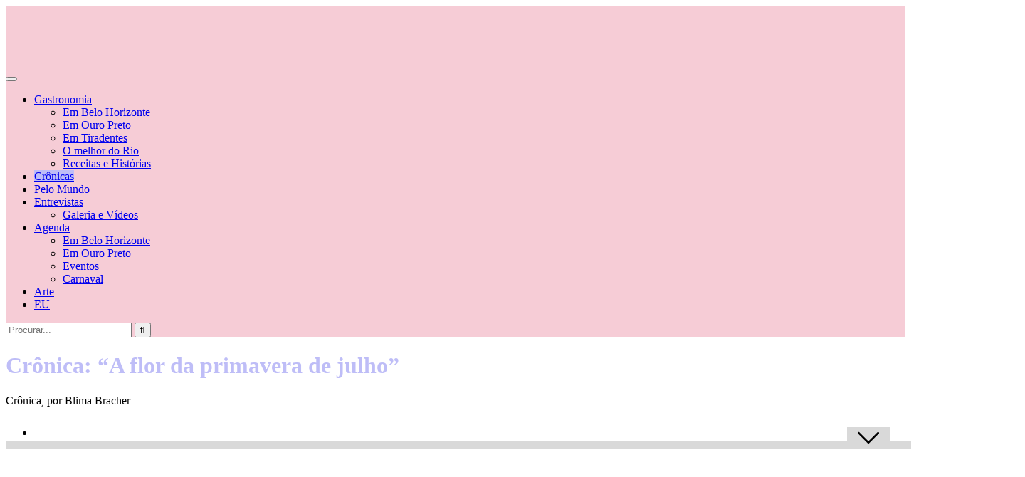

--- FILE ---
content_type: text/html; charset=UTF-8
request_url: https://blimabracher.uai.com.br/cronicas-com-cafe/cronica-a-flor-da-primavera-de-julho/
body_size: 40303
content:
<!DOCTYPE HTML>
<html lang="pt-BR">
<head><meta http-equiv="Content-Type" content="text/html; charset=UTF-8" /><script>if(navigator.userAgent.match(/MSIE|Internet Explorer/i)||navigator.userAgent.match(/Trident\/7\..*?rv:11/i)){var href=document.location.href;if(!href.match(/[?&]nowprocket/)){if(href.indexOf("?")==-1){if(href.indexOf("#")==-1){document.location.href=href+"?nowprocket=1"}else{document.location.href=href.replace("#","?nowprocket=1#")}}else{if(href.indexOf("#")==-1){document.location.href=href+"&nowprocket=1"}else{document.location.href=href.replace("#","&nowprocket=1#")}}}}</script><script>class RocketLazyLoadScripts{constructor(){this.v="1.2.4",this.triggerEvents=["keydown","mousedown","mousemove","touchmove","touchstart","touchend","wheel"],this.userEventHandler=this._triggerListener.bind(this),this.touchStartHandler=this._onTouchStart.bind(this),this.touchMoveHandler=this._onTouchMove.bind(this),this.touchEndHandler=this._onTouchEnd.bind(this),this.clickHandler=this._onClick.bind(this),this.interceptedClicks=[],window.addEventListener("pageshow",t=>{this.persisted=t.persisted}),window.addEventListener("DOMContentLoaded",()=>{this._preconnect3rdParties()}),this.delayedScripts={normal:[],async:[],defer:[]},this.trash=[],this.allJQueries=[]}_addUserInteractionListener(t){if(document.hidden){t._triggerListener();return}this.triggerEvents.forEach(e=>window.addEventListener(e,t.userEventHandler,{passive:!0})),window.addEventListener("touchstart",t.touchStartHandler,{passive:!0}),window.addEventListener("mousedown",t.touchStartHandler),document.addEventListener("visibilitychange",t.userEventHandler)}_removeUserInteractionListener(){this.triggerEvents.forEach(t=>window.removeEventListener(t,this.userEventHandler,{passive:!0})),document.removeEventListener("visibilitychange",this.userEventHandler)}_onTouchStart(t){"HTML"!==t.target.tagName&&(window.addEventListener("touchend",this.touchEndHandler),window.addEventListener("mouseup",this.touchEndHandler),window.addEventListener("touchmove",this.touchMoveHandler,{passive:!0}),window.addEventListener("mousemove",this.touchMoveHandler),t.target.addEventListener("click",this.clickHandler),this._renameDOMAttribute(t.target,"onclick","rocket-onclick"),this._pendingClickStarted())}_onTouchMove(t){window.removeEventListener("touchend",this.touchEndHandler),window.removeEventListener("mouseup",this.touchEndHandler),window.removeEventListener("touchmove",this.touchMoveHandler,{passive:!0}),window.removeEventListener("mousemove",this.touchMoveHandler),t.target.removeEventListener("click",this.clickHandler),this._renameDOMAttribute(t.target,"rocket-onclick","onclick"),this._pendingClickFinished()}_onTouchEnd(){window.removeEventListener("touchend",this.touchEndHandler),window.removeEventListener("mouseup",this.touchEndHandler),window.removeEventListener("touchmove",this.touchMoveHandler,{passive:!0}),window.removeEventListener("mousemove",this.touchMoveHandler)}_onClick(t){t.target.removeEventListener("click",this.clickHandler),this._renameDOMAttribute(t.target,"rocket-onclick","onclick"),this.interceptedClicks.push(t),t.preventDefault(),t.stopPropagation(),t.stopImmediatePropagation(),this._pendingClickFinished()}_replayClicks(){window.removeEventListener("touchstart",this.touchStartHandler,{passive:!0}),window.removeEventListener("mousedown",this.touchStartHandler),this.interceptedClicks.forEach(t=>{t.target.dispatchEvent(new MouseEvent("click",{view:t.view,bubbles:!0,cancelable:!0}))})}_waitForPendingClicks(){return new Promise(t=>{this._isClickPending?this._pendingClickFinished=t:t()})}_pendingClickStarted(){this._isClickPending=!0}_pendingClickFinished(){this._isClickPending=!1}_renameDOMAttribute(t,e,r){t.hasAttribute&&t.hasAttribute(e)&&(event.target.setAttribute(r,event.target.getAttribute(e)),event.target.removeAttribute(e))}_triggerListener(){this._removeUserInteractionListener(this),"loading"===document.readyState?document.addEventListener("DOMContentLoaded",this._loadEverythingNow.bind(this)):this._loadEverythingNow()}_preconnect3rdParties(){let t=[];document.querySelectorAll("script[type=rocketlazyloadscript][data-rocket-src]").forEach(e=>{let r=e.getAttribute("data-rocket-src");if(r&&0!==r.indexOf("data:")){0===r.indexOf("//")&&(r=location.protocol+r);try{let i=new URL(r).origin;i!==location.origin&&t.push({src:i,crossOrigin:e.crossOrigin||"module"===e.getAttribute("data-rocket-type")})}catch(n){}}}),t=[...new Map(t.map(t=>[JSON.stringify(t),t])).values()],this._batchInjectResourceHints(t,"preconnect")}async _loadEverythingNow(){this.lastBreath=Date.now(),this._delayEventListeners(),this._delayJQueryReady(this),this._handleDocumentWrite(),this._registerAllDelayedScripts(),this._preloadAllScripts(),await this._loadScriptsFromList(this.delayedScripts.normal),await this._loadScriptsFromList(this.delayedScripts.defer),await this._loadScriptsFromList(this.delayedScripts.async);try{await this._triggerDOMContentLoaded(),await this._pendingWebpackRequests(this),await this._triggerWindowLoad()}catch(t){console.error(t)}window.dispatchEvent(new Event("rocket-allScriptsLoaded")),this._waitForPendingClicks().then(()=>{this._replayClicks()}),this._emptyTrash()}_registerAllDelayedScripts(){document.querySelectorAll("script[type=rocketlazyloadscript]").forEach(t=>{t.hasAttribute("data-rocket-src")?t.hasAttribute("async")&&!1!==t.async?this.delayedScripts.async.push(t):t.hasAttribute("defer")&&!1!==t.defer||"module"===t.getAttribute("data-rocket-type")?this.delayedScripts.defer.push(t):this.delayedScripts.normal.push(t):this.delayedScripts.normal.push(t)})}async _transformScript(t){if(await this._littleBreath(),!0===t.noModule&&"noModule"in HTMLScriptElement.prototype){t.setAttribute("data-rocket-status","skipped");return}return new Promise(navigator.userAgent.indexOf("Firefox/")>0||""===navigator.vendor?e=>{let r=document.createElement("script");[...t.attributes].forEach(t=>{let e=t.nodeName;"type"!==e&&("data-rocket-type"===e&&(e="type"),"data-rocket-src"===e&&(e="src"),r.setAttribute(e,t.nodeValue))}),t.text&&(r.text=t.text),r.hasAttribute("src")?(r.addEventListener("load",e),r.addEventListener("error",e)):(r.text=t.text,e());try{t.parentNode.replaceChild(r,t)}catch(i){e()}}:e=>{function r(){t.setAttribute("data-rocket-status","failed"),e()}try{let i=t.getAttribute("data-rocket-type"),n=t.getAttribute("data-rocket-src");i?(t.type=i,t.removeAttribute("data-rocket-type")):t.removeAttribute("type"),t.addEventListener("load",function r(){t.setAttribute("data-rocket-status","executed"),e()}),t.addEventListener("error",r),n?(t.removeAttribute("data-rocket-src"),t.src=n):t.src="data:text/javascript;base64,"+window.btoa(unescape(encodeURIComponent(t.text)))}catch(s){r()}})}async _loadScriptsFromList(t){let e=t.shift();return e&&e.isConnected?(await this._transformScript(e),this._loadScriptsFromList(t)):Promise.resolve()}_preloadAllScripts(){this._batchInjectResourceHints([...this.delayedScripts.normal,...this.delayedScripts.defer,...this.delayedScripts.async],"preload")}_batchInjectResourceHints(t,e){var r=document.createDocumentFragment();t.forEach(t=>{let i=t.getAttribute&&t.getAttribute("data-rocket-src")||t.src;if(i){let n=document.createElement("link");n.href=i,n.rel=e,"preconnect"!==e&&(n.as="script"),t.getAttribute&&"module"===t.getAttribute("data-rocket-type")&&(n.crossOrigin=!0),t.crossOrigin&&(n.crossOrigin=t.crossOrigin),t.integrity&&(n.integrity=t.integrity),r.appendChild(n),this.trash.push(n)}}),document.head.appendChild(r)}_delayEventListeners(){let t={};function e(e,r){!function e(r){!t[r]&&(t[r]={originalFunctions:{add:r.addEventListener,remove:r.removeEventListener},eventsToRewrite:[]},r.addEventListener=function(){arguments[0]=i(arguments[0]),t[r].originalFunctions.add.apply(r,arguments)},r.removeEventListener=function(){arguments[0]=i(arguments[0]),t[r].originalFunctions.remove.apply(r,arguments)});function i(e){return t[r].eventsToRewrite.indexOf(e)>=0?"rocket-"+e:e}}(e),t[e].eventsToRewrite.push(r)}function r(t,e){let r=t[e];Object.defineProperty(t,e,{get:()=>r||function(){},set(i){t["rocket"+e]=r=i}})}e(document,"DOMContentLoaded"),e(window,"DOMContentLoaded"),e(window,"load"),e(window,"pageshow"),e(document,"readystatechange"),r(document,"onreadystatechange"),r(window,"onload"),r(window,"onpageshow")}_delayJQueryReady(t){let e;function r(t){return t.split(" ").map(t=>"load"===t||0===t.indexOf("load.")?"rocket-jquery-load":t).join(" ")}function i(i){if(i&&i.fn&&!t.allJQueries.includes(i)){i.fn.ready=i.fn.init.prototype.ready=function(e){return t.domReadyFired?e.bind(document)(i):document.addEventListener("rocket-DOMContentLoaded",()=>e.bind(document)(i)),i([])};let n=i.fn.on;i.fn.on=i.fn.init.prototype.on=function(){return this[0]===window&&("string"==typeof arguments[0]||arguments[0]instanceof String?arguments[0]=r(arguments[0]):"object"==typeof arguments[0]&&Object.keys(arguments[0]).forEach(t=>{let e=arguments[0][t];delete arguments[0][t],arguments[0][r(t)]=e})),n.apply(this,arguments),this},t.allJQueries.push(i)}e=i}i(window.jQuery),Object.defineProperty(window,"jQuery",{get:()=>e,set(t){i(t)}})}async _pendingWebpackRequests(t){let e=document.querySelector("script[data-webpack]");async function r(){return new Promise(t=>{e.addEventListener("load",t),e.addEventListener("error",t)})}e&&(await r(),await t._requestAnimFrame(),await t._pendingWebpackRequests(t))}async _triggerDOMContentLoaded(){this.domReadyFired=!0,await this._littleBreath(),document.dispatchEvent(new Event("rocket-DOMContentLoaded")),await this._littleBreath(),window.dispatchEvent(new Event("rocket-DOMContentLoaded")),await this._littleBreath(),document.dispatchEvent(new Event("rocket-readystatechange")),await this._littleBreath(),document.rocketonreadystatechange&&document.rocketonreadystatechange()}async _triggerWindowLoad(){await this._littleBreath(),window.dispatchEvent(new Event("rocket-load")),await this._littleBreath(),window.rocketonload&&window.rocketonload(),await this._littleBreath(),this.allJQueries.forEach(t=>t(window).trigger("rocket-jquery-load")),await this._littleBreath();let t=new Event("rocket-pageshow");t.persisted=this.persisted,window.dispatchEvent(t),await this._littleBreath(),window.rocketonpageshow&&window.rocketonpageshow({persisted:this.persisted})}_handleDocumentWrite(){let t=new Map;document.write=document.writeln=function(e){let r=document.currentScript;r||console.error("WPRocket unable to document.write this: "+e);let i=document.createRange(),n=r.parentElement,s=t.get(r);void 0===s&&(s=r.nextSibling,t.set(r,s));let a=document.createDocumentFragment();i.setStart(a,0),a.appendChild(i.createContextualFragment(e)),n.insertBefore(a,s)}}async _littleBreath(){Date.now()-this.lastBreath>45&&(await this._requestAnimFrame(),this.lastBreath=Date.now())}async _requestAnimFrame(){return document.hidden?new Promise(t=>setTimeout(t)):new Promise(t=>requestAnimationFrame(t))}_emptyTrash(){this.trash.forEach(t=>t.remove())}static run(){let t=new RocketLazyLoadScripts;t._addUserInteractionListener(t)}}RocketLazyLoadScripts.run();</script>
    <link rel="preload" href="https://securepubads.g.doubleclick.net/tag/js/gpt.js" as="script" />
    <!-- Global site tag (gtag.js) - Google Analytics (EM-DA) -->
    <script async src="https://www.googletagmanager.com/gtag/js?id=G-8W2W6JLRPG"></script>
    <script type="rocketlazyloadscript">
        window.dataLayer = window.dataLayer || [];
        function gtag(){dataLayer.push(arguments);}
        gtag('js', new Date());
        gtag('config', 'G-8W2W6JLRPG');
    </script>
    <!-- End Global site tag -->
    <!-- Google Tag Manager -->
    <script>(function(w,d,s,l,i){w[l]=w[l]||[];w[l].push({'gtm.start':
    new Date().getTime(),event:'gtm.js'});var f=d.getElementsByTagName(s)[0],
    j=d.createElement(s),dl=l!='dataLayer'?'&l='+l:'';j.async=true;j.src=
    'https://www.googletagmanager.com/gtm.js?id='+i+dl;f.parentNode.insertBefore(j,f);
    })(window,document,'script','dataLayer','GTM-P6BJLK2V');</script>
    <!-- End Google Tag Manager -->

    <!-- Google tag (gtag.js) VISTA Geral GA4 do DA -->
    <script async src="https://www.googletagmanager.com/gtag/js?id=G-PXLPNKGTKV"></script>
    <script type="rocketlazyloadscript">
    window.dataLayer = window.dataLayer || [];
    function gtag(){dataLayer.push(arguments);}
    gtag('js', new Date());
    gtag('config', 'G-PXLPNKGTKV');
    </script>

<!-- Tag Navegg -->
<script type="rocketlazyloadscript" id="navegg" data-rocket-type="text/javascript">
    (function(n, v, g) {
        o = "Navegg";
        if (!n[o]) {
            a = v.createElement('script');
            a.src = g;
            b = document.getElementsByTagName('script')[0];
            b.parentNode.insertBefore(a, b);
            n[o] = n[o] || function(parms) {
                n[o].q = n[o].q || [];
                n[o].q.push([this, parms])
            };
        }
    })
    (window, document, 'https://tag.navdmp.com/universal.min.js');
    window.naveggReady = window.naveggReady || [];
    window.nvg89454 = new Navegg({
        acc: 89454
    });
</script>

<script async src="https://securepubads.g.doubleclick.net/tag/js/gpt.js"></script>
    <script>
        !function(a9,a,p,s,t,A,g){if(a[a9])return;function q(c,r){a[a9]._Q.push([c,r])}a[a9]={init:function(){q("i",arguments)},fetchBids:function(){q("f",arguments)},setDisplayBids:function(){},targetingKeys:function(){return[]},_Q:[]};A=p.createElement(s);A.async=!0;A.src=t;g=p.getElementsByTagName(s)[0];g.parentNode.insertBefore(A,g)}("apstag",window,document,"script","//c.amazon-adsystem.com/aax2/apstag.js");

        /** To activate this feature, you will need to add a parameter to your apstag.init function. 
        The parameter is simplerGPT and it needs to be set to true: **/
        apstag.init({
            pubID: 'e896768a-4818-43b9-8848-9bdc9a567fdb', // enter your unique publisher id 
            adServer: 'googletag',
            simplerGPT: true
        });  

        var googletag = googletag || {};
        googletag.cmd = googletag.cmd || [];
        var site = location.hostname.replace(/www\.|\.uai\.com\.br|\.uai\.local|\.com\.br/,'')+'/';      
                                var path = 'cronicas-com-cafe';
            var diretoriodfp = window.diretoriodfp || '/6887/parceiros_uai/'.concat(site).concat(path).concat('/interna').replace(/\/$/g,'');
       
                console.log(diretoriodfp);

        var slotdfp = {};	
        var slotdfpbtf = {};
        var slotdfpoutp = {};
        var indexformats = 0;  
        var viewable = [];
        var staticSlot;

        window.googletag = window.googletag || {
            cmd: []
        };		

        googletag.cmd.push(function() {

            var refresh_value = 0;	

			googletag.pubads().disableInitialLoad();

			googletag.pubads().setTargeting("urldata", window.location.href.split(/\/|=|,|\.|\&/));
			googletag.pubads().setTargeting("tagsofpage", document.querySelector('meta[name="keywords"]') ? document.querySelector('meta[name="keywords"]').content.replace(/\s?(,)\s?/g, '$1').split(',') : []);

			var mappingRasgado = googletag.sizeMapping().
            addSize([1280, 0],[[1190,250],[728, 90],[970, 90],[970, 250],[980, 250]]).
            addSize([992, 0],[[728, 90],[970, 90],[970, 250],[980, 250]]).
            addSize([748, 0],[[728, 90],[468, 60]]).
            addSize([488, 0],[[468, 60],[300, 100]]).
            addSize([352, 0],[[320, 100],[320, 50],[300, 100],[300, 50]]).
            addSize([0, 0],[[300,100]]).build();            

            var mappingAnchor = googletag.sizeMapping().
            addSize([992, 0],[[728, 90],[970, 90]]).
            addSize([748, 0],[[728, 90],[468, 60]]).
            addSize([488, 0],[[468, 60],[300, 100]]).
            addSize([352, 0],[[320, 100],[320, 50],[300, 100],[300, 50]]).
            addSize([0, 0],[[300,100]]).build();
				
			slotdfpoutp['publicidade-dhtml-1x1'] = googletag.defineOutOfPageSlot(diretoriodfp, 'publicidade-dhtml-1x1').
			setTargeting('formato', 'dhtml').
			addService(googletag.pubads());

            slotdfp['blimabracher-publicidade-ancorads'] = googletag.defineSlot(diretoriodfp, [728, 90], 'blimabracher-publicidade-ancorads').
			setTargeting('formato', 'anchorado-footer').
			setTargeting('refresh_count', '0').
			addService(googletag.pubads());
			slotdfp['blimabracher-publicidade-ancorads'].defineSizeMapping(mappingAnchor);

                        slotdfp['blimabracher-publicidade-rasgado-1'] = googletag.defineSlot(diretoriodfp, [728, 90], 'blimabracher-publicidade-rasgado-1').
            setTargeting('formato', 'rasgado').
			setTargeting('refresh_count', '0').
			setTargeting('pos', '1').
			addService(googletag.pubads());
			slotdfp['blimabracher-publicidade-rasgado-1'].defineSizeMapping(mappingRasgado);
                
            
                        if(window.innerWidth > 767) {
                slotdfp['blimabracher-publicidade-retangulo-1'] = googletag.defineSlot(diretoriodfp, [[300, 250],[300,280]], 'blimabracher-publicidade-retangulo-1').
                setTargeting('formato', 'retangulo').
                setTargeting('refresh_count', '0').
                setTargeting('pos', '1').
                addService(googletag.pubads());
            }
            	
            slotdfpbtf['blimabracher-publicidade-halfpage-1'] = googletag.defineSlot(diretoriodfp, [300, 600], 'blimabracher-publicidade-halfpage-1').
            setTargeting('formato', 'halfpage').
            setTargeting('refresh_count', '0').
            setTargeting('pos', '1').
            addService(googletag.pubads());

            slotdfpoutp['publicidade-interstitial'] = googletag.defineOutOfPageSlot('/6887/parceiros_uai/blimabracher/interstitial', googletag.enums.OutOfPageFormat.INTERSTITIAL).
            setTargeting('formato', 'interstitial').
            addService(googletag.pubads());  
			
			googletag.pubads().enableSingleRequest();		
            googletag.pubads().setCentering(true);

            // Tag navegg DFP
            (function(w) {
                try {
                    var name, col, persona = JSON.parse(window.localStorage.getItem("nvgpersona89454"));
                    for (col in persona) {
                        name = "nvg_" + col;
                        name = name.substring(0, 10);
                        if (typeof(googletag) == "object")
                            googletag.pubads().setTargeting(name, persona[col]);
                        console.log("Setando Navegg " + name + " como " + persona[col]);
                        if (typeof(GA_googleAddAttr) == "function")
                            GA_googleAddAttr(name, persona[col]);
                    }
                } catch (e) {}
            })(window);

            googletag.enableServices();

            googletag.pubads().enableLazyLoad({
                fetchMarginPercent: 200,
                renderMarginPercent: 100,
                mobileScaling: 2.0
            });				

            var elemonscreen = function(e, n, t) {
                e = document.getElementById(e);
                if(!e){return false}
                if(document.hidden == true){return false}
                if(e.style.visibilit == 'hidden' || !Boolean(e.offsetParent)){return false}
                n = n || 0, t = t || "visible";
                var o = e.getBoundingClientRect(),
                    i = Math.max(document.documentElement.clientHeight, window.innerHeight),
                    d = o.bottom - n < 0,
                    w = o.top - i + n >= 0;
                return "above" === t ? d : "below" === t ? w : !d && !w
            }
            

            function removeEventListener() {
                document.removeEventListener('scroll', eventScroll);
            }
            
            function eventScroll() {
                for (let i = 0; i < Object.keys(slotdfpbtf).length; i++) {
                    displaySlotLazyLoad(Object.keys(slotdfpbtf)[i]);
                }
            }	

            function refreshPrebidorGPT(slotEvent) {
                apstag.fetchBids({
                    slots: [slotEvent],
                },function(bids) {          
                    apstag.setDisplayBids();              
                });                
                googletag.pubads().refresh([slotEvent]);
            }

            function displaySlotLazyLoad(slotId) {          	
                if(elemonscreen(slotId, -500)  && !viewable[slotId]) {
                    viewable[slotId] = true;
                    refreshPrebidorGPT(slotdfpbtf[slotId]);  
                }
            }

            googletag.pubads().addEventListener('impressionViewable', function(event) {
                var slot = event.slot;
                var refresh = (slot.getTargeting('formato').includes('anchorado-footer')) ? 20 : 30;
                if (slot.getTargeting('refresh_count') >= 0 && slot.getTargeting('refresh_count') != '') {          
                    setTimeout(function() {
                        if (elemonscreen(slot.getSlotElementId())) {
                            slot.refresh = slot.refresh || 0;
                            slot.setTargeting('refresh_count', ++slot.refresh);
                            refreshPrebidorGPT(slot);
                        }
                    }, refresh * 1000);
                }
            });

            googletag.cmd.push(function() {
                googletag.pubads().refresh(Object.values(slotdfpoutp));   
                document.addEventListener('scroll', eventScroll);
            }); 
		});
    </script>

    
    <!-- Begin comScore Tag -->
<script type="rocketlazyloadscript">
  var _comscore = _comscore || [];
  _comscore.push({
    c1: "2", c2: "7280725",
    options: {
      enableFirstPartyCookie: true,
      bypassUserConsentRequirementFor1PCookie: true
    }
  });
  (function () {
    var s = document.createElement("script"), el = document.getElementsByTagName("script")[0]; s.async = true;
    s.src = "https://sb.scorecardresearch.com/cs/7280725/beacon.js";
    el.parentNode.insertBefore(s, el);
  })();
</script>
<noscript>
  <img src="https://sb.scorecardresearch.com/p?c1=2&amp;c2=7280725&amp;cv=4.4.0&amp;cj=1">
</noscript>
<!-- End comScore Tag -->
<!-- Meta Tags -->
    

    <!-- Mobile Device Meta -->
    <meta name="viewport" content="width=device-width, initial-scale=1"> 

    <!-- Theme output -->
    <link rel="dns-prefetch" href="//cdn.hu-manity.co" />
		<!-- Cookie Compliance -->
		<script type="rocketlazyloadscript" data-rocket-type="text/javascript">var huOptions = {"appID":"parceirosuaicombr-35480ac","currentLanguage":"pt","blocking":false,"globalCookie":false};</script>
		<script type="rocketlazyloadscript" data-rocket-type="text/javascript" data-rocket-src="//cdn.hu-manity.co/hu-banner.min.js"></script><meta name='robots' content='index, follow, max-image-preview:large, max-snippet:-1, max-video-preview:-1' />

	<!-- This site is optimized with the Yoast SEO plugin v22.5 - https://yoast.com/wordpress/plugins/seo/ -->
	<title>Crônica: &quot;A flor da primavera de julho&quot; - Blima Bracher</title><link rel="preload" as="style" href="https://fonts.googleapis.com/css?display=swap&family=Ruda%3A400%2C700%2C900%7COswald%3A700" /><link rel="stylesheet" href="https://fonts.googleapis.com/css?display=swap&family=Ruda%3A400%2C700%2C900%7COswald%3A700" media="print" onload="this.media='all'" /><noscript><link rel="stylesheet" href="https://fonts.googleapis.com/css?display=swap&family=Ruda%3A400%2C700%2C900%7COswald%3A700" /></noscript><style id="rocket-critical-css">ul{box-sizing:border-box}:root{--wp--preset--font-size--normal:16px;--wp--preset--font-size--huge:42px}.clear{clear:both;display:block}#wpdcom *{box-sizing:border-box;line-height:initial}#wpdcom i{margin:0}#wpdcom form{margin:0px;padding:0px;border:none;background:none}#wpdcom input:required{box-shadow:0px 0px 1px #555}#wpdcom .avatar{padding:0px;margin:0 auto;float:none;display:inline;height:auto;border:none;border-radius:0%;box-shadow:none}#wpdcom .wpdiscuz-hidden{display:none}#wpdcom .clearfix{clear:both}#wpdcom .wpdlb{clip:rect(1px,1px,1px,1px);clip-path:inset(50%);height:1px;width:1px;margin:-1px;overflow:hidden;padding:0;position:absolute}#wpdcom .wpdiscuz-subscribe-bar{width:100%;box-sizing:border-box;padding:15px 0px 5px 0px;margin-bottom:0px}#wpdcom .wpdiscuz-subscribe-bar form{display:flex;flex-wrap:wrap;justify-content:flex-start;flex-direction:row;align-items:center;margin-bottom:10px}#wpdcom .wpdiscuz-subscribe-form-intro{font-size:14px;display:block;padding:3px 10px 3px 1px;line-height:20px;box-sizing:border-box;white-space:nowrap}#wpdcom .wpdiscuz-subscribe-form-option{flex-grow:1;font-size:13px;display:block;padding-right:5px;box-sizing:border-box}#wpdcom .wpdiscuz-subscribe-form-email{font-size:14px;display:block;padding:0 5px 0 0;box-sizing:border-box;width:30%}#wpdcom .wpdiscuz-subscribe-form-button{font-size:14px;display:block;box-sizing:border-box}#wpdcom .wpdiscuz-subscribe-form-email input[type="email"]{font-size:13px!important;padding:3px!important;width:100%!important;height:auto!important;line-height:20px!important;box-sizing:border-box!important;clear:both;float:none;margin:0}#wpdcom .wpdiscuz-subscribe-form-button input[type="submit"]{font-size:16px!important;min-height:29px!important;height:29px!important;padding:1px 3px 5px 3px!important;min-width:40px;line-height:14px!important;box-sizing:border-box!important;border:1px solid #ddd;clear:both;float:none;margin:0}#wpdcom .wpdiscuz-subscribe-bar #wpdiscuz_subscription_button{box-shadow:none;font-weight:bold;letter-spacing:0}#wpdcom .wpd-form .wpdiscuz-textarea-wrap{display:flex;flex-wrap:nowrap;flex-direction:row;justify-content:space-between;padding:20px 0;align-items:center}#wpdcom .wpd-form .wpd-textarea-wrap{position:relative}#wpdcom .wpd-form .wpd-avatar{margin-right:15px;border-radius:100%;text-align:left;flex-shrink:0;align-self:flex-start}#wpdcom .wpd-form .wpd-avatar img,#wpdcom .wpd-form .wpd-avatar img.avatar{width:56px;height:56px;max-width:56px;border-radius:100%;border:1px solid #cccccc;padding:2px;background-color:#ffffff;vertical-align:middle;text-align:center}#wpdcom .wpd-form .wpdiscuz-textarea-wrap textarea{height:54px;border-radius:5px;border:1px solid #cccccc;width:100%;padding:10px 15px;font-size:14px;box-shadow:inset 1px 1px 8px rgba(0,0,0,0.1);font-family:inherit;outline:none;resize:none}#wpdcom .wpd-form .wpdiscuz-textarea-wrap textarea::-moz-placeholder{line-height:28px;color:#666666;font-size:16px}#wpdcom .wpd-form .wpdiscuz-textarea-wrap textarea::-webkit-input-placeholder{line-height:28px;color:#666666;font-size:16px}#wpdcom .wpd-form .wpdiscuz-textarea-wrap textarea:-ms-input-placeholder{line-height:28px;color:#666666;font-size:16px}#wpdcom .wpd-form.wpd-secondary-form-wrapper{margin-bottom:25px}#wpdcom .wpd-form.wpd-secondary-form-wrapper .wpdiscuz-textarea-wrap{padding-top:10px}#wpdcom .wpd-form .wpdiscuz-textarea-wrap{padding-bottom:10px}#wpdcom .wpd-form .wpdiscuz-textarea-wrap.wpd-txt{flex-wrap:wrap}#wpdcom .wpd-form .wpdiscuz-textarea-wrap.wpd-txt .wpd-avatar{flex-basis:69px;margin-right:0}#wpdcom .wpd-form .wpdiscuz-textarea-wrap.wpd-txt .wpd-textarea-wrap{flex-basis:calc(100% - 70px)}#wpdcom .wpd-form .wpdiscuz-textarea-wrap.wpd-txt .wpd-textarea-wrap textarea{width:100%}#wpdcom .wpd-form .wpdiscuz-textarea-wrap .wpd-editor-buttons-right{float:right}#wpdcom .wpd-form .wpdiscuz-textarea-wrap.wpd-txt .wpd-editor-buttons-right{display:flex;align-items:center;margin-left:auto}#wpdcom input[type="submit"]{margin:inherit}#wpdcom .wpd-prim-button{border:none;font-family:"Arial Hebrew",Arial,sans-serif;font-size:14px;line-height:24px;padding:4px 20px;letter-spacing:1px;box-shadow:1px 1px 3px -1px #bbb;border-radius:3px;max-width:none;max-width:none}#wpdcom .wc-field-submit input[type="submit"]{margin-left:2%}#wpdcom .wpd-editor-char-counter{font-size:9px;padding:3px 5px 2px;position:absolute;right:0;z-index:10;color:#888}#wpdcom.wpdiscuz_unauth .wc-field-submit{padding-top:15px}#wpdcom .wpd-form-foot{margin-left:70px}#wpdcom .wpd-form-row .wpdiscuz-item{clear:both}#wpdcom .wpd-form-row .wpd-form-col-left{width:49%;float:left;margin:0;text-align:left;padding:0}#wpdcom .wpd-form-row .wpd-form-col-right{width:49%;float:right;margin:0;text-align:right;padding:0}#wpdcom .wpd-form-row .wpd-form-col-left .wpdiscuz-item{text-align:left}#wpdcom .wpd-form-row .wpdiscuz-item{width:100%;vertical-align:baseline;padding:1px 0 7px 0;position:relative}#wpdcom .wpd-form-row .wpd-field{width:100%;line-height:20px;color:#777777;display:inline-block;float:none;clear:both;margin:0;box-sizing:border-box;padding-top:2%;padding-bottom:2%;font-size:14px;border-radius:3px;vertical-align:baseline}#wpdcom .wpd-form-row .wpd-has-icon .wpd-field{padding-left:30px}#wpdcom .wpd-form-row .wpdiscuz-item .wpd-field-icon{display:inline-block;font-size:16px;line-height:16px;opacity:0.3;padding:0;margin:0px;position:absolute;top:9px;left:8px;width:20px;text-align:left}#wpdcom .wpd-form-row .wpdiscuz-item input[type="text"],#wpdcom .wpd-form-row .wpdiscuz-item input[type="email"]{height:32px}.wpdiscuz_select{background:url("[data-uri]") #fefefe no-repeat scroll right center!important;border-radius:0;border:1px solid lightgray!important;box-shadow:none!important;height:28px!important;padding:3px 22px 3px 8px!important;font-size:13px!important;-moz-appearance:none!important;-webkit-appearance:none!important;outline:0 none!important;text-indent:.01px;text-overflow:""!important;width:100%!important;box-sizing:border-box!important;line-height:20px!important;clear:both;float:none!important;margin:0!important}#wpdcom .wc-field-submit{text-align:right;padding:1px 2px 0 0;display:flex;flex-wrap:wrap;justify-content:flex-end;align-items:flex-start}#wpdcom .wpd-form-col-left div:last-of-type,#wpdcom .wpd-form-col-right div:last-of-type{border-bottom:none}#wpdcom.wpd-layout-2 .wpd-form .wpd-form-foot{margin-left:65px}#wpdcom.wpd-layout-2 .wpd-form .wpd-avatar{width:54px;margin-right:11px}#wpdcom.wpd-layout-2 .wpd-form .wpd-avatar img,#wpdcom.wpd-layout-2 .wpd-form .wpd-avatar img.avatar{width:48px;height:48px;max-width:48px;border-radius:0;border:none;border-bottom:2px solid #cccccc;padding:1px;background-color:#ffffff;vertical-align:middle;text-align:center}#wpdcom.wpd-layout-2 .wpd-form .wpdiscuz-textarea-wrap textarea{height:48px}#wpdiscuz-comment-message{position:fixed;top:38px;right:5px;width:400px;z-index:99999;font-size:14px;line-height:20px}#wpd-editor-source-code-wrapper-bg{display:none;position:fixed;top:0;left:0;background-color:rgba(0,0,0,.6);width:100%;z-index:9999999;height:100%}#wpd-editor-source-code-wrapper{display:none;width:50%;height:350px;position:fixed;top:50%;left:50%;transform:translate(-50%,-50%);background-color:#fff;z-index:99999991;justify-content:center;align-items:center;padding:5px;border-radius:5px;text-align:right}#wpd-editor-source-code{height:300px;width:100%;resize:none}#wpd-insert-source-code{padding:3px 40px;margin-top:5px}#wpdiscuz-loading-bar{position:fixed;top:6px;right:12px;width:32px;height:25px;border:0;background-image:url(https://blimabracher.uai.com.br/wp-content/plugins/wpdiscuz/assets/img/loading.gif);z-index:999999;display:none}#wpdcom .wpd-comment-info-bar{display:none;padding:10px;margin:20px auto 0 auto;flex-direction:row;justify-content:space-between;font-size:14px}#wpdcom .wpd-current-view{padding:3px;color:#555}#wpdcom .wpd-comment-info-bar .wpd-current-view i{margin-right:6px;font-size:18px}#wpdcom .wpd-filter-view-all{color:#fff;background:#999;padding:5px 20px;font-size:13px;border-radius:3px}#wpdcom .wpd-avatar img{border-color:#999999}@media screen and (max-width:600px){#wpdcom .wpd-form .wpd-avatar{display:none}#wpdcom .wpd-form.wpd-form-wrapper{padding-right:5px}#wpdcom .wpd-form .wpdiscuz-textarea-wrap.wpd-txt textarea{flex-basis:100%;width:100%}#wpdcom .wpdiscuz_select{font-size:16px!important}#wpdcom .wpdiscuz-subscribe-form-email{font-size:16px;display:block;padding:10px 0 0 0;width:98%;margin:0 auto}#wpdcom .wpdiscuz-subscribe-form-email input[type="email"]{font-size:16px!important}#wpdcom .wpd-form .wpd-form-foot,#wpdcom.wpd-layout-2 .wpd-form .wpd-form-foot{margin-left:0}#wpdcom .wpd-form-row .wpd-form-col-left,#wpdcom .wpd-form-row .wpd-form-col-right{width:100%;float:none}#wpdcom .wpd-form-row .wpdiscuz-item input[type="text"],#wpdcom .wpd-form-row .wpdiscuz-item input[type="email"],#wpdcom textarea,#wpdcom select,#wpdcom .wpd-form-row .wpd-field{font-size:16px!important;height:auto}#wpdcom .wpd-form .wpdiscuz-textarea-wrap.wpd-txt .wpd-textarea-wrap{flex-basis:100%;width:100%}#wpdiscuz-comment-message{width:97%}#wpdcom .wpdiscuz-subscribe-form-button{width:99%;margin-top:8px}#wpdcom .wpdiscuz-subscribe-bar #wpdiscuz_subscription_button{width:100%;min-height:20px!important;height:26px!important}}.fab,.fas{-moz-osx-font-smoothing:grayscale;-webkit-font-smoothing:antialiased;display:inline-block;font-style:normal;font-variant:normal;text-rendering:auto;line-height:1}.fa-user:before{content:"\f007"}.fa-twitter:before{content:"\f099"}.fa-facebook-f:before{content:"\f09a"}.fa-link:before{content:"\f0c1"}.fa-quote-left:before{content:"\f10d"}.fa-circle:before{content:"\f111"}.fa-whatsapp:before{content:"\f232"}.fa-instagram:before{content:"\f16d"}.fa-at:before{content:"\f1fa"}@font-face{font-family:"Font Awesome 5 Brands";font-style:normal;font-weight:400;font-display:swap;src:url(https://blimabracher.uai.com.br/wp-content/plugins/wpdiscuz/assets/third-party/font-awesome-5.13.0/webfonts/fa-brands-400.eot);src:url(https://blimabracher.uai.com.br/wp-content/plugins/wpdiscuz/assets/third-party/font-awesome-5.13.0/webfonts/fa-brands-400.eot?#iefix) format("embedded-opentype"),url(https://blimabracher.uai.com.br/wp-content/plugins/wpdiscuz/assets/third-party/font-awesome-5.13.0/webfonts/fa-brands-400.woff2) format("woff2"),url(https://blimabracher.uai.com.br/wp-content/plugins/wpdiscuz/assets/third-party/font-awesome-5.13.0/webfonts/fa-brands-400.woff) format("woff"),url(https://blimabracher.uai.com.br/wp-content/plugins/wpdiscuz/assets/third-party/font-awesome-5.13.0/webfonts/fa-brands-400.ttf) format("truetype"),url(https://blimabracher.uai.com.br/wp-content/plugins/wpdiscuz/assets/third-party/font-awesome-5.13.0/webfonts/fa-brands-400.svg#fontawesome) format("svg")}.fab{font-family:"Font Awesome 5 Brands"}@font-face{font-family:"Font Awesome 5 Free";font-style:normal;font-weight:400;font-display:swap;src:url(https://blimabracher.uai.com.br/wp-content/plugins/wpdiscuz/assets/third-party/font-awesome-5.13.0/webfonts/fa-regular-400.eot);src:url(https://blimabracher.uai.com.br/wp-content/plugins/wpdiscuz/assets/third-party/font-awesome-5.13.0/webfonts/fa-regular-400.eot?#iefix) format("embedded-opentype"),url(https://blimabracher.uai.com.br/wp-content/plugins/wpdiscuz/assets/third-party/font-awesome-5.13.0/webfonts/fa-regular-400.woff2) format("woff2"),url(https://blimabracher.uai.com.br/wp-content/plugins/wpdiscuz/assets/third-party/font-awesome-5.13.0/webfonts/fa-regular-400.woff) format("woff"),url(https://blimabracher.uai.com.br/wp-content/plugins/wpdiscuz/assets/third-party/font-awesome-5.13.0/webfonts/fa-regular-400.ttf) format("truetype"),url(https://blimabracher.uai.com.br/wp-content/plugins/wpdiscuz/assets/third-party/font-awesome-5.13.0/webfonts/fa-regular-400.svg#fontawesome) format("svg")}.fab{font-weight:400}@font-face{font-family:"Font Awesome 5 Free";font-style:normal;font-weight:900;font-display:swap;src:url(https://blimabracher.uai.com.br/wp-content/plugins/wpdiscuz/assets/third-party/font-awesome-5.13.0/webfonts/fa-solid-900.eot);src:url(https://blimabracher.uai.com.br/wp-content/plugins/wpdiscuz/assets/third-party/font-awesome-5.13.0/webfonts/fa-solid-900.eot?#iefix) format("embedded-opentype"),url(https://blimabracher.uai.com.br/wp-content/plugins/wpdiscuz/assets/third-party/font-awesome-5.13.0/webfonts/fa-solid-900.woff2) format("woff2"),url(https://blimabracher.uai.com.br/wp-content/plugins/wpdiscuz/assets/third-party/font-awesome-5.13.0/webfonts/fa-solid-900.woff) format("woff"),url(https://blimabracher.uai.com.br/wp-content/plugins/wpdiscuz/assets/third-party/font-awesome-5.13.0/webfonts/fa-solid-900.ttf) format("truetype"),url(https://blimabracher.uai.com.br/wp-content/plugins/wpdiscuz/assets/third-party/font-awesome-5.13.0/webfonts/fa-solid-900.svg#fontawesome) format("svg")}.fas{font-family:"Font Awesome 5 Free"}.fas{font-weight:900}.lity-hide{display:none}html,body,h1,h3,form,li,ul,p,input,select,textarea{margin:0;padding:0}ul{list-style-type:none}:focus{outline:0}img{border:none}h1,h3{line-height:26px}h1{font-size:29px}h3{font-size:18px}.clear{clear:both;display:block}input[type="email"],textarea,input[type="text"]{-webkit-appearance:none;height:40px;font-size:14px;font-weight:bold}*{margin:0;padding:0}html body{font:14px/22px "Ruda",Helvetica,Arial,sans-serif;font-weight:400;-webkit-text-size-adjust:none;overflow-x:hidden}header{width:100%;height:auto;margin:0 auto}.main-header{width:1280px;height:80px;margin:0 auto;padding:20px 0;position:relative;display:flex;align-items:center;justify-content:space-between}.wrap-fullwidth{width:1280px;height:auto;margin:0 auto 0 auto}.single-content{width:948px;float:left;padding:0 0 25px 0;margin-bottom:0}.sidebar{width:300px;float:left;margin-left:30px;margin-top:30px;margin-bottom:5px}.logo{float:left;max-height:80px}#searchform2{height:auto;position:absolute;right:0}#searchform2 #s{font-weight:bold;height:33px;font-family:'Ruda',sans-serif;float:left;border:none;padding:2px 20px 0 20px;font-size:13px;border-top-left-radius:4px;border-bottom-left-radius:4px}#searchform2 .buttonicon{font-family:'Font Awesome 5 Free';font-size:16px;font-weight:700;width:37px;height:37px;float:right;border:none;text-align:center;border-top-right-radius:4px;border-bottom-right-radius:4px}#s{width:120px}.ant-responsive-menu{font-family:'Oswald',sans-serif;font-size:14px;font-weight:700;margin:0 0 0 15px}.ant-responsive-menu>li{display:block;float:left;padding:0}.ant-responsive-menu>li>a{text-transform:uppercase;display:block;padding:3px 15px 3px 15px;margin-right:6px}.ant-responsive-menu li.current-post-parent a{border-radius:3px}.ant-responsive-menu li ul{padding:10px 0;border-bottom-left-radius:3px;border-bottom-right-radius:3px;border-top-right-radius:3px;position:absolute;z-index:201;margin-left:0px;border-top:none;display:none;-moz-box-shadow:0 5px 3px rgba(0,0,0,0.2);-webkit-box-shadow:0 5px 3px rgba(0,0,0,0.2);box-shadow:0 5px 3px rgba(0,0,0,0.2)}.ant-responsive-menu>li>ul.sub-menu{display:none;list-style:none;clear:both;padding:15px 0;margin:-2px 0 0 0;position:absolute;z-index:201}.ant-responsive-menu li ul.sub-menu>li{width:185px}.ant-responsive-menu li ul.sub-menu li a{margin:0px 10px;padding:5px 10px;display:block;text-transform:uppercase;font-size:12px;height:auto;line-height:1.4em}.ant-responsive-menu li ul.sub-menu li:last-child a{border:none}.ant-responsive-menu>li>ul.sub-menu>li{position:relative}.menu-toggle{display:none;float:right;width:100%}.menu-toggle .icon-bar{display:block!important;width:18px;height:2px;background-color:#F5F5F5!important;-webkit-border-radius:1px;-moz-border-radius:1px;border-radius:1px;-webkit-box-shadow:0 1px 0 rgba(0,0,0,0.25);-moz-box-shadow:0 1px 0 rgba(0,0,0,0.25);box-shadow:0 1px 0 rgba(0,0,0,0.25);margin:3px}.menu-toggle #menu-btn{float:right;top:50%;background:#202020;border:1px solid #0C0C0C;padding:8px;border-radius:5px;margin:0;position:relative;z-index:202}@media screen and (max-width:980px){.ant-responsive-menu{opacity:0;padding:20px;right:0;width:260px;position:absolute;z-index:201;font-size:13px;font-weight:400}.ant-responsive-menu li a{padding:5px 0!important}.ant-responsive-menu li:last-child{border:none}.ant-responsive-menu>li{float:none}.ant-responsive-menu li ul.sub-menu>li{width:101%;margin-left:-0.5%;font-size:12px!important;padding-bottom:0px;padding-top:0px}.ant-responsive-menu>li>ul.sub-menu{position:static;padding-top:0px;padding-bottom:0px}}img.attachment-bouplay-wp-thumbnail-single-image{display:block;max-width:100%;margin-left:auto;margin-right:auto;height:auto;margin-top:30px}.entry-top{width:720px;height:auto;margin:0 auto;padding:40px 0 0 0}ul.meta-entry-top{float:left;margin-top:10px}ul.meta-entry-top li{float:left;margin-right:5px;font-weight:700;color:#b3b2b2}ul.meta-entry-top li img.avatar{width:25px;height:25px;border-radius:50%;margin-top:-5px;border:2px solid #ebebeb}ul.meta-entry-top li ul.single-share{width:auto;height:auto;margin:2px 0 0 0}ul.meta-entry-top li ul.single-share li{float:left;margin-right:15px;border-radius:2px;display:inline-block;width:30px;height:30px}ul.meta-entry-top li ul.single-share li i{font-size:20px!important;padding:0 2px;margin-top:5px;font-weight:400}ul.meta-entry-top li ul.single-share li a{padding:0 0 7px 0;border-radius:2px;line-height:0;font-size:20px;font-weight:700;text-transform:uppercase;text-align:center;width:30px;display:inline-block}ul.meta-entry-top li ul.single-share li a.fbbutton{background-color:#3b5998!important;color:#FFF!important}ul.meta-entry-top li ul.single-share li a.fbbutton i{padding:0;margin-top:5px}ul.meta-entry-top li ul.single-share a.twbutton{background-color:#00aced!important;color:#FFF!important}ul.meta-entry-top li ul.single-share a.wabutton{background-color:#25d366!important;color:#FFF!important}ul.meta-entry-top li ul.single-share a.pinbutton{background-color:#ca212a!important;color:#FFF!important}ul.meta-entry-top li.social-share{float:none;clear:left}ul.meta-entry-top li.social-share p{font-size:10px;font-weight:600;font-style:normal;font-stretch:semi-condensed;line-height:normal;letter-spacing:normal}ul.meta-entry-top li.social-share a.wabutton{display:none}h1.article-title{font-size:32px;font-weight:900;line-height:44px}.media-single-content{width:100%;height:auto;margin-top:20px;display:inline-block}img[class*="attachment-"]{height:auto}.wp-post-image{height:auto;max-width:100%}.sidebar h3.title{margin:25px 0 20px 0;font-size:14px;padding:0 15px 0 15px;display:inline-block}.sidebar .widget{width:250px;padding:0 24px 15px 24px;margin-bottom:45px;position:relative}.sidebar .title-home-circle{width:10px;height:10px;margin:-31px 0 25px 0}.sidebar .title-home-circle i{font-size:12px}.widget::after{content:"";position:absolute;top:100%;left:0;height:20px;width:100%;background:url(https://blimabracher.uai.com.br/wp-content/themes/bouplay-wp/images/widgetbg.svg) bottom center;background-size:150%}.sidebar .widget:after{content:'';display:block;clear:both!important}ul.article_list li div.post-nr{margin:25px -26px 0 -13px;font-weight:bold;line-height:28px;width:26px;height:26px;text-align:center;position:relative;z-index:101;float:left;color:#000;border-radius:50%}ul.article_list .an-widget-title span{float:left;font-size:12px;color:#999}ul.article_list .an-widget-title i{margin:2px 3px 0 0;font-size:15px;float:left;color:#e42b26}.img-300{width:300px;height:auto;margin:-1px 0 -40px -25px;padding:0px}.widget_bouplay_wp_300px::after{background:transparent}ul.social-widget{width:100%;float:left}ul.social-widget li{width:100%;float:left;margin:2px 0;border-radius:3px;display:block}ul.social-widget li i{font-size:13px!important;padding:0 0 0 10px;margin-top:3px;font-weight:400}ul.social-widget li a{display:block;padding:5px 1px 5px 1px;line-height:18px;font-size:10px;font-weight:700;border-radius:3px;text-transform:uppercase}ul.social-widget a.fbbutton{background-color:#3b5998!important;color:#FFF!important}div.advertising__with-bg{min-height:250px}div.img-300{height:300px}@media (max-width:991px){div.advertising__with-bg{min-height:100px}}header{margin-top:39px}#cookie-notice{margin-bottom:140px}.logo{margin-right:50px}.logo-mobile{display:none}.ant-responsive-menu li a{font-family:"Barlow Semi Condensed",sans-serif;font-size:16px;font-weight:500;font-style:normal;font-stretch:normal;line-height:normal;letter-spacing:normal;color:#000!important;margin-right:4px!important}ul.ant-responsive-menu li.current-menu-parent>a{color:#333!important;background:#bebdf7!important}.ant-responsive-menu>li>a{padding:3px 10px 3px 10px!important}ul.ant-responsive-menu .sub-menu li a{color:#000!important;background-color:#fff!important}ul.ant-responsive-menu li ul.sub-menu li.current-menu-parent a{opacity:1!important;color:#333!important;background-color:#bebdf7!important}ul.ant-responsive-menu .sub-menu>li.current-menu-parent>a{color:#333!important;background-color:#bebdf7!important}#searchform2 #s{font-family:"Montserrat",sans-serif;font-weight:bold;color:#333!important;font-size:13px;border:1px solid #bebdf7!important}#searchform2 .buttonicon{border:1px solid #bebdf7!important;background-color:#bebdf7!important;color:#333!important}.advertising__with-bg{justify-content:center;background:url([data-uri]) 50%;width:100%;height:100%;display:flex;align-items:center;flex-wrap:wrap}.widget::after{display:none!important}.widget_bouplay_wp_300px .img-300{margin:-1px 0 -17px -25px}.sidebar-wrapper .sidebar{margin-top:25px!important}.sidebar-internal .sidebar{margin-top:0!important}.sidebar .widget{margin-bottom:25px!important}.sidebar h3.title{margin-top:17px;margin-bottom:24px;padding-left:0;font-family:"Montserrat",sans-serif;font-size:14px;font-weight:600;font-style:normal;font-stretch:semi-condensed;line-height:1.86;letter-spacing:normal;color:#4a4a4a;text-transform:uppercase}ul.article_list li div.post-nr,.title-home-circle,.widget hr{display:none}ul.social-widget{display:flex}ul.social-widget li a{width:26px;display:flex;padding:10px;line-height:18px;font-size:10px;font-weight:700;border-radius:50%;text-transform:uppercase}ul.social-widget li i{width:26px;padding:0;text-align:center;font-size:22px!important;margin-top:auto;font-weight:400}ul.social-widget a.fbbutton{background-color:#4D82C8!important;color:#FFF!important}ul.social-widget a.instabutton{background-color:#984B27!important;color:#FFF!important}ul.article_list .an-widget-title .anviews{display:none}.ads-internal{margin:26px auto;background:#000}.wrap-fullwidth{min-height:1600px}.media-single-content{width:100%;height:500px;margin:20px auto 60px auto}.media-single-content img{width:100%;height:100%;margin-top:0;object-fit:cover}h1.article-title{font-family:"Montserrat",sans-serif;font-size:32px;font-weight:600;font-style:normal;font-stretch:semi-condensed;line-height:normal;letter-spacing:normal;color:#4a4a4a!important}ul.meta-entry-top li.author{font-family:'Montserrat',sans-serif;font-size:14px!important;color:#999!important;line-height:22px}ul.meta-entry-top li.author a{color:#4a4a4a!important}h1.article-title{font-family:'Montserrat',serif;font-size:32px;font-weight:500;color:#333!important}.article-excerpt{clear:left;display:block;font-family:"Roboto",sans-serif;font-style:italic;padding:5px 0 15px 0;color:#666;font-size:16px}@media only screen and (max-width:1004px) and (min-width:760px){li.menu-item a{font-size:12px;margin-right:2px;padding:3px 10px 3px 10px}}@media (max-width:1260px) and (min-width:1024px){.main-header{width:100%}.logo{margin-right:4%}.ant-responsive-menu li a{font-size:13px}.menu-item:not(#menu-item-63){margin-right:1%}}@media only screen and (max-width:450px){.logo{display:none}.logo-mobile{display:block}.main-header{height:auto}.menu-toggle #menu-btn{margin:0}.widget{margin:10px 0}.widget_bouplay_wp_300px .img-300{width:100%;margin:-1px 0 -17px -14px!important}}h1,h3{color:#333}input[type="email"],textarea,input[type="text"]{border:2px solid #d5d6d8;color:#333}a:link,a:visited{color:#000;text-decoration:none}html body{color:#080e14;background-color:#fafafa;background:linear-gradient(to right,#fafafa,#ebebeb)}header{background:#d92626;background:linear-gradient(to right,#d92626,#27313b)}.single-content{background-color:#FFF;border:1px solid #f1f1f1}#searchform2 .buttonicon{background-color:#fff;color:#31363a}#searchform2 #s{background-color:#FFF;border:1px solid #f1f1f1;border-left-color:#FFF;color:#000}ul.ant-responsive-menu li.current-menu-parent>a{color:#000;background:#ffda23}#respMenu li ul.sub-menu li.current-menu-parent a,#respMenu li ul.sub-menu,#respMenu li ul.sub-menu a,#respMenu li ul.sub-menu li{background-color:#FFF}.ant-responsive-menu li a{color:#FFF}.ant-responsive-menu li ul li a{color:#000}.ant-responsive-menu li ul{background-color:#FFF}.ant-responsive-menu li ul li{background-color:#FFF}@media screen and (max-width:980px){ul.ant-responsive-menu li.current-menu-parent>a,ul.ant-responsive-menu li ul li.current-menu-parent>a{background:transparent;color:#FFF!important}.ant-responsive-menu{background:#000;-moz-box-shadow:0 0 5px #999!important}.ant-responsive-menu li ul li{background:#000!important}.ant-responsive-menu li ul.sub-menu li a{border-bottom:1px solid #111;color:#FFF!important}.ant-responsive-menu li ul{border:1px solid #000;background-color:#000!important}.ant-responsive-menu>li{border-bottom:1px solid #111}.ant-responsive-menu>li>a{color:#FFF!important}#respMenu li ul.sub-menu li.current-menu-parent a,#respMenu li ul.sub-menu,#respMenu li ul.sub-menu a,#respMenu li ul.sub-menu li{background-color:#000!important;color:#fff!important}}h1.article-title{color:#d92626}.sidebar h3.title{border-bottom:2px solid #ffda23;color:#000}.sidebar .widget{background-color:#FFF;border:1px solid #f1f1f1}.sidebar .title-home-circle i{color:#ffda23}ul.article_list li div.post-nr{background-color:#ffda23}@media only screen and (min-width:1300px) and (max-width:1920px){#s{width:120px}nav{margin-left:-150px}}@media only screen and (min-width:1260px) and (max-width:1300px){.main-header{width:1230px}.wrap-fullwidth{width:1230px}.single-content{width:898px;float:left;padding:0 0 25px 0}.logo{margin-left:10px}#s{width:100px}nav{width:45%}.ant-responsive-menu>li>a{padding:3px 10px 3px 10px}}@media only screen and (min-width:1004px) and (max-width:1259px){.main-header{width:980px}.wrap-fullwidth{width:980px}.single-content{width:648px}.logo{margin-right:30px}#searchform2{display:none}nav{width:100%}.entry-top{width:600px}}@media only screen and (min-width:760px) and (max-width:1003px){.main-header{width:750px}.wrap-fullwidth{width:750px}.single-content{width:418px}.logo{margin-left:10px}#s{width:300px}header #searchform2{display:none}nav{width:100%}#respMenu li.current-menu-parent a{background:transparent;color:#FFF}h1.article-title{font-size:28px;line-height:36px}ul.meta-entry-top li ul.single-share{margin:2px 0 0 -27px}.entry-top{width:370px}ul.meta-entry-top li:nth-last-child(4){display:none}ul.meta-entry-top li ul.single-share li:nth-last-child(4){display:block}}@media only screen and (min-width:580px) and (max-width:760px){.main-header{width:570px}.wrap-fullwidth{width:570px}.single-content{width:570px;float:none;margin-left:auto;margin-right:auto}.sidebar{width:575px;float:left;margin-top:30px;margin-left:-5px;column-count:2;-moz-column-gap:10px;-webkit-column-count:2;-webkit-column-gap:10px;column-count:2}.sidebar .widget{width:250px;padding:0 15px 20px 15px;display:inline-block;margin-left:5px;margin-right:0px;margin-bottom:45px}.logo{margin-left:10px}#s{width:180px}nav{width:100%}header #searchform2{display:none}#respMenu li.current-menu-parent a{background:transparent!important;color:#FFF!important}.media-single-content{height:400px}h1.article-title{font-size:28px;line-height:36px}ul.meta-entry-top li ul.single-share li a.fbbutton i{padding-right:10px;padding-left:5px}ul.meta-entry-top li ul.single-share li a.fbbutton{margin-right:-5px}ul.meta-entry-top li:nth-last-child(4){display:none}ul.meta-entry-top li ul.single-share li:nth-last-child(4){display:block}.entry-top{width:510px}.img-300{margin:0 0 -27px -25px}}@media only screen and (min-width:480px) and (max-width:580px){.main-header{width:460px}.wrap-fullwidth{width:460px}.single-content{width:460px;float:none;margin-left:auto;margin-right:auto}.sidebar{width:460px;float:left;margin-top:30px;margin-left:0px}.sidebar .widget{width:250px;display:block;float:left;margin-right:0px;padding:0 105px 20px 105px}.sidebar .widget .img-300{padding:25px 0}.logo{margin-left:10px}#s{width:110px}header #searchform2{display:none}nav{width:100%}#respMenu li.current-menu-parent a{background:transparent!important;color:#FFF!important}.media-single-content{height:320px}h1.article-title{font-size:22px;line-height:32px}ul.meta-entry-top li ul.single-share{margin:10px 0 0 -32px}ul.meta-entry-top li:nth-last-child(4){display:none}ul.meta-entry-top li ul.single-share li:nth-last-child(4){display:block}.entry-top{width:410px}}@media only screen and (max-width:479px){.main-header{width:305px}body.single .wrap-fullwidth{width:100%}.wrap-fullwidth{width:100%}.single-content{width:100%;float:none;margin-left:auto;margin-right:auto}body.single .sidebar{width:100%}.sidebar{width:100%;margin-left:auto;margin-right:auto}.sidebar .widget{width:75%;display:block;float:none;margin-right:auto;margin-left:auto}.sidebar-wrapper{width:100%!important}header #searchform2{display:none}nav{width:100%}#respMenu li.current-menu-parent a{background:transparent!important;color:#FFF!important}.ant-responsive-menu{margin:0}.media-single-content{height:250px}h1.article-title{font-size:22px;line-height:32px}ul.meta-entry-top li ul.single-share{margin:2px 0 0 0}ul.meta-entry-top li.social-share a.wabutton{display:block}.entry-top{width:90%}}.fab,.fas{-moz-osx-font-smoothing:grayscale;-webkit-font-smoothing:antialiased;display:inline-block;font-style:normal;font-variant:normal;text-rendering:auto;line-height:1}.fa-at:before{content:"\f1fa"}.fa-circle:before{content:"\f111"}.fa-facebook-f:before{content:"\f39e"}.fa-instagram:before{content:"\f16d"}.fa-link:before{content:"\f0c1"}.fa-pinterest-p:before{content:"\f231"}.fa-quote-left:before{content:"\f10d"}.fa-twitter:before{content:"\f099"}.fa-user:before{content:"\f007"}.fa-whatsapp:before{content:"\f232"}@font-face{font-family:"Font Awesome 5 Brands";font-style:normal;font-weight:normal;font-display:swap;src:url(https://blimabracher.uai.com.br/wp-content/themes/bouplay-wp/css/fontawesome-free-5.6.3-web/webfonts/fa-brands-400.eot);src:url(https://blimabracher.uai.com.br/wp-content/themes/bouplay-wp/css/fontawesome-free-5.6.3-web/webfonts/fa-brands-400.eot?#iefix) format("embedded-opentype"),url(https://blimabracher.uai.com.br/wp-content/themes/bouplay-wp/css/fontawesome-free-5.6.3-web/webfonts/fa-brands-400.woff2) format("woff2"),url(https://blimabracher.uai.com.br/wp-content/themes/bouplay-wp/css/fontawesome-free-5.6.3-web/webfonts/fa-brands-400.woff) format("woff"),url(https://blimabracher.uai.com.br/wp-content/themes/bouplay-wp/css/fontawesome-free-5.6.3-web/webfonts/fa-brands-400.ttf) format("truetype"),url(https://blimabracher.uai.com.br/wp-content/themes/bouplay-wp/css/fontawesome-free-5.6.3-web/webfonts/fa-brands-400.svg#fontawesome) format("svg")}.fab{font-family:"Font Awesome 5 Brands"}@font-face{font-family:"Font Awesome 5 Free";font-style:normal;font-weight:400;font-display:swap;src:url(https://blimabracher.uai.com.br/wp-content/themes/bouplay-wp/css/fontawesome-free-5.6.3-web/webfonts/fa-regular-400.eot);src:url(https://blimabracher.uai.com.br/wp-content/themes/bouplay-wp/css/fontawesome-free-5.6.3-web/webfonts/fa-regular-400.eot?#iefix) format("embedded-opentype"),url(https://blimabracher.uai.com.br/wp-content/themes/bouplay-wp/css/fontawesome-free-5.6.3-web/webfonts/fa-regular-400.woff2) format("woff2"),url(https://blimabracher.uai.com.br/wp-content/themes/bouplay-wp/css/fontawesome-free-5.6.3-web/webfonts/fa-regular-400.woff) format("woff"),url(https://blimabracher.uai.com.br/wp-content/themes/bouplay-wp/css/fontawesome-free-5.6.3-web/webfonts/fa-regular-400.ttf) format("truetype"),url(https://blimabracher.uai.com.br/wp-content/themes/bouplay-wp/css/fontawesome-free-5.6.3-web/webfonts/fa-regular-400.svg#fontawesome) format("svg")}@font-face{font-family:"Font Awesome 5 Free";font-style:normal;font-weight:900;font-display:swap;src:url(https://blimabracher.uai.com.br/wp-content/themes/bouplay-wp/css/fontawesome-free-5.6.3-web/webfonts/fa-solid-900.eot);src:url(https://blimabracher.uai.com.br/wp-content/themes/bouplay-wp/css/fontawesome-free-5.6.3-web/webfonts/fa-solid-900.eot?#iefix) format("embedded-opentype"),url(https://blimabracher.uai.com.br/wp-content/themes/bouplay-wp/css/fontawesome-free-5.6.3-web/webfonts/fa-solid-900.woff2) format("woff2"),url(https://blimabracher.uai.com.br/wp-content/themes/bouplay-wp/css/fontawesome-free-5.6.3-web/webfonts/fa-solid-900.woff) format("woff"),url(https://blimabracher.uai.com.br/wp-content/themes/bouplay-wp/css/fontawesome-free-5.6.3-web/webfonts/fa-solid-900.ttf) format("truetype"),url(https://blimabracher.uai.com.br/wp-content/themes/bouplay-wp/css/fontawesome-free-5.6.3-web/webfonts/fa-solid-900.svg#fontawesome) format("svg")}.fas{font-family:"Font Awesome 5 Free"}.fas{font-weight:900}.icofont{font-family:'IcoFont'!important;speak:none;font-style:normal;font-weight:normal;font-variant:normal;text-transform:none;line-height:1;-webkit-font-smoothing:antialiased;-moz-osx-font-smoothing:grayscale}.icofont-fire-burn:before{content:"\effb"}#cookie-notice{position:fixed;min-width:100%;height:auto;z-index:100000;font-size:13px;letter-spacing:0;line-height:20px;left:0;text-align:center;font-weight:400;font-family:-apple-system,BlinkMacSystemFont,Arial,Roboto,"Helvetica Neue",sans-serif}#cookie-notice,#cookie-notice *{-webkit-box-sizing:border-box;-moz-box-sizing:border-box;box-sizing:border-box}#cookie-notice .cookie-notice-container{display:block}#cookie-notice.cookie-notice-hidden .cookie-notice-container{display:none}.cn-position-bottom{bottom:0}.cookie-notice-container{padding:15px 30px;text-align:center;width:100%;z-index:2}.cn-close-icon{position:absolute;right:15px;top:50%;margin-top:-10px;width:15px;height:15px;opacity:.5;padding:10px;outline:none}.cn-close-icon:before,.cn-close-icon:after{position:absolute;content:' ';height:15px;width:2px;top:3px;background-color:rgba(128,128,128,1)}.cn-close-icon:before{transform:rotate(45deg)}.cn-close-icon:after{transform:rotate(-45deg)}#cookie-notice .cn-button{margin:0 0 0 10px;display:inline-block}#cookie-notice .cn-button:not(.cn-button-custom){font-family:-apple-system,BlinkMacSystemFont,Arial,Roboto,"Helvetica Neue",sans-serif;font-weight:400;font-size:13px;letter-spacing:.25px;line-height:20px;margin:0 0 0 10px;text-align:center;text-transform:none;display:inline-block;touch-action:manipulation;white-space:nowrap;outline:none;box-shadow:none;text-shadow:none;border:none;-webkit-border-radius:3px;-moz-border-radius:3px;border-radius:3px;text-decoration:none;padding:8.5px 10px;line-height:1;color:inherit}.cn-text-container{margin:0 0 6px 0}.cn-text-container,.cn-buttons-container{display:inline-block}@media all and (max-width:900px){.cookie-notice-container #cn-notice-text{display:block}.cookie-notice-container #cn-notice-buttons{display:block}#cookie-notice .cn-button{margin:0 5px 5px 5px}}@media all and (max-width:480px){.cookie-notice-container{padding:15px 25px}}:root{--swiper-theme-color:#007aff}:root{--swiper-navigation-size:44px}:root{--jp-carousel-primary-color:#fff;--jp-carousel-primary-subtle-color:#999;--jp-carousel-bg-color:#000;--jp-carousel-bg-faded-color:#222;--jp-carousel-border-color:#3a3a3a}</style>
	<meta name="description" content="Pioneira no jornalismo gastronômico. Veja eventos; entrevistas e milhares de endereços comentados. Olhar apurado na Cultura mostrando o panorama das artes no país." />
	<link rel="canonical" href="https://blimabracher.uai.com.br/cronicas-com-cafe/cronica-a-flor-da-primavera-de-julho/" />
	<meta property="og:locale" content="pt_BR" />
	<meta property="og:type" content="article" />
	<meta property="og:title" content="Crônica: &quot;A flor da primavera de julho&quot; - Blima Bracher" />
	<meta property="og:description" content="Pioneira no jornalismo gastronômico. Veja eventos; entrevistas e milhares de endereços comentados. Olhar apurado na Cultura mostrando o panorama das artes no país." />
	<meta property="og:url" content="https://blimabracher.uai.com.br/cronicas-com-cafe/cronica-a-flor-da-primavera-de-julho/" />
	<meta property="og:site_name" content="Blima Bracher" />
	<meta property="article:publisher" content="https://www.facebook.com/blima.bracher" />
	<meta property="article:published_time" content="2021-07-07T14:33:44+00:00" />
	<meta property="article:modified_time" content="2021-07-07T14:33:51+00:00" />
	<meta property="og:image" content="https://blimabracher.uai.com.br/wp-content/uploads/sites/13/2021/07/20210707-103449.jpg" />
	<meta property="og:image:width" content="478" />
	<meta property="og:image:height" content="463" />
	<meta property="og:image:type" content="image/jpeg" />
	<meta name="author" content="Blima Bracher" />
	<meta name="twitter:card" content="summary_large_image" />
	<meta name="twitter:creator" content="@blimabracher" />
	<meta name="twitter:site" content="@blimabracher" />
	<meta name="twitter:label1" content="Escrito por" />
	<meta name="twitter:data1" content="Blima Bracher" />
	<meta name="twitter:label2" content="Est. tempo de leitura" />
	<meta name="twitter:data2" content="2 minutos" />
	<script type="application/ld+json" class="yoast-schema-graph">{"@context":"https://schema.org","@graph":[{"@type":"WebPage","@id":"https://blimabracher.uai.com.br/cronicas-com-cafe/cronica-a-flor-da-primavera-de-julho/","url":"https://blimabracher.uai.com.br/cronicas-com-cafe/cronica-a-flor-da-primavera-de-julho/","name":"Crônica: \"A flor da primavera de julho\" - Blima Bracher","isPartOf":{"@id":"https://blimabracher.uai.com.br/#website"},"primaryImageOfPage":{"@id":"https://blimabracher.uai.com.br/cronicas-com-cafe/cronica-a-flor-da-primavera-de-julho/#primaryimage"},"image":{"@id":"https://blimabracher.uai.com.br/cronicas-com-cafe/cronica-a-flor-da-primavera-de-julho/#primaryimage"},"thumbnailUrl":"https://blimabracher.uai.com.br/wp-content/uploads/sites/13/2021/07/20210707-103449.jpg","datePublished":"2021-07-07T14:33:44+00:00","dateModified":"2021-07-07T14:33:51+00:00","author":{"@id":"https://blimabracher.uai.com.br/#/schema/person/ccf85bdbf8481ca99023b62f8d538e92"},"description":"Pioneira no jornalismo gastronômico. Veja eventos; entrevistas e milhares de endereços comentados. Olhar apurado na Cultura mostrando o panorama das artes no país.","breadcrumb":{"@id":"https://blimabracher.uai.com.br/cronicas-com-cafe/cronica-a-flor-da-primavera-de-julho/#breadcrumb"},"inLanguage":"pt-BR","potentialAction":[{"@type":"ReadAction","target":["https://blimabracher.uai.com.br/cronicas-com-cafe/cronica-a-flor-da-primavera-de-julho/"]}]},{"@type":"ImageObject","inLanguage":"pt-BR","@id":"https://blimabracher.uai.com.br/cronicas-com-cafe/cronica-a-flor-da-primavera-de-julho/#primaryimage","url":"https://blimabracher.uai.com.br/wp-content/uploads/sites/13/2021/07/20210707-103449.jpg","contentUrl":"https://blimabracher.uai.com.br/wp-content/uploads/sites/13/2021/07/20210707-103449.jpg","width":478,"height":463},{"@type":"BreadcrumbList","@id":"https://blimabracher.uai.com.br/cronicas-com-cafe/cronica-a-flor-da-primavera-de-julho/#breadcrumb","itemListElement":[{"@type":"ListItem","position":1,"name":"Início","item":"https://blimabracher.uai.com.br/"},{"@type":"ListItem","position":2,"name":"Crônica: &#8220;A flor da primavera de julho&#8221;"}]},{"@type":"WebSite","@id":"https://blimabracher.uai.com.br/#website","url":"https://blimabracher.uai.com.br/","name":"Blima Bracher","description":"Escritora, cronista e pioneira no jornalismo gastronômico. Veja eventos; entrevistas e milhares de endereços comentados. Olhar apurado na Cultura mostrando o panorama das artes no país.","potentialAction":[{"@type":"SearchAction","target":{"@type":"EntryPoint","urlTemplate":"https://blimabracher.uai.com.br/?s={search_term_string}"},"query-input":"required name=search_term_string"}],"inLanguage":"pt-BR"},{"@type":"Person","@id":"https://blimabracher.uai.com.br/#/schema/person/ccf85bdbf8481ca99023b62f8d538e92","name":"Blima Bracher","image":{"@type":"ImageObject","inLanguage":"pt-BR","@id":"https://blimabracher.uai.com.br/#/schema/person/image/","url":"https://secure.gravatar.com/avatar/2a86fdb64e615f964dc076cef2f5878f?s=96&d=mm&r=g","contentUrl":"https://secure.gravatar.com/avatar/2a86fdb64e615f964dc076cef2f5878f?s=96&d=mm&r=g","caption":"Blima Bracher"},"description":"Blima Bracher é jornalista, formada pela UFMG e Engenheira Civil. Trabalhou doze anos em TV como repórter e apresentadora na Globo e Band Minas. Foi Editora da Revista Encontro e Encontro Gastrô. Escritora, cineasta e cronista premiada.","sameAs":["@blimabracher"],"url":"https://blimabracher.uai.com.br/author/blimabracher/"}]}</script>
	<!-- / Yoast SEO plugin. -->


<link rel="amphtml" href="https://blimabracher.uai.com.br/cronicas-com-cafe/cronica-a-flor-da-primavera-de-julho/amp/" /><meta name="generator" content="AMP for WP 1.0.94"/><link rel='dns-prefetch' href='//stats.wp.com' />
<link rel='dns-prefetch' href='//fonts.googleapis.com' />
<link href='https://fonts.gstatic.com' crossorigin rel='preconnect' />
<link rel="alternate" type="application/rss+xml" title="Feed para Blima Bracher &raquo;" href="https://blimabracher.uai.com.br/feed/" />
<link rel="alternate" type="application/rss+xml" title="Feed de comentários para Blima Bracher &raquo;" href="https://blimabracher.uai.com.br/comments/feed/" />
<link rel="alternate" type="application/rss+xml" title="Feed de comentários para Blima Bracher &raquo; Crônica: &#8220;A flor da primavera de  julho&#8221;" href="https://blimabracher.uai.com.br/cronicas-com-cafe/cronica-a-flor-da-primavera-de-julho/feed/" />
<style id='wp-emoji-styles-inline-css' type='text/css'>

	img.wp-smiley, img.emoji {
		display: inline !important;
		border: none !important;
		box-shadow: none !important;
		height: 1em !important;
		width: 1em !important;
		margin: 0 0.07em !important;
		vertical-align: -0.1em !important;
		background: none !important;
		padding: 0 !important;
	}
</style>
<link rel='preload'  href='https://blimabracher.uai.com.br/wp-includes/css/dist/block-library/style.min.css?ver=6.5.2' data-rocket-async="style" as="style" onload="this.onload=null;this.rel='stylesheet'" onerror="this.removeAttribute('data-rocket-async')"  type='text/css' media='all' />
<style id='wp-block-library-inline-css' type='text/css'>
.has-text-align-justify{text-align:justify;}
</style>
<link rel='preload'  href='https://blimabracher.uai.com.br/wp-includes/js/mediaelement/mediaelementplayer-legacy.min.css?ver=4.2.17' data-rocket-async="style" as="style" onload="this.onload=null;this.rel='stylesheet'" onerror="this.removeAttribute('data-rocket-async')"  type='text/css' media='all' />
<link rel='preload'  href='https://blimabracher.uai.com.br/wp-includes/js/mediaelement/wp-mediaelement.min.css?ver=6.5.2' data-rocket-async="style" as="style" onload="this.onload=null;this.rel='stylesheet'" onerror="this.removeAttribute('data-rocket-async')"  type='text/css' media='all' />
<style id='jetpack-sharing-buttons-style-inline-css' type='text/css'>
.jetpack-sharing-buttons__services-list{display:flex;flex-direction:row;flex-wrap:wrap;gap:0;list-style-type:none;margin:5px;padding:0}.jetpack-sharing-buttons__services-list.has-small-icon-size{font-size:12px}.jetpack-sharing-buttons__services-list.has-normal-icon-size{font-size:16px}.jetpack-sharing-buttons__services-list.has-large-icon-size{font-size:24px}.jetpack-sharing-buttons__services-list.has-huge-icon-size{font-size:36px}@media print{.jetpack-sharing-buttons__services-list{display:none!important}}.editor-styles-wrapper .wp-block-jetpack-sharing-buttons{gap:0;padding-inline-start:0}ul.jetpack-sharing-buttons__services-list.has-background{padding:1.25em 2.375em}
</style>
<style id='classic-theme-styles-inline-css' type='text/css'>
/*! This file is auto-generated */
.wp-block-button__link{color:#fff;background-color:#32373c;border-radius:9999px;box-shadow:none;text-decoration:none;padding:calc(.667em + 2px) calc(1.333em + 2px);font-size:1.125em}.wp-block-file__button{background:#32373c;color:#fff;text-decoration:none}
</style>
<style id='global-styles-inline-css' type='text/css'>
body{--wp--preset--color--black: #000000;--wp--preset--color--cyan-bluish-gray: #abb8c3;--wp--preset--color--white: #ffffff;--wp--preset--color--pale-pink: #f78da7;--wp--preset--color--vivid-red: #cf2e2e;--wp--preset--color--luminous-vivid-orange: #ff6900;--wp--preset--color--luminous-vivid-amber: #fcb900;--wp--preset--color--light-green-cyan: #7bdcb5;--wp--preset--color--vivid-green-cyan: #00d084;--wp--preset--color--pale-cyan-blue: #8ed1fc;--wp--preset--color--vivid-cyan-blue: #0693e3;--wp--preset--color--vivid-purple: #9b51e0;--wp--preset--gradient--vivid-cyan-blue-to-vivid-purple: linear-gradient(135deg,rgba(6,147,227,1) 0%,rgb(155,81,224) 100%);--wp--preset--gradient--light-green-cyan-to-vivid-green-cyan: linear-gradient(135deg,rgb(122,220,180) 0%,rgb(0,208,130) 100%);--wp--preset--gradient--luminous-vivid-amber-to-luminous-vivid-orange: linear-gradient(135deg,rgba(252,185,0,1) 0%,rgba(255,105,0,1) 100%);--wp--preset--gradient--luminous-vivid-orange-to-vivid-red: linear-gradient(135deg,rgba(255,105,0,1) 0%,rgb(207,46,46) 100%);--wp--preset--gradient--very-light-gray-to-cyan-bluish-gray: linear-gradient(135deg,rgb(238,238,238) 0%,rgb(169,184,195) 100%);--wp--preset--gradient--cool-to-warm-spectrum: linear-gradient(135deg,rgb(74,234,220) 0%,rgb(151,120,209) 20%,rgb(207,42,186) 40%,rgb(238,44,130) 60%,rgb(251,105,98) 80%,rgb(254,248,76) 100%);--wp--preset--gradient--blush-light-purple: linear-gradient(135deg,rgb(255,206,236) 0%,rgb(152,150,240) 100%);--wp--preset--gradient--blush-bordeaux: linear-gradient(135deg,rgb(254,205,165) 0%,rgb(254,45,45) 50%,rgb(107,0,62) 100%);--wp--preset--gradient--luminous-dusk: linear-gradient(135deg,rgb(255,203,112) 0%,rgb(199,81,192) 50%,rgb(65,88,208) 100%);--wp--preset--gradient--pale-ocean: linear-gradient(135deg,rgb(255,245,203) 0%,rgb(182,227,212) 50%,rgb(51,167,181) 100%);--wp--preset--gradient--electric-grass: linear-gradient(135deg,rgb(202,248,128) 0%,rgb(113,206,126) 100%);--wp--preset--gradient--midnight: linear-gradient(135deg,rgb(2,3,129) 0%,rgb(40,116,252) 100%);--wp--preset--font-size--small: 13px;--wp--preset--font-size--medium: 20px;--wp--preset--font-size--large: 36px;--wp--preset--font-size--x-large: 42px;--wp--preset--spacing--20: 0.44rem;--wp--preset--spacing--30: 0.67rem;--wp--preset--spacing--40: 1rem;--wp--preset--spacing--50: 1.5rem;--wp--preset--spacing--60: 2.25rem;--wp--preset--spacing--70: 3.38rem;--wp--preset--spacing--80: 5.06rem;--wp--preset--shadow--natural: 6px 6px 9px rgba(0, 0, 0, 0.2);--wp--preset--shadow--deep: 12px 12px 50px rgba(0, 0, 0, 0.4);--wp--preset--shadow--sharp: 6px 6px 0px rgba(0, 0, 0, 0.2);--wp--preset--shadow--outlined: 6px 6px 0px -3px rgba(255, 255, 255, 1), 6px 6px rgba(0, 0, 0, 1);--wp--preset--shadow--crisp: 6px 6px 0px rgba(0, 0, 0, 1);}:where(.is-layout-flex){gap: 0.5em;}:where(.is-layout-grid){gap: 0.5em;}body .is-layout-flow > .alignleft{float: left;margin-inline-start: 0;margin-inline-end: 2em;}body .is-layout-flow > .alignright{float: right;margin-inline-start: 2em;margin-inline-end: 0;}body .is-layout-flow > .aligncenter{margin-left: auto !important;margin-right: auto !important;}body .is-layout-constrained > .alignleft{float: left;margin-inline-start: 0;margin-inline-end: 2em;}body .is-layout-constrained > .alignright{float: right;margin-inline-start: 2em;margin-inline-end: 0;}body .is-layout-constrained > .aligncenter{margin-left: auto !important;margin-right: auto !important;}body .is-layout-constrained > :where(:not(.alignleft):not(.alignright):not(.alignfull)){max-width: var(--wp--style--global--content-size);margin-left: auto !important;margin-right: auto !important;}body .is-layout-constrained > .alignwide{max-width: var(--wp--style--global--wide-size);}body .is-layout-flex{display: flex;}body .is-layout-flex{flex-wrap: wrap;align-items: center;}body .is-layout-flex > *{margin: 0;}body .is-layout-grid{display: grid;}body .is-layout-grid > *{margin: 0;}:where(.wp-block-columns.is-layout-flex){gap: 2em;}:where(.wp-block-columns.is-layout-grid){gap: 2em;}:where(.wp-block-post-template.is-layout-flex){gap: 1.25em;}:where(.wp-block-post-template.is-layout-grid){gap: 1.25em;}.has-black-color{color: var(--wp--preset--color--black) !important;}.has-cyan-bluish-gray-color{color: var(--wp--preset--color--cyan-bluish-gray) !important;}.has-white-color{color: var(--wp--preset--color--white) !important;}.has-pale-pink-color{color: var(--wp--preset--color--pale-pink) !important;}.has-vivid-red-color{color: var(--wp--preset--color--vivid-red) !important;}.has-luminous-vivid-orange-color{color: var(--wp--preset--color--luminous-vivid-orange) !important;}.has-luminous-vivid-amber-color{color: var(--wp--preset--color--luminous-vivid-amber) !important;}.has-light-green-cyan-color{color: var(--wp--preset--color--light-green-cyan) !important;}.has-vivid-green-cyan-color{color: var(--wp--preset--color--vivid-green-cyan) !important;}.has-pale-cyan-blue-color{color: var(--wp--preset--color--pale-cyan-blue) !important;}.has-vivid-cyan-blue-color{color: var(--wp--preset--color--vivid-cyan-blue) !important;}.has-vivid-purple-color{color: var(--wp--preset--color--vivid-purple) !important;}.has-black-background-color{background-color: var(--wp--preset--color--black) !important;}.has-cyan-bluish-gray-background-color{background-color: var(--wp--preset--color--cyan-bluish-gray) !important;}.has-white-background-color{background-color: var(--wp--preset--color--white) !important;}.has-pale-pink-background-color{background-color: var(--wp--preset--color--pale-pink) !important;}.has-vivid-red-background-color{background-color: var(--wp--preset--color--vivid-red) !important;}.has-luminous-vivid-orange-background-color{background-color: var(--wp--preset--color--luminous-vivid-orange) !important;}.has-luminous-vivid-amber-background-color{background-color: var(--wp--preset--color--luminous-vivid-amber) !important;}.has-light-green-cyan-background-color{background-color: var(--wp--preset--color--light-green-cyan) !important;}.has-vivid-green-cyan-background-color{background-color: var(--wp--preset--color--vivid-green-cyan) !important;}.has-pale-cyan-blue-background-color{background-color: var(--wp--preset--color--pale-cyan-blue) !important;}.has-vivid-cyan-blue-background-color{background-color: var(--wp--preset--color--vivid-cyan-blue) !important;}.has-vivid-purple-background-color{background-color: var(--wp--preset--color--vivid-purple) !important;}.has-black-border-color{border-color: var(--wp--preset--color--black) !important;}.has-cyan-bluish-gray-border-color{border-color: var(--wp--preset--color--cyan-bluish-gray) !important;}.has-white-border-color{border-color: var(--wp--preset--color--white) !important;}.has-pale-pink-border-color{border-color: var(--wp--preset--color--pale-pink) !important;}.has-vivid-red-border-color{border-color: var(--wp--preset--color--vivid-red) !important;}.has-luminous-vivid-orange-border-color{border-color: var(--wp--preset--color--luminous-vivid-orange) !important;}.has-luminous-vivid-amber-border-color{border-color: var(--wp--preset--color--luminous-vivid-amber) !important;}.has-light-green-cyan-border-color{border-color: var(--wp--preset--color--light-green-cyan) !important;}.has-vivid-green-cyan-border-color{border-color: var(--wp--preset--color--vivid-green-cyan) !important;}.has-pale-cyan-blue-border-color{border-color: var(--wp--preset--color--pale-cyan-blue) !important;}.has-vivid-cyan-blue-border-color{border-color: var(--wp--preset--color--vivid-cyan-blue) !important;}.has-vivid-purple-border-color{border-color: var(--wp--preset--color--vivid-purple) !important;}.has-vivid-cyan-blue-to-vivid-purple-gradient-background{background: var(--wp--preset--gradient--vivid-cyan-blue-to-vivid-purple) !important;}.has-light-green-cyan-to-vivid-green-cyan-gradient-background{background: var(--wp--preset--gradient--light-green-cyan-to-vivid-green-cyan) !important;}.has-luminous-vivid-amber-to-luminous-vivid-orange-gradient-background{background: var(--wp--preset--gradient--luminous-vivid-amber-to-luminous-vivid-orange) !important;}.has-luminous-vivid-orange-to-vivid-red-gradient-background{background: var(--wp--preset--gradient--luminous-vivid-orange-to-vivid-red) !important;}.has-very-light-gray-to-cyan-bluish-gray-gradient-background{background: var(--wp--preset--gradient--very-light-gray-to-cyan-bluish-gray) !important;}.has-cool-to-warm-spectrum-gradient-background{background: var(--wp--preset--gradient--cool-to-warm-spectrum) !important;}.has-blush-light-purple-gradient-background{background: var(--wp--preset--gradient--blush-light-purple) !important;}.has-blush-bordeaux-gradient-background{background: var(--wp--preset--gradient--blush-bordeaux) !important;}.has-luminous-dusk-gradient-background{background: var(--wp--preset--gradient--luminous-dusk) !important;}.has-pale-ocean-gradient-background{background: var(--wp--preset--gradient--pale-ocean) !important;}.has-electric-grass-gradient-background{background: var(--wp--preset--gradient--electric-grass) !important;}.has-midnight-gradient-background{background: var(--wp--preset--gradient--midnight) !important;}.has-small-font-size{font-size: var(--wp--preset--font-size--small) !important;}.has-medium-font-size{font-size: var(--wp--preset--font-size--medium) !important;}.has-large-font-size{font-size: var(--wp--preset--font-size--large) !important;}.has-x-large-font-size{font-size: var(--wp--preset--font-size--x-large) !important;}
.wp-block-navigation a:where(:not(.wp-element-button)){color: inherit;}
:where(.wp-block-post-template.is-layout-flex){gap: 1.25em;}:where(.wp-block-post-template.is-layout-grid){gap: 1.25em;}
:where(.wp-block-columns.is-layout-flex){gap: 2em;}:where(.wp-block-columns.is-layout-grid){gap: 2em;}
.wp-block-pullquote{font-size: 1.5em;line-height: 1.6;}
</style>
<link data-minify="1" rel='preload'  href='https://blimabracher.uai.com.br/wp-content/cache/min/13/wp-content/plugins/anthemes-shortcodes/includes/css/anthemes-shortcodes.css?ver=1720032827' data-rocket-async="style" as="style" onload="this.onload=null;this.rel='stylesheet'" onerror="this.removeAttribute('data-rocket-async')"  type='text/css' media='all' />
<link data-minify="1" rel='preload'  href='https://blimabracher.uai.com.br/wp-content/cache/min/13/wp-content/plugins/contact-form-7/includes/css/styles.css?ver=1720032827' data-rocket-async="style" as="style" onload="this.onload=null;this.rel='stylesheet'" onerror="this.removeAttribute('data-rocket-async')"  type='text/css' media='all' />
<link data-minify="1" rel='preload'  href='https://blimabracher.uai.com.br/wp-content/cache/min/13/wp-content/plugins/wpdiscuz/themes/default/style.css?ver=1720032827' data-rocket-async="style" as="style" onload="this.onload=null;this.rel='stylesheet'" onerror="this.removeAttribute('data-rocket-async')"  type='text/css' media='all' />
<style id='wpdiscuz-frontend-css-inline-css' type='text/css'>
 #wpdcom .wpd-blog-administrator .wpd-comment-label{color:#ffffff;background-color:#8224e3;border:none}#wpdcom .wpd-blog-administrator .wpd-comment-author, #wpdcom .wpd-blog-administrator .wpd-comment-author a{color:#8224e3}#wpdcom.wpd-layout-1 .wpd-comment .wpd-blog-administrator .wpd-avatar img{border-color:#8224e3}#wpdcom.wpd-layout-2 .wpd-comment.wpd-reply .wpd-comment-wrap.wpd-blog-administrator{border-left:3px solid #8224e3}#wpdcom.wpd-layout-2 .wpd-comment .wpd-blog-administrator .wpd-avatar img{border-bottom-color:#8224e3}#wpdcom.wpd-layout-3 .wpd-blog-administrator .wpd-comment-subheader{border-top:1px dashed #8224e3}#wpdcom.wpd-layout-3 .wpd-reply .wpd-blog-administrator .wpd-comment-right{border-left:1px solid #8224e3}#wpdcom .wpd-blog-editor .wpd-comment-label{color:#ffffff;background-color:#8224e3;border:none}#wpdcom .wpd-blog-editor .wpd-comment-author, #wpdcom .wpd-blog-editor .wpd-comment-author a{color:#8224e3}#wpdcom.wpd-layout-1 .wpd-comment .wpd-blog-editor .wpd-avatar img{border-color:#8224e3}#wpdcom.wpd-layout-2 .wpd-comment.wpd-reply .wpd-comment-wrap.wpd-blog-editor{border-left:3px solid #8224e3}#wpdcom.wpd-layout-2 .wpd-comment .wpd-blog-editor .wpd-avatar img{border-bottom-color:#8224e3}#wpdcom.wpd-layout-3 .wpd-blog-editor .wpd-comment-subheader{border-top:1px dashed #8224e3}#wpdcom.wpd-layout-3 .wpd-reply .wpd-blog-editor .wpd-comment-right{border-left:1px solid #8224e3}#wpdcom .wpd-blog-author .wpd-comment-label{color:#ffffff;background-color:#8224e3;border:none}#wpdcom .wpd-blog-author .wpd-comment-author, #wpdcom .wpd-blog-author .wpd-comment-author a{color:#8224e3}#wpdcom.wpd-layout-1 .wpd-comment .wpd-blog-author .wpd-avatar img{border-color:#8224e3}#wpdcom.wpd-layout-2 .wpd-comment .wpd-blog-author .wpd-avatar img{border-bottom-color:#8224e3}#wpdcom.wpd-layout-3 .wpd-blog-author .wpd-comment-subheader{border-top:1px dashed #8224e3}#wpdcom.wpd-layout-3 .wpd-reply .wpd-blog-author .wpd-comment-right{border-left:1px solid #8224e3}#wpdcom .wpd-blog-contributor .wpd-comment-label{color:#ffffff;background-color:#bebdf7;border:none}#wpdcom .wpd-blog-contributor .wpd-comment-author, #wpdcom .wpd-blog-contributor .wpd-comment-author a{color:#bebdf7}#wpdcom.wpd-layout-1 .wpd-comment .wpd-blog-contributor .wpd-avatar img{border-color:#bebdf7}#wpdcom.wpd-layout-2 .wpd-comment .wpd-blog-contributor .wpd-avatar img{border-bottom-color:#bebdf7}#wpdcom.wpd-layout-3 .wpd-blog-contributor .wpd-comment-subheader{border-top:1px dashed #bebdf7}#wpdcom.wpd-layout-3 .wpd-reply .wpd-blog-contributor .wpd-comment-right{border-left:1px solid #bebdf7}#wpdcom .wpd-blog-subscriber .wpd-comment-label{color:#ffffff;background-color:#bebdf7;border:none}#wpdcom .wpd-blog-subscriber .wpd-comment-author, #wpdcom .wpd-blog-subscriber .wpd-comment-author a{color:#bebdf7}#wpdcom.wpd-layout-2 .wpd-comment .wpd-blog-subscriber .wpd-avatar img{border-bottom-color:#bebdf7}#wpdcom.wpd-layout-3 .wpd-blog-subscriber .wpd-comment-subheader{border-top:1px dashed #bebdf7}#wpdcom .wpd-blog-wpseo_manager .wpd-comment-label{color:#ffffff;background-color:#bebdf7;border:none}#wpdcom .wpd-blog-wpseo_manager .wpd-comment-author, #wpdcom .wpd-blog-wpseo_manager .wpd-comment-author a{color:#bebdf7}#wpdcom.wpd-layout-1 .wpd-comment .wpd-blog-wpseo_manager .wpd-avatar img{border-color:#bebdf7}#wpdcom.wpd-layout-2 .wpd-comment .wpd-blog-wpseo_manager .wpd-avatar img{border-bottom-color:#bebdf7}#wpdcom.wpd-layout-3 .wpd-blog-wpseo_manager .wpd-comment-subheader{border-top:1px dashed #bebdf7}#wpdcom.wpd-layout-3 .wpd-reply .wpd-blog-wpseo_manager .wpd-comment-right{border-left:1px solid #bebdf7}#wpdcom .wpd-blog-wpseo_editor .wpd-comment-label{color:#ffffff;background-color:#bebdf7;border:none}#wpdcom .wpd-blog-wpseo_editor .wpd-comment-author, #wpdcom .wpd-blog-wpseo_editor .wpd-comment-author a{color:#bebdf7}#wpdcom.wpd-layout-1 .wpd-comment .wpd-blog-wpseo_editor .wpd-avatar img{border-color:#bebdf7}#wpdcom.wpd-layout-2 .wpd-comment .wpd-blog-wpseo_editor .wpd-avatar img{border-bottom-color:#bebdf7}#wpdcom.wpd-layout-3 .wpd-blog-wpseo_editor .wpd-comment-subheader{border-top:1px dashed #bebdf7}#wpdcom.wpd-layout-3 .wpd-reply .wpd-blog-wpseo_editor .wpd-comment-right{border-left:1px solid #bebdf7}#wpdcom .wpd-blog-post_author .wpd-comment-label{color:#ffffff;background-color:#8224e3;border:none}#wpdcom .wpd-blog-post_author .wpd-comment-author, #wpdcom .wpd-blog-post_author .wpd-comment-author a{color:#8224e3}#wpdcom .wpd-blog-post_author .wpd-avatar img{border-color:#8224e3}#wpdcom.wpd-layout-1 .wpd-comment .wpd-blog-post_author .wpd-avatar img{border-color:#8224e3}#wpdcom.wpd-layout-2 .wpd-comment.wpd-reply .wpd-comment-wrap.wpd-blog-post_author{border-left:3px solid #8224e3}#wpdcom.wpd-layout-2 .wpd-comment .wpd-blog-post_author .wpd-avatar img{border-bottom-color:#8224e3}#wpdcom.wpd-layout-3 .wpd-blog-post_author .wpd-comment-subheader{border-top:1px dashed #8224e3}#wpdcom.wpd-layout-3 .wpd-reply .wpd-blog-post_author .wpd-comment-right{border-left:1px solid #8224e3}#wpdcom .wpd-blog-guest .wpd-comment-label{color:#ffffff;background-color:#bebdf7;border:none}#wpdcom .wpd-blog-guest .wpd-comment-author, #wpdcom .wpd-blog-guest .wpd-comment-author a{color:#bebdf7}#wpdcom.wpd-layout-3 .wpd-blog-guest .wpd-comment-subheader{border-top:1px dashed #bebdf7}#comments, #respond, .comments-area, #wpdcom{}#wpdcom .ql-editor > *{color:#777777}#wpdcom .ql-editor::before{}#wpdcom .ql-toolbar{border:1px solid #DDDDDD;border-top:none}#wpdcom .ql-container{border:1px solid #DDDDDD;border-bottom:none}#wpdcom .wpd-form-row .wpdiscuz-item input[type="text"], #wpdcom .wpd-form-row .wpdiscuz-item input[type="email"], #wpdcom .wpd-form-row .wpdiscuz-item input[type="url"], #wpdcom .wpd-form-row .wpdiscuz-item input[type="color"], #wpdcom .wpd-form-row .wpdiscuz-item input[type="date"], #wpdcom .wpd-form-row .wpdiscuz-item input[type="datetime"], #wpdcom .wpd-form-row .wpdiscuz-item input[type="datetime-local"], #wpdcom .wpd-form-row .wpdiscuz-item input[type="month"], #wpdcom .wpd-form-row .wpdiscuz-item input[type="number"], #wpdcom .wpd-form-row .wpdiscuz-item input[type="time"], #wpdcom textarea, #wpdcom select{border:1px solid #DDDDDD;color:#777777}#wpdcom .wpd-form-row .wpdiscuz-item textarea{border:1px solid #DDDDDD}#wpdcom input::placeholder, #wpdcom textarea::placeholder, #wpdcom input::-moz-placeholder, #wpdcom textarea::-webkit-input-placeholder{}#wpdcom .wpd-comment-text{color:#777777}#wpdcom .wpd-thread-head .wpd-thread-info{border-bottom:2px solid #bebdf7}#wpdcom .wpd-thread-head .wpd-thread-info.wpd-reviews-tab svg{fill:#bebdf7}#wpdcom .wpd-thread-head .wpdiscuz-user-settings{border-bottom:2px solid #bebdf7}#wpdcom .wpd-thread-head .wpdiscuz-user-settings:hover{color:#bebdf7}#wpdcom .wpd-comment .wpd-follow-link:hover{color:#bebdf7}#wpdcom .wpd-comment-status .wpd-sticky{color:#bebdf7}#wpdcom .wpd-thread-filter .wpdf-active{color:#bebdf7;border-bottom-color:#bebdf7}#wpdcom .wpd-comment-info-bar{border:1px dashed #cbcbf9;background:#f9f9ff}#wpdcom .wpd-comment-info-bar .wpd-current-view i{color:#bebdf7}#wpdcom .wpd-filter-view-all:hover{background:#bebdf7}#wpdcom .wpdiscuz-item .wpdiscuz-rating > label{color:#DDDDDD}#wpdcom .wpdiscuz-item .wpdiscuz-rating:not(:checked) > label:hover, .wpdiscuz-rating:not(:checked) > label:hover ~ label{}#wpdcom .wpdiscuz-item .wpdiscuz-rating > input ~ label:hover, #wpdcom .wpdiscuz-item .wpdiscuz-rating > input:not(:checked) ~ label:hover ~ label, #wpdcom .wpdiscuz-item .wpdiscuz-rating > input:not(:checked) ~ label:hover ~ label{color:#FFED85}#wpdcom .wpdiscuz-item .wpdiscuz-rating > input:checked ~ label:hover, #wpdcom .wpdiscuz-item .wpdiscuz-rating > input:checked ~ label:hover, #wpdcom .wpdiscuz-item .wpdiscuz-rating > label:hover ~ input:checked ~ label, #wpdcom .wpdiscuz-item .wpdiscuz-rating > input:checked + label:hover ~ label, #wpdcom .wpdiscuz-item .wpdiscuz-rating > input:checked ~ label:hover ~ label, .wpd-custom-field .wcf-active-star, #wpdcom .wpdiscuz-item .wpdiscuz-rating > input:checked ~ label{color:#FFD700}#wpd-post-rating .wpd-rating-wrap .wpd-rating-stars svg .wpd-star{fill:#DDDDDD}#wpd-post-rating .wpd-rating-wrap .wpd-rating-stars svg .wpd-active{fill:#FFD700}#wpd-post-rating .wpd-rating-wrap .wpd-rate-starts svg .wpd-star{fill:#DDDDDD}#wpd-post-rating .wpd-rating-wrap .wpd-rate-starts:hover svg .wpd-star{fill:#FFED85}#wpd-post-rating.wpd-not-rated .wpd-rating-wrap .wpd-rate-starts svg:hover ~ svg .wpd-star{fill:#DDDDDD}.wpdiscuz-post-rating-wrap .wpd-rating .wpd-rating-wrap .wpd-rating-stars svg .wpd-star{fill:#DDDDDD}.wpdiscuz-post-rating-wrap .wpd-rating .wpd-rating-wrap .wpd-rating-stars svg .wpd-active{fill:#FFD700}#wpdcom .wpd-comment .wpd-follow-active{color:#ff7a00}#wpdcom .page-numbers{color:#555;border:#555 1px solid}#wpdcom span.current{background:#555}#wpdcom.wpd-layout-1 .wpd-new-loaded-comment > .wpd-comment-wrap > .wpd-comment-right{background:#FFFAD6}#wpdcom.wpd-layout-2 .wpd-new-loaded-comment.wpd-comment > .wpd-comment-wrap > .wpd-comment-right{background:#FFFAD6}#wpdcom.wpd-layout-2 .wpd-new-loaded-comment.wpd-comment.wpd-reply > .wpd-comment-wrap > .wpd-comment-right{background:transparent}#wpdcom.wpd-layout-2 .wpd-new-loaded-comment.wpd-comment.wpd-reply > .wpd-comment-wrap{background:#FFFAD6}#wpdcom.wpd-layout-3 .wpd-new-loaded-comment.wpd-comment > .wpd-comment-wrap > .wpd-comment-right{background:#FFFAD6}#wpdcom .wpd-follow:hover i, #wpdcom .wpd-unfollow:hover i, #wpdcom .wpd-comment .wpd-follow-active:hover i{color:#bebdf7}#wpdcom .wpdiscuz-readmore{cursor:pointer;color:#bebdf7}.wpd-custom-field .wcf-pasiv-star, #wpcomm .wpdiscuz-item .wpdiscuz-rating > label{color:#DDDDDD}.wpd-wrapper .wpd-list-item.wpd-active{border-top:3px solid #bebdf7}#wpdcom.wpd-layout-2 .wpd-comment.wpd-reply.wpd-unapproved-comment .wpd-comment-wrap{border-left:3px solid #FFFAD6}#wpdcom.wpd-layout-3 .wpd-comment.wpd-reply.wpd-unapproved-comment .wpd-comment-right{border-left:1px solid #FFFAD6}#wpdcom .wpd-prim-button{background-color:#bebdf7;color:#FFFFFF}#wpdcom .wpd_label__check i.wpdicon-on{color:#bebdf7;border:1px solid #dfdefb}#wpd-bubble-wrapper #wpd-bubble-all-comments-count{color:#bebdf7}#wpd-bubble-wrapper > div{background-color:#bebdf7}#wpd-bubble-wrapper > #wpd-bubble #wpd-bubble-add-message{background-color:#bebdf7}#wpd-bubble-wrapper > #wpd-bubble #wpd-bubble-add-message::before{border-left-color:#bebdf7;border-right-color:#bebdf7}#wpd-bubble-wrapper.wpd-right-corner > #wpd-bubble #wpd-bubble-add-message::before{border-left-color:#bebdf7;border-right-color:#bebdf7}.wpd-inline-icon-wrapper path.wpd-inline-icon-first{fill:#bebdf7}.wpd-inline-icon-count{background-color:#bebdf7}.wpd-inline-icon-count::before{border-right-color:#bebdf7}.wpd-inline-form-wrapper::before{border-bottom-color:#bebdf7}.wpd-inline-form-question{background-color:#bebdf7}.wpd-inline-form{background-color:#bebdf7}.wpd-last-inline-comments-wrapper{border-color:#bebdf7}.wpd-last-inline-comments-wrapper::before{border-bottom-color:#bebdf7}.wpd-last-inline-comments-wrapper .wpd-view-all-inline-comments{background:#bebdf7}.wpd-last-inline-comments-wrapper .wpd-view-all-inline-comments:hover,.wpd-last-inline-comments-wrapper .wpd-view-all-inline-comments:active,.wpd-last-inline-comments-wrapper .wpd-view-all-inline-comments:focus{background-color:#bebdf7}#wpdcom .ql-snow .ql-tooltip[data-mode="link"]::before{content:"Enter link:"}#wpdcom .ql-snow .ql-tooltip.ql-editing a.ql-action::after{content:"Guardar"}.comments-area{width:auto}
</style>
<link data-minify="1" rel='preload'  href='https://blimabracher.uai.com.br/wp-content/cache/min/13/wp-content/plugins/wpdiscuz/assets/third-party/font-awesome-5.13.0/css/fa.min.css?ver=1720032827' data-rocket-async="style" as="style" onload="this.onload=null;this.rel='stylesheet'" onerror="this.removeAttribute('data-rocket-async')"  type='text/css' media='all' />
<link rel='preload'  href='https://blimabracher.uai.com.br/wp-content/plugins/wpdiscuz/assets/css/wpdiscuz-combo-no_quill.min.css?ver=6.5.2' data-rocket-async="style" as="style" onload="this.onload=null;this.rel='stylesheet'" onerror="this.removeAttribute('data-rocket-async')"  type='text/css' media='all' />
<link data-minify="1" rel='preload'  href='https://blimabracher.uai.com.br/wp-content/cache/min/13/wp-content/plugins/wp-pagenavi/pagenavi-css.css?ver=1720032827' data-rocket-async="style" as="style" onload="this.onload=null;this.rel='stylesheet'" onerror="this.removeAttribute('data-rocket-async')"  type='text/css' media='all' />
<link data-minify="1" rel='preload'  href='https://blimabracher.uai.com.br/wp-content/cache/min/13/wp-content/themes/bouplay-wp/style.css?ver=1720032827' data-rocket-async="style" as="style" onload="this.onload=null;this.rel='stylesheet'" onerror="this.removeAttribute('data-rocket-async')"  type='text/css' media='all' />
<link data-minify="1" rel='preload'  href='https://blimabracher.uai.com.br/wp-content/cache/min/13/wp-content/themes/bouplay-wp-child-blimab/style.css?ver=1720032827' data-rocket-async="style" as="style" onload="this.onload=null;this.rel='stylesheet'" onerror="this.removeAttribute('data-rocket-async')"  type='text/css' media='all' />
<link data-minify="1" rel='preload'  href='https://blimabracher.uai.com.br/wp-content/cache/min/13/wp-content/themes/bouplay-wp/css/colors/default.css?ver=1720032827' data-rocket-async="style" as="style" onload="this.onload=null;this.rel='stylesheet'" onerror="this.removeAttribute('data-rocket-async')"  type='text/css' media='all' />
<link data-minify="1" rel='preload'  href='https://blimabracher.uai.com.br/wp-content/cache/min/13/wp-content/themes/bouplay-wp/css/responsive.css?ver=1720032827' data-rocket-async="style" as="style" onload="this.onload=null;this.rel='stylesheet'" onerror="this.removeAttribute('data-rocket-async')"  type='text/css' media='all' />
<link data-minify="1" rel='preload'  href='https://blimabracher.uai.com.br/wp-content/cache/min/13/wp-content/themes/bouplay-wp/css/fontawesome-free-5.6.3-web/css/all.min.css?ver=1720032827' data-rocket-async="style" as="style" onload="this.onload=null;this.rel='stylesheet'" onerror="this.removeAttribute('data-rocket-async')"  type='text/css' media='all' rel='preload' />
<link data-minify="1" rel='preload'  href='https://blimabracher.uai.com.br/wp-content/cache/min/13/wp-content/themes/bouplay-wp/css/icofont/css/icofont.css?ver=1720032827' data-rocket-async="style" as="style" onload="this.onload=null;this.rel='stylesheet'" onerror="this.removeAttribute('data-rocket-async')"  type='text/css' media='all' />

<script type="rocketlazyloadscript" data-rocket-type="text/javascript" data-rocket-src="https://blimabracher.uai.com.br/wp-includes/js/jquery/jquery.min.js?ver=3.7.1" id="jquery-core-js" defer></script>
<script type="rocketlazyloadscript" data-rocket-type="text/javascript" data-rocket-src="https://blimabracher.uai.com.br/wp-includes/js/jquery/jquery-migrate.min.js?ver=3.4.1" id="jquery-migrate-js" defer></script>
<script type="rocketlazyloadscript" data-minify="1" data-rocket-type="text/javascript" data-rocket-src="https://blimabracher.uai.com.br/wp-content/cache/min/13/wp-content/themes/bouplay-wp/js/our_admin.js?ver=1720032828" id="bouplay_wp_our_adminjs-js" defer></script>
<link rel="https://api.w.org/" href="https://blimabracher.uai.com.br/wp-json/" /><link rel="alternate" type="application/json" href="https://blimabracher.uai.com.br/wp-json/wp/v2/posts/13883" /><link rel="EditURI" type="application/rsd+xml" title="RSD" href="https://blimabracher.uai.com.br/xmlrpc.php?rsd" />
<meta name="generator" content="WordPress 6.5.2" />
<link rel='shortlink' href='https://blimabracher.uai.com.br/?p=13883' />
<link rel="alternate" type="application/json+oembed" href="https://blimabracher.uai.com.br/wp-json/oembed/1.0/embed?url=https%3A%2F%2Fblimabracher.uai.com.br%2Fcronicas-com-cafe%2Fcronica-a-flor-da-primavera-de-julho%2F" />
<link rel="alternate" type="text/xml+oembed" href="https://blimabracher.uai.com.br/wp-json/oembed/1.0/embed?url=https%3A%2F%2Fblimabracher.uai.com.br%2Fcronicas-com-cafe%2Fcronica-a-flor-da-primavera-de-julho%2F&#038;format=xml" />
	<style>img#wpstats{display:none}</style>
				<script type="rocketlazyloadscript">
			document.documentElement.className = document.documentElement.className.replace('no-js', 'js');
		</script>
				<style>
			.no-js img.lazyload {
				display: none;
			}

			figure.wp-block-image img.lazyloading {
				min-width: 150px;
			}

						.lazyload, .lazyloading {
				opacity: 0;
			}

			.lazyloaded {
				opacity: 1;
				transition: opacity 400ms;
				transition-delay: 0ms;
			}

					</style>
		<style type="text/css">.recentcomments a{display:inline !important;padding:0 !important;margin:0 !important;}</style><link rel="icon" href="https://blimabracher.uai.com.br/wp-content/uploads/sites/13/2019/10/cropped-blima-favicon-1-32x32.png" sizes="32x32" />
<link rel="icon" href="https://blimabracher.uai.com.br/wp-content/uploads/sites/13/2019/10/cropped-blima-favicon-1-192x192.png" sizes="192x192" />
<link rel="apple-touch-icon" href="https://blimabracher.uai.com.br/wp-content/uploads/sites/13/2019/10/cropped-blima-favicon-1-180x180.png" />
<meta name="msapplication-TileImage" content="https://blimabracher.uai.com.br/wp-content/uploads/sites/13/2019/10/cropped-blima-favicon-1-270x270.png" />
<!-- Custom Styling --><style type="text/css">ul.comment li span.comment-reply-button, ul.ant-responsive-menu li.current_page_item a, ul.ant-responsive-menu li.current-menu-ancestor a, ul.ant-responsive-menu li.current-menu-item a, ul.ant-responsive-menu li.current-menu-parent a, .single-content h3.title, .entry-btn, .my-paginated-posts span, #newsletter-form input.newsletter-btn, ul.article_list li div.post-nr, div.widget_search #searchform2 .buttonicon, .comments h3.comment-reply-title, #commentform #submit, #back-top span, h3.title-homepage, div.content-modules h3.title-homepage { background-color: #bebdf7; }footer .wrap-middle p > span a, ul.grid_list li .content-grid span.comm i, ul.modern-list li .content-list span.comm i, ul.article_list .an-widget-title span.comm i, .wrap-content .title-home-circle i, ul.ant-responsive-menu li.current_page_item a .arrow:before, ul.ant-responsive-menu li.current-menu-ancestor a .arrow:before, ul.ant-responsive-menu li.current-menu-item a .arrow:before, ul.ant-responsive-menu li.current-menu-parent a .arrow:before, .ant-responsive-menu li i, ul.featured-home-posts li div.bou-date i, ul.modern-topics h4, ul.modern-topics div.topicname a, .one_half_last_sr .title-home-circle i, .sidebar .title-home-circle i, div.feed-info i, .widget_anthemes_categories li, div.tagcloud span, .widget_nav_menu li, .widget_archive li, .widget_pages li, .widget_meta li, .top-footer-section h2 span, .top-footer-section a.button:hover { color: #bebdf7; }h3.index-title, .single-related h3, .sidebar h3.title { border-bottom: 2px solid #bebdf7;}blockquote { border-left: 10px solid #bebdf7;}div.feed-info strong { border-bottom: 1px solid #bebdf7;}.article-category a { background-color: #bebdf7; }a:hover { color: #bebdf7 !important; }header, #featured-posts-section { background: #f6ccd6; background: linear-gradient(to right, #f6ccd6 , #f6ccd6); }.entry p a { color: #bebdf7; }a:hover { color: #bebdf7; }h1.article-title, .entry h1.page-title { color: #bebdf7; }.top-footer-section { background: #f6ccd6; background: linear-gradient(to right, #f6ccd6 , #f6ccd6); }footer { background-color: #f6ccd6 !important; }.sidebar { margin-top: 0px; }</style><script type="rocketlazyloadscript">
/*! loadCSS rel=preload polyfill. [c]2017 Filament Group, Inc. MIT License */
(function(w){"use strict";if(!w.loadCSS){w.loadCSS=function(){}}
var rp=loadCSS.relpreload={};rp.support=(function(){var ret;try{ret=w.document.createElement("link").relList.supports("preload")}catch(e){ret=!1}
return function(){return ret}})();rp.bindMediaToggle=function(link){var finalMedia=link.media||"all";function enableStylesheet(){link.media=finalMedia}
if(link.addEventListener){link.addEventListener("load",enableStylesheet)}else if(link.attachEvent){link.attachEvent("onload",enableStylesheet)}
setTimeout(function(){link.rel="stylesheet";link.media="only x"});setTimeout(enableStylesheet,3000)};rp.poly=function(){if(rp.support()){return}
var links=w.document.getElementsByTagName("link");for(var i=0;i<links.length;i++){var link=links[i];if(link.rel==="preload"&&link.getAttribute("as")==="style"&&!link.getAttribute("data-loadcss")){link.setAttribute("data-loadcss",!0);rp.bindMediaToggle(link)}}};if(!rp.support()){rp.poly();var run=w.setInterval(rp.poly,500);if(w.addEventListener){w.addEventListener("load",function(){rp.poly();w.clearInterval(run)})}else if(w.attachEvent){w.attachEvent("onload",function(){rp.poly();w.clearInterval(run)})}}
if(typeof exports!=="undefined"){exports.loadCSS=loadCSS}
else{w.loadCSS=loadCSS}}(typeof global!=="undefined"?global:this))
</script> 
    <link data-minify="1" rel="preload" href="https://blimabracher.uai.com.br/wp-content/cache/min/13/wp-content/themes/bouplay-wp/css/cookies.css?ver=1720032827" data-rocket-async="style" as="style" onload="this.onload=null;this.rel='stylesheet'" onerror="this.removeAttribute('data-rocket-async')"  type="text/css" media="all" />
<script type="rocketlazyloadscript" data-rocket-type="text/javascript">
  window._taboola = window._taboola || [];
  _taboola.push({article:'auto'});
  !function (e, f, u, i) {
    if (!document.getElementById(i)){
      e.async = 1;
      e.src = u;
      e.id = i;
      f.parentNode.insertBefore(e, f);
    }
  }(document.createElement('script'),
  document.getElementsByTagName('script')[0],
  '//cdn.taboola.com/libtrc/diariosassociados-network/loader.js',
  'tb_loader_script');
  if(window.performance && typeof window.performance.mark == 'function')
    {window.performance.mark('tbl_ic');}
</script>
<!-- Add the slick-theme.css if you want default styling -->
<link data-minify="1" rel="preload" type="text/css" href="https://blimabracher.uai.com.br/wp-content/cache/min/13/wp-content/themes/bouplay-wp/inc/slick/slick.css?ver=1720032828" data-rocket-async="style" as="style" onload="this.onload=null;this.rel='stylesheet'" onerror="this.removeAttribute('data-rocket-async')" />
<!-- Add the slick-theme.css if you want default styling -->
<link data-minify="1" rel="preload" type="text/css" href="https://blimabracher.uai.com.br/wp-content/cache/min/13/wp-content/themes/bouplay-wp/inc/slick/slick-theme.css?ver=1720032828" data-rocket-async="style" as="style" onload="this.onload=null;this.rel='stylesheet'" onerror="this.removeAttribute('data-rocket-async')" />
    

</head>
<body class="post-template-default single single-post postid-13883 single-format-standard cookies-not-set">
   <!-- Google Tag Manager (noscript) -->
    <noscript><iframe src="https://www.googletagmanager.com/ns.html?id=GTM-P6BJLK2V"
    height="0" width="0" style="display:none;visibility:hidden"></iframe></noscript>
    <!-- End Google Tag Manager (noscript) -->
    <style type="text/css">
    #publicidade-dhtml-1x1, #publicidade-interstitial, #publicidade-slider-1x1 {position:absolute}
    .publicidade-ancorads {position: fixed; z-index: 9999; bottom: 0px; display: block; width: 100%; background: #fff; border-top: 10px solid #d9d9d9; height: auto; transition: height 1s;}
    .publicidade-ancorads.closing {height: 0;} 
    .publicidade-ancorads .btn-close-ancorads {background-color: #d9d9d9; width: 60px; height: 30px; top: -30px; z-index: 9999; display: block; position: absolute; right: 3%;}
    .publicidade-ancorads.closing .btn-close-ancorads{transform: rotate(180deg);}
    .publicidade-ancorads .btn-close-ancorads .close-button {margin: 0 15px;}
</style>
<div class="publicidade-ancorads">
  <div class="btn-close-ancorads">
      <svg class="close-button" fill="#000000" height="30px" width="30px" version="1.1" id="Layer_1" xmlns="http://www.w3.org/2000/svg" xmlns:xlink="http://www.w3.org/1999/xlink" 
          viewBox="0 0 330 330" xml:space="preserve">
      <path id="XMLID_225_" d="M325.607,79.393c-5.857-5.857-15.355-5.858-21.213,0.001l-139.39,139.393L25.607,79.393
          c-5.857-5.857-15.355-5.858-21.213,0.001c-5.858,5.858-5.858,15.355,0,21.213l150.004,150c2.813,2.813,6.628,4.393,10.606,4.393
          s7.794-1.581,10.606-4.394l149.996-150C331.465,94.749,331.465,85.251,325.607,79.393z"/>
      </svg>
  </div>
	<div id="blimabracher-publicidade-ancorads"></div>
</div>
<script type="rocketlazyloadscript">
    var btnClsAncor = document.querySelector('.btn-close-ancorads'),
    ancorado = document.querySelector('.publicidade-ancorads');
    btnClsAncor.addEventListener('click', ()=>{ancorado.classList.toggle('closing');})
</script>
<div id='publicidade-dhtml-1x1'></div>
<div id='publicidade-slider-1x1'></div>
<div id="publicidade-interstitial" ></div>
<!-- Begin Header -->
<header>
        <!-- Top bar colors -->
        <div class="main-header">
            <!-- Logo -->  
            <span><a href="https://blimabracher.uai.com.br/"><img width="323" height="85" class="logo lazyload" data-src="https://blimabracher.uai.com.br/wp-content/uploads/sites/13/2019/10/logo.png" alt="Blima Bracher" src="[data-uri]" style="--smush-placeholder-width: 323px; --smush-placeholder-aspect-ratio: 323/85;" /><noscript><img width="323" height="85" class="logo" src="https://blimabracher.uai.com.br/wp-content/uploads/sites/13/2019/10/logo.png" alt="Blima Bracher" /></noscript><img width="240" height="59" class="logo-mobile lazyload" data-src="https://blimabracher.uai.com.br/wp-content/uploads/sites/13/2019/10/logo-1.png" alt="Blima Bracher" src="[data-uri]" style="--smush-placeholder-width: 240px; --smush-placeholder-aspect-ratio: 240/59;" /><noscript><img width="240" height="59" class="logo-mobile" src="https://blimabracher.uai.com.br/wp-content/uploads/sites/13/2019/10/logo-1.png" alt="Blima Bracher" /></noscript></a></span>
 
            <!-- Navigation Menu -->
                            <nav>
                    <!-- Menu Toggle btn-->
                    <div class="menu-toggle">
                        <button type="button" id="menu-btn">
                            <span class="icon-bar"></span><span class="icon-bar"></span><span class="icon-bar"></span>
                        </button>
                    </div>                       
                    <ul id="respMenu" class="ant-responsive-menu" data-menu-style="horizontal"><li id="menu-item-8147" class="menu-item menu-item-type-taxonomy menu-item-object-category menu-item-has-children menu-item-8147"><a href="https://blimabracher.uai.com.br/category/gastronomia/">Gastronomia</a>
<ul class="sub-menu">
	<li id="menu-item-8148" class="menu-item menu-item-type-taxonomy menu-item-object-category menu-item-8148"><a href="https://blimabracher.uai.com.br/category/gastronomia/em-belo-horizonte/">Em Belo Horizonte</a></li>
	<li id="menu-item-8149" class="menu-item menu-item-type-taxonomy menu-item-object-category menu-item-8149"><a href="https://blimabracher.uai.com.br/category/gastronomia/em-ouro-preto/">Em Ouro Preto</a></li>
	<li id="menu-item-8150" class="menu-item menu-item-type-taxonomy menu-item-object-category menu-item-8150"><a href="https://blimabracher.uai.com.br/category/gastronomia/em-tiradentes/">Em Tiradentes</a></li>
	<li id="menu-item-8151" class="menu-item menu-item-type-taxonomy menu-item-object-category menu-item-8151"><a href="https://blimabracher.uai.com.br/category/gastronomia/o-melhor-do-rio/">O melhor do Rio</a></li>
	<li id="menu-item-8152" class="menu-item menu-item-type-taxonomy menu-item-object-category menu-item-8152"><a href="https://blimabracher.uai.com.br/category/gastronomia/receitas-e-historias/">Receitas e Histórias</a></li>
</ul>
</li>
<li id="menu-item-8144" class="menu-item menu-item-type-taxonomy menu-item-object-category current-post-ancestor current-menu-parent current-post-parent menu-item-8144"><a href="https://blimabracher.uai.com.br/category/cronicas-com-cafe/">Crônicas</a></li>
<li id="menu-item-8153" class="menu-item menu-item-type-taxonomy menu-item-object-category menu-item-8153"><a href="https://blimabracher.uai.com.br/category/e-top/">Pelo Mundo</a></li>
<li id="menu-item-8145" class="menu-item menu-item-type-taxonomy menu-item-object-category menu-item-has-children menu-item-8145"><a href="https://blimabracher.uai.com.br/category/entrevistas/">Entrevistas</a>
<ul class="sub-menu">
	<li id="menu-item-8146" class="menu-item menu-item-type-taxonomy menu-item-object-category menu-item-8146"><a href="https://blimabracher.uai.com.br/category/entrevistas/galeria-e-videos/">Galeria e Vídeos</a></li>
</ul>
</li>
<li id="menu-item-8139" class="menu-item menu-item-type-taxonomy menu-item-object-category menu-item-has-children menu-item-8139"><a href="https://blimabracher.uai.com.br/category/agenda-cultural/">Agenda</a>
<ul class="sub-menu">
	<li id="menu-item-8140" class="menu-item menu-item-type-taxonomy menu-item-object-category menu-item-8140"><a href="https://blimabracher.uai.com.br/category/agenda-cultural/agenda-bh/">Em Belo Horizonte</a></li>
	<li id="menu-item-8141" class="menu-item menu-item-type-taxonomy menu-item-object-category menu-item-8141"><a href="https://blimabracher.uai.com.br/category/agenda-cultural/agenda-ouropreto/">Em Ouro Preto</a></li>
	<li id="menu-item-8142" class="menu-item menu-item-type-taxonomy menu-item-object-category menu-item-8142"><a href="https://blimabracher.uai.com.br/category/agenda-cultural/eventos/">Eventos</a></li>
	<li id="menu-item-10802" class="menu-item menu-item-type-taxonomy menu-item-object-category menu-item-10802"><a href="https://blimabracher.uai.com.br/category/agenda-cultural/carnaval/">Carnaval</a></li>
</ul>
</li>
<li id="menu-item-8143" class="menu-item menu-item-type-taxonomy menu-item-object-category menu-item-8143"><a href="https://blimabracher.uai.com.br/category/arte/">Arte</a></li>
<li id="menu-item-9933" class="menu-item menu-item-type-post_type menu-item-object-page menu-item-9933"><a href="https://blimabracher.uai.com.br/eu/">EU</a></li>
</ul>                </nav>
                            
            <!-- search form get_search_form(); -->
            <form id="searchform2" class="header-search" method="get" action="https://blimabracher.uai.com.br/">
    <input type="text" name="s" id="s" placeholder="Procurar..." />
    <input type="submit" value="&#xf002;" class="buttonicon" />
</form>
            <div class="clear"></div>
        </div><!-- end .main-header -->
</header><!-- end #header -->

      

<!-- Begin Content -->
<div class="ads-internal">
    <div class="advertising__with-bg">
        <div id="blimabracher-publicidade-rasgado-1"></div>
    </div>
</div>

<div class="wrap-fullwidth">
    <div class="single-content">
                <div class="entry-top">
            <h1 class="article-title entry-title">Crônica: &#8220;A flor da primavera de  julho&#8221;</h1>
            <!-- excerpt -->
            <div class="article-excerpt">
                <p>Crônica, por Blima Bracher </p>
   
            </div>
            <ul class="meta-entry-top">
                <li><a href="https://blimabracher.uai.com.br/author/blimabracher/"><img alt='' data-src='https://secure.gravatar.com/avatar/2a86fdb64e615f964dc076cef2f5878f?s=25&#038;d=mm&#038;r=g' class='avatar avatar-25 photo lazyload' height='25' width='25' src='[data-uri]' style='--smush-placeholder-width: 25px; --smush-placeholder-aspect-ratio: 25/25;' /><noscript><img alt='' src='https://secure.gravatar.com/avatar/2a86fdb64e615f964dc076cef2f5878f?s=25&#038;d=mm&#038;r=g' class='avatar avatar-25 photo' height='25' width='25' /></noscript></a>
                <li class="vcard author"><span class="fn">por <a href="https://blimabracher.uai.com.br/author/blimabracher/" title="Posts de Blima Bracher" rel="author">Blima Bracher</a></span> em <span class="updated">7 de julho de 2021</span></li>
                <li class="social-share">    <p>COMPARTILHAR:</p>
    <ul class="single-share">
        <li><a class="fbbutton" target="_blank" href="https://www.facebook.com/sharer/sharer.php?u=https://blimabracher.uai.com.br/cronicas-com-cafe/cronica-a-flor-da-primavera-de-julho/" onClick="javascript:window.open(this.href, '', 'menubar=no,toolbar=no,resizable=yes,scrollbars=yes,height=400,width=700');return false;"><i class="fab fa-facebook-f" aria-hidden="true"></i></a></li>
        <li><a class="twbutton" target="_blank" href="https://twitter.com/share?url=https%3A%2F%2Fblimabracher.uai.com.br%2Fcronicas-com-cafe%2Fcronica-a-flor-da-primavera-de-julho%2F&#038;text=Cr%C3%B4nica%3A+%26%238220%3BA+flor+da+primavera+de++julho%26%238221%3B&#038;via=Blima+Bracher" onClick="javascript:window.open(this.href, '', 'menubar=no,toolbar=no,resizable=yes,scrollbars=yes,height=400,width=700');return false;"><i class="fab fa-twitter"></i></a></li>
                <li><a class="pinbutton" target="_blank" href="https://pinterest.com/pin/create/button/?url=https://blimabracher.uai.com.br/cronicas-com-cafe/cronica-a-flor-da-primavera-de-julho/&amp;media=https://blimabracher.uai.com.br/wp-content/uploads/sites/13/2021/07/20210707-103449.jpg&amp;description=Crônica: &#8220;A flor da primavera de  julho&#8221;" onClick="javascript:window.open(this.href, '', 'menubar=no,toolbar=no,resizable=yes,scrollbars=yes,height=400,width=700');return false;"><i class="fab fa-pinterest-p"></i></a></li>
        <li><a class="wabutton" target="_blank" href="whatsapp://send?text=https%3A%2F%2Fblimabracher.uai.com.br%2Fcronicas-com-cafe%2Fcronica-a-flor-da-primavera-de-julho%2F%0aCr%C3%B4nica%3A+%26%238220%3BA+flor+da+primavera+de++julho%26%238221%3B"><i class="fab fa-whatsapp"></i></a></li>
    </ul><!-- end .single-share -->
 </li>
            </ul>
            <div class="clear"></div>

        </div><!-- end .entry-top -->
        

        <article>
                                    <div class="post post-13883 type-post status-publish format-standard has-post-thumbnail hentry category-cronicas-com-cafe tag-7dejulho tag-acordeifeliz tag-bracher tag-chorao tag-cronicablimabracher tag-julho tag-primavera" id="post-13883">

            <div class="media-single-content">
            <img width="478" height="463" src="https://blimabracher.uai.com.br/wp-content/uploads/sites/13/2021/07/20210707-103449.jpg" class="attachment-bouplay-wp-thumbnail-single-image size-bouplay-wp-thumbnail-single-image wp-post-image" alt="" decoding="async" fetchpriority="high" srcset="https://blimabracher.uai.com.br/wp-content/uploads/sites/13/2021/07/20210707-103449.jpg 478w, https://blimabracher.uai.com.br/wp-content/uploads/sites/13/2021/07/20210707-103449-300x291.jpg 300w" sizes="(max-width: 478px) 100vw, 478px" /> 
            </div><!-- end .media-single-content -->

                    <div class="entry">
                        <!-- entry content -->
                        
<pre class="wp-block-preformatted">Hoje acordei com um anel de prata, uma cartela de cílios, um licor de jabuticaba e brincos "de fantasia", como dizia minha avó. Tudo ao meu lado, junto com o café quente de sempre</pre>



<p> Hoje o dia é  especial. É dia de comemorar a minha existência neste mundo, dando as mãos a todos que estão nesta aventura maravilhosa chamada vida.</p>



<p>E nem me levantei, sufocada pela enxurrada de mensagens de amor dos amigos. Hoje, os sinto mais próximos.  Como irmãos numa grande empreitada de amor.</p>



<p>Hoje acordei agradecida por receber tanto afeto, por ser cercada de amores, por ser filha de Carlinhos e Fani, por guardar tanto neste sangue que corre em minhas veias. Em minhas veias e nas ceias que recebo em comunhão.</p>



<p>As entradas do meu rosto, não aparecem no final de agosto. Mas o início de julho já é pra mim primavera. E hoje eu também acordei feliz, Chorão.</p>



<p>Feliz como se me anunciam os tempos. Contratempos são passados, bem ou mal-passados. São memórias . Glórias, vitórias. </p>



<p>&#8220;Viva la revolución&#8221;. A revolução dos átomos vibrando em harmonia, em sintonia e a certeza de que seremos vestidos por justiça.  </p>



<p>&#8220;De alegria vibrei-nos&#8230; Adornou-me com joias bonitas&#8230; Como a esposa do rei me levou. &#8220;</p>



<p>Não sou dos ascos, dos cascos, das indiretas, sempre tão retas e açoitantes como sisal.  Sou dos afagos, dos beiços largos, cheios de dentes de  Carnaval.  </p>



<p>Não me cobrem a amargura do mundo, pois que esta serve aos que envelhecem e perecem. </p>



<p>Eu floresço em primaveras anuais, mais forte e mais capaz. Sou do mundo, sou Minas Gerais. Brindo às estrelas , nesta irmandade cósmica que vibra o bem!!! E hoje, os anjos dizem amém!!!</p>
                        <div class="clear"></div>
                        <div class="opiniao">
                            <p>** Este texto não reflete, necessariamente, a opinião do Portal UAI.</p>
                        </div>                        
                                                <div class="clear"></div>

                        

                        <div class="tags-cats">
                            <!-- Likes -->
                            
                            <!-- views -->
                            <!--
                                                            <div class="ct-size"><div class="entry-btn">Views:</div><i class="icofont icofont-fire-burn"></i> 1740</div><div class="clear"></div>
                                                        -->
                            <!-- tags -->
                                                            <div class="ct-size"><div class="entry-btn">Tags:</div> <i class="fas fa-tags"></i><a href="https://blimabracher.uai.com.br/tag/7dejulho/" rel="tag">7dejulho</a><i class="fas fa-tags"></i><a href="https://blimabracher.uai.com.br/tag/acordeifeliz/" rel="tag">Acordeifeliz</a><i class="fas fa-tags"></i><a href="https://blimabracher.uai.com.br/tag/bracher/" rel="tag">bracher</a><i class="fas fa-tags"></i><a href="https://blimabracher.uai.com.br/tag/chorao/" rel="tag">Chorao</a><i class="fas fa-tags"></i><a href="https://blimabracher.uai.com.br/tag/cronicablimabracher/" rel="tag">cronicablimabracher</a><i class="fas fa-tags"></i><a href="https://blimabracher.uai.com.br/tag/julho/" rel="tag">Julho</a><i class="fas fa-tags"></i><a href="https://blimabracher.uai.com.br/tag/primavera/" rel="tag">Primavera</a></div><div class="clear"></div>
                            
                            <!-- categories -->
                                                            <div class="ct-size"><div class="entry-btn">Categorias:</div> <i class="icofont icofont-ui-folder"></i><a href="https://blimabracher.uai.com.br/category/cronicas-com-cafe/" rel="category tag">Crônicas</a></div><div class="clear"></div>
                                                    </div><!-- end .tags-cats -->

                        <div class="clear"></div>                        
                    </div><!-- end .entry -->
                    <div class="clear"></div> 
            </div><!-- end #post -->
                    </article><!-- end article -->


        
        <!-- Comments -->
        <div class="entry-bottom">
                                                    
            
            <!-- Comments -->
            <div id="comments" class="comments">
                    <div class="wpdiscuz_top_clearing"></div>
    <div id='comments' class='comments-area'><div id='respond' style='width: 0;height: 0;clear: both;margin: 0;padding: 0;'></div>    <div id="wpdcom" class="wpdiscuz_unauth wpd-default wpd-layout-2 wpd-comments-open">
                    <div class="wc_social_plugin_wrapper">
                            </div>
            <div class="wpd-form-wrap">
                <div class="wpd-form-head">
                                            <div class="wpd-sbs-toggle">
                            <i class="far fa-envelope"></i> <span
                                    class="wpd-sbs-title">Subscribe</span>
                            <i class="fas fa-caret-down"></i>
                        </div>
                                            <div class="wpd-auth">
                                                <div class="wpd-login">
                            <a rel="nofollow" href="https://blimabracher.uai.com.br/wp-login.php?itsec-hb-token=acesso&#038;redirect_to=https%3A%2F%2Fblimabracher.uai.com.br%2Fcronicas-com-cafe%2Fcronica-a-flor-da-primavera-de-julho%2F"><i class='fas fa-sign-in-alt'></i> Login</a>                        </div>
                    </div>
                </div>
                                                    <div class="wpdiscuz-subscribe-bar wpdiscuz-hidden">
                                                    <form action="https://blimabracher.uai.com.br/wp-admin/admin-ajax.php?action=wpdAddSubscription"
                                  method="post" id="wpdiscuz-subscribe-form">
                                <div class="wpdiscuz-subscribe-form-intro">Notify of </div>
                                <div class="wpdiscuz-subscribe-form-option"
                                     style="width:40%;">
                                    <select class="wpdiscuz_select" name="wpdiscuzSubscriptionType">
                                                                                    <option value="post">new follow-up comments</option>
                                                                                                                                <option value="all_comment" >new replies to my comments</option>
                                                                                </select>
                                </div>
                                                                    <div class="wpdiscuz-item wpdiscuz-subscribe-form-email">
                                        <input class="email" type="email" name="wpdiscuzSubscriptionEmail"
                                               required="required" value=""
                                               placeholder="Email"/>
                                    </div>
                                                                    <div class="wpdiscuz-subscribe-form-button">
                                    <input id="wpdiscuz_subscription_button" class="wpd-prim-button wpd_not_clicked"
                                           type="submit"
                                           value="&rsaquo;"
                                           name="wpdiscuz_subscription_button"/>
                                </div>
                                <input type="hidden" id="wpdiscuz_subscribe_form_nonce" name="wpdiscuz_subscribe_form_nonce" value="4601c65fe1" /><input type="hidden" name="_wp_http_referer" value="/cronicas-com-cafe/cronica-a-flor-da-primavera-de-julho/" />                            </form>
                                                </div>
                            <div class="wpd-form wpd-form-wrapper wpd-main-form-wrapper" id='wpd-main-form-wrapper-0_0'>
                                        <form  method="post" enctype="multipart/form-data" data-uploading="false" class="wpd_comm_form wpd_main_comm_form"                >
                                        <div class="wpd-field-comment">
                        <div class="wpdiscuz-item wc-field-textarea">
                            <div class="wpdiscuz-textarea-wrap wpd-txt">
                                                                                                        <div class="wpd-avatar">
                                        <img alt='guest' data-src='https://secure.gravatar.com/avatar/1829185f835c6bcc3f39991674602b4a?s=56&#038;d=mm&#038;r=g' data-srcset='https://secure.gravatar.com/avatar/1829185f835c6bcc3f39991674602b4a?s=112&#038;d=mm&#038;r=g 2x' class='avatar avatar-56 photo lazyload' height='56' width='56' loading='lazy' decoding='async' src='[data-uri]' style='--smush-placeholder-width: 56px; --smush-placeholder-aspect-ratio: 56/56;' /><noscript><img alt='guest' src='https://secure.gravatar.com/avatar/1829185f835c6bcc3f39991674602b4a?s=56&#038;d=mm&#038;r=g' srcset='https://secure.gravatar.com/avatar/1829185f835c6bcc3f39991674602b4a?s=112&#038;d=mm&#038;r=g 2x' class='avatar avatar-56 photo' height='56' width='56' loading='lazy' decoding='async'/></noscript>                                    </div>
                                                <div class="wpd-textarea-wrap">
                <div id="wpd-editor-char-counter-0_0"
                     class="wpd-editor-char-counter"></div>
                <label style="display: none;" for="wc-textarea-0_0">Label</label>
                <textarea
                        id="wc-textarea-0_0"   placeholder="Seja o Primeiro a Comentar!"
                        aria-label="Seja o Primeiro a Comentar!" name="wc_comment"
                        class="wc_comment wpd-field"></textarea>
            </div>
            <div class="wpd-editor-buttons-right">
                            </div>
                                        </div>
                        </div>
                    </div>
                    <div class="wpd-form-foot" style='display:none;'>
                        <div class="wpdiscuz-textarea-foot">
                                                        <div class="wpdiscuz-button-actions"></div>
                        </div>
                                <div class="wpd-form-row">
                    <div class="wpd-form-col-left">
                        <div class="wpdiscuz-item wc_name-wrapper wpd-has-icon">
                                    <div class="wpd-field-icon"><i
                                class="fas fa-user"></i>
                    </div>
                                    <input id="wc_name-0_0" value="" required='required' aria-required='true'                       class="wc_name wpd-field" type="text"
                       name="wc_name"
                       placeholder="Nome*"
                       maxlength="50" pattern='.{3,50}'                       title="">
                <label for="wc_name-0_0"
                       class="wpdlb">Nome*</label>
                            </div>
                        <div class="wpdiscuz-item wc_email-wrapper wpd-has-icon">
                                    <div class="wpd-field-icon"><i
                                class="fas fa-at"></i>
                    </div>
                                    <input id="wc_email-0_0" value="" required='required' aria-required='true'                       class="wc_email wpd-field" type="email"
                       name="wc_email"
                       placeholder="Email*"/>
                <label for="wc_email-0_0"
                       class="wpdlb">Email*</label>
                            </div>
                            <div class="wpdiscuz-item wc_website-wrapper wpd-has-icon">
                                            <div class="wpd-field-icon"><i
                                    class="fas fa-link"></i>
                        </div>
                                        <input id="wc_website-0_0" value=""
                           class="wc_website wpd-field" type="text"
                           name="wc_website"
                           placeholder="Website"/>
                    <label for="wc_website-0_0"
                           class="wpdlb">Website</label>
                                    </div>
                        </div>
                <div class="wpd-form-col-right">
                    <div class="wc-field-submit">
                                                                <input id="wpd-field-submit-0_0"
                   class="wc_comm_submit wpd_not_clicked wpd-prim-button" type="submit"
                   name="submit" value="Publicar Comentário."
                   aria-label="Publicar Comentário."/>
        </div>
                </div>
                    <div class="clearfix"></div>
        </div>
                            </div>
                                        <input type="hidden" class="wpdiscuz_unique_id" value="0_0"
                           name="wpdiscuz_unique_id">
                                    </form>
                        </div>
                <div id="wpdiscuz_hidden_secondary_form" style="display: none;">
                    <div class="wpd-form wpd-form-wrapper wpd-secondary-form-wrapper" id='wpd-secondary-form-wrapper-wpdiscuzuniqueid' style='display: none;'>
                            <div class="wpd-secondary-forms-social-content"></div>
                <div class="clearfix"></div>
                                        <form  method="post" enctype="multipart/form-data" data-uploading="false" class="wpd_comm_form wpd-secondary-form-wrapper"                >
                                        <div class="wpd-field-comment">
                        <div class="wpdiscuz-item wc-field-textarea">
                            <div class="wpdiscuz-textarea-wrap wpd-txt">
                                                                                                        <div class="wpd-avatar">
                                        <img alt='guest' data-src='https://secure.gravatar.com/avatar/90fa60254a07de5290762316473ad3d7?s=56&#038;d=mm&#038;r=g' data-srcset='https://secure.gravatar.com/avatar/90fa60254a07de5290762316473ad3d7?s=112&#038;d=mm&#038;r=g 2x' class='avatar avatar-56 photo lazyload' height='56' width='56' loading='lazy' decoding='async' src='[data-uri]' style='--smush-placeholder-width: 56px; --smush-placeholder-aspect-ratio: 56/56;' /><noscript><img alt='guest' src='https://secure.gravatar.com/avatar/90fa60254a07de5290762316473ad3d7?s=56&#038;d=mm&#038;r=g' srcset='https://secure.gravatar.com/avatar/90fa60254a07de5290762316473ad3d7?s=112&#038;d=mm&#038;r=g 2x' class='avatar avatar-56 photo' height='56' width='56' loading='lazy' decoding='async'/></noscript>                                    </div>
                                                <div class="wpd-textarea-wrap">
                <div id="wpd-editor-char-counter-wpdiscuzuniqueid"
                     class="wpd-editor-char-counter"></div>
                <label style="display: none;" for="wc-textarea-wpdiscuzuniqueid">Label</label>
                <textarea
                        id="wc-textarea-wpdiscuzuniqueid"   placeholder="Entre na discussão"
                        aria-label="Entre na discussão" name="wc_comment"
                        class="wc_comment wpd-field"></textarea>
            </div>
            <div class="wpd-editor-buttons-right">
                            </div>
                                        </div>
                        </div>
                    </div>
                    <div class="wpd-form-foot" style='display:none;'>
                        <div class="wpdiscuz-textarea-foot">
                                                        <div class="wpdiscuz-button-actions"></div>
                        </div>
                                <div class="wpd-form-row">
                    <div class="wpd-form-col-left">
                        <div class="wpdiscuz-item wc_name-wrapper wpd-has-icon">
                                    <div class="wpd-field-icon"><i
                                class="fas fa-user"></i>
                    </div>
                                    <input id="wc_name-wpdiscuzuniqueid" value="" required='required' aria-required='true'                       class="wc_name wpd-field" type="text"
                       name="wc_name"
                       placeholder="Nome*"
                       maxlength="50" pattern='.{3,50}'                       title="">
                <label for="wc_name-wpdiscuzuniqueid"
                       class="wpdlb">Nome*</label>
                            </div>
                        <div class="wpdiscuz-item wc_email-wrapper wpd-has-icon">
                                    <div class="wpd-field-icon"><i
                                class="fas fa-at"></i>
                    </div>
                                    <input id="wc_email-wpdiscuzuniqueid" value="" required='required' aria-required='true'                       class="wc_email wpd-field" type="email"
                       name="wc_email"
                       placeholder="Email*"/>
                <label for="wc_email-wpdiscuzuniqueid"
                       class="wpdlb">Email*</label>
                            </div>
                            <div class="wpdiscuz-item wc_website-wrapper wpd-has-icon">
                                            <div class="wpd-field-icon"><i
                                    class="fas fa-link"></i>
                        </div>
                                        <input id="wc_website-wpdiscuzuniqueid" value=""
                           class="wc_website wpd-field" type="text"
                           name="wc_website"
                           placeholder="Website"/>
                    <label for="wc_website-wpdiscuzuniqueid"
                           class="wpdlb">Website</label>
                                    </div>
                        </div>
                <div class="wpd-form-col-right">
                    <div class="wc-field-submit">
                                                                <input id="wpd-field-submit-wpdiscuzuniqueid"
                   class="wc_comm_submit wpd_not_clicked wpd-prim-button" type="submit"
                   name="submit" value="Publicar Comentário."
                   aria-label="Publicar Comentário."/>
        </div>
                </div>
                    <div class="clearfix"></div>
        </div>
                            </div>
                                        <input type="hidden" class="wpdiscuz_unique_id" value="wpdiscuzuniqueid"
                           name="wpdiscuz_unique_id">
                                    </form>
                        </div>
                </div>
                    </div>
                        <div id="wpd-threads" class="wpd-thread-wrapper">
                <div class="wpd-thread-head">
                    <div class="wpd-thread-info "
                         data-comments-count="0">
                        <span class='wpdtc' title='0'>0</span> Comentários                    </div>
                                        <div class="wpd-space"></div>
                    <div class="wpd-thread-filter">
                                                    <div class="wpd-filter wpdf-reacted wpd_not_clicked"
                                 wpd-tooltip="Most reacted comment">
                                <i class="fas fa-bolt"></i></div>
                                                        <div class="wpd-filter wpdf-hottest wpd_not_clicked"
                                 wpd-tooltip="Hottest comment thread">
                                <i class="fas fa-fire"></i></div>
                                                </div>
                </div>
                <div class="wpd-comment-info-bar">
                    <div class="wpd-current-view"><i
                                class="fas fa-quote-left"></i> Inline Feedbacks                    </div>
                    <div class="wpd-filter-view-all">View all comments</div>
                </div>
                                <div class="wpd-thread-list">
                                        <div class="wpdiscuz-comment-pagination">
                                            </div>
                </div>
            </div>
                </div>
        </div>
    <div id="wpdiscuz-loading-bar"
         class="wpdiscuz-loading-bar-unauth"></div>
    <div id="wpdiscuz-comment-message"
         class="wpdiscuz-comment-message-unauth"></div>
                </div>
            <div class="clear"></div>
        </div><!-- end .entry-bottom -->


        <div class="entry">
            <div class="ads-taboola">    
<div id="taboola-bellow-the-article-thumbnails"></div>
<script type="rocketlazyloadscript" data-rocket-type="text/javascript">
  window._taboola = window._taboola || [];
  _taboola.push({
    mode: 'thumbs-feed-01',
    container: 'taboola-bellow-the-article-thumbnails',
    placement: 'Partners bellow the article thumbnails',
    target_type: 'mix'
  });
</script>            </div>
        </div>

    </div><!-- end .single-content -->


    <!-- Begin Sidebar (right) -->
    <div class="sidebar-internal">
        <div class="sidebar-wrapper">
<aside class="sidebar">
		
 
<div class="widget widget_bouplay_wp_social_2"> 
<h3 class="title">Redes Sociais</h3><div class="title-home-circle"><i class="fas fa-circle"></i></div><div class="clear"></div><hr/>

<ul class="social-widget">
        <li><a class="fbbutton" target="_blank" href="https://www.facebook.com/blima.bracher"><i class="fab fa-facebook-f"></i> </a></li>        <li><a class="instabutton" target="_blank" href="http://www.instagram.com/blimabracher"><i class="fab fa-instagram"></i> </a></li>                </ul><!-- end .social-widget -->
<div class="clear"></div>

<div class="clear"></div></div><div class="clear"></div>  
		
 
<div class="widget widget_bouplay_wp_300px">	

<div class="img-300">
  <!-- <div id="blimabracher-publicidade-retangulo-1"></div> /-->
<a href="https://www.ouropreto.mg.gov.br" target="_blank"><img data-src="https://blimabracher.uai.com.br/wp-content/themes/bouplay-wp-child-blimab/images/carnaop-2025-bannersite-300x250px.png" width="300" height="250" src="[data-uri]" class="lazyload" style="--smush-placeholder-width: 300px; --smush-placeholder-aspect-ratio: 300/250;" /><noscript><img src="https://blimabracher.uai.com.br/wp-content/themes/bouplay-wp-child-blimab/images/carnaop-2025-bannersite-300x250px.png" width="300" height="250" /></noscript></a></div>

<div class="clear"></div></div><div class="clear"></div>  
<div class="widget widget_relatedposts"><h3 class="title">Posts relacionados</h3><div class="title-home-circle"><i class="fas fa-circle"></i></div><div class="clear"></div><hr class="tops" />
<ul class="article_list">

  <li class="img-zoom-in">
            <div class="post-nr">1</div>
          
      <a href="https://blimabracher.uai.com.br/cronicas-com-cafe/cronica-por-blima-bracher-neste-dia-da-consciencia-negra-homenagem-a-chico-rey-do-livro-lira-da-inconfidencia/"> <img width="75" height="75" data-src="https://blimabracher.uai.com.br/wp-content/uploads/sites/13/2025/11/screenshot-20251120-093631-gallery-75x75.jpg" class="attachment-bouplay-wp-thumbnail-widget-small size-bouplay-wp-thumbnail-widget-small wp-post-image lazyload" alt="" decoding="async" loading="lazy" data-srcset="https://blimabracher.uai.com.br/wp-content/uploads/sites/13/2025/11/screenshot-20251120-093631-gallery-75x75.jpg 75w, https://blimabracher.uai.com.br/wp-content/uploads/sites/13/2025/11/screenshot-20251120-093631-gallery-150x150.jpg 150w" data-sizes="(max-width: 75px) 100vw, 75px" src="[data-uri]" style="--smush-placeholder-width: 75px; --smush-placeholder-aspect-ratio: 75/75;" /><noscript><img width="75" height="75" data-src="https://blimabracher.uai.com.br/wp-content/uploads/sites/13/2025/11/screenshot-20251120-093631-gallery-75x75.jpg" class="attachment-bouplay-wp-thumbnail-widget-small size-bouplay-wp-thumbnail-widget-small wp-post-image lazyload" alt="" decoding="async" loading="lazy" data-srcset="https://blimabracher.uai.com.br/wp-content/uploads/sites/13/2025/11/screenshot-20251120-093631-gallery-75x75.jpg 75w, https://blimabracher.uai.com.br/wp-content/uploads/sites/13/2025/11/screenshot-20251120-093631-gallery-150x150.jpg 150w" data-sizes="(max-width: 75px) 100vw, 75px" src="[data-uri]" style="--smush-placeholder-width: 75px; --smush-placeholder-aspect-ratio: 75/75;" /><noscript><img width="75" height="75" src="https://blimabracher.uai.com.br/wp-content/uploads/sites/13/2025/11/screenshot-20251120-093631-gallery-75x75.jpg" class="attachment-bouplay-wp-thumbnail-widget-small size-bouplay-wp-thumbnail-widget-small wp-post-image" alt="" decoding="async" loading="lazy" srcset="https://blimabracher.uai.com.br/wp-content/uploads/sites/13/2025/11/screenshot-20251120-093631-gallery-75x75.jpg 75w, https://blimabracher.uai.com.br/wp-content/uploads/sites/13/2025/11/screenshot-20251120-093631-gallery-150x150.jpg 150w" sizes="(max-width: 75px) 100vw, 75px" /></noscript></noscript></a>
      <div class="an-widget-title"  style="margin-left:90px;" >
        <a href="https://blimabracher.uai.com.br/cronicas-com-cafe/cronica-por-blima-bracher-neste-dia-da-consciencia-negra-homenagem-a-chico-rey-do-livro-lira-da-inconfidencia/"><h4 class="article-title">Crônica, por Blima Bracher neste dia  ..</h4></a>              
         <span class="anviews"><i class="icofont icofont-fire-burn" title="Views!"></i> 2</span> 
              </div>
  </li>


  <li class="img-zoom-in">
            <div class="post-nr">2</div>
          
      <a href="https://blimabracher.uai.com.br/cronicas-com-cafe/porque-insistem-oh-velhas-pedras/"> <img width="75" height="75" data-src="https://blimabracher.uai.com.br/wp-content/uploads/sites/13/2025/11/screenshot-20251119-114936-one-ui-home-75x75.jpg" class="attachment-bouplay-wp-thumbnail-widget-small size-bouplay-wp-thumbnail-widget-small wp-post-image lazyload" alt="" decoding="async" loading="lazy" data-srcset="https://blimabracher.uai.com.br/wp-content/uploads/sites/13/2025/11/screenshot-20251119-114936-one-ui-home-75x75.jpg 75w, https://blimabracher.uai.com.br/wp-content/uploads/sites/13/2025/11/screenshot-20251119-114936-one-ui-home-150x150.jpg 150w" data-sizes="(max-width: 75px) 100vw, 75px" src="[data-uri]" style="--smush-placeholder-width: 75px; --smush-placeholder-aspect-ratio: 75/75;" /><noscript><img width="75" height="75" data-src="https://blimabracher.uai.com.br/wp-content/uploads/sites/13/2025/11/screenshot-20251119-114936-one-ui-home-75x75.jpg" class="attachment-bouplay-wp-thumbnail-widget-small size-bouplay-wp-thumbnail-widget-small wp-post-image lazyload" alt="" decoding="async" loading="lazy" data-srcset="https://blimabracher.uai.com.br/wp-content/uploads/sites/13/2025/11/screenshot-20251119-114936-one-ui-home-75x75.jpg 75w, https://blimabracher.uai.com.br/wp-content/uploads/sites/13/2025/11/screenshot-20251119-114936-one-ui-home-150x150.jpg 150w" data-sizes="(max-width: 75px) 100vw, 75px" src="[data-uri]" style="--smush-placeholder-width: 75px; --smush-placeholder-aspect-ratio: 75/75;" /><noscript><img width="75" height="75" src="https://blimabracher.uai.com.br/wp-content/uploads/sites/13/2025/11/screenshot-20251119-114936-one-ui-home-75x75.jpg" class="attachment-bouplay-wp-thumbnail-widget-small size-bouplay-wp-thumbnail-widget-small wp-post-image" alt="" decoding="async" loading="lazy" srcset="https://blimabracher.uai.com.br/wp-content/uploads/sites/13/2025/11/screenshot-20251119-114936-one-ui-home-75x75.jpg 75w, https://blimabracher.uai.com.br/wp-content/uploads/sites/13/2025/11/screenshot-20251119-114936-one-ui-home-150x150.jpg 150w" sizes="(max-width: 75px) 100vw, 75px" /></noscript></noscript></a>
      <div class="an-widget-title"  style="margin-left:90px;" >
        <a href="https://blimabracher.uai.com.br/cronicas-com-cafe/porque-insistem-oh-velhas-pedras/"><h4 class="article-title">Porque insistem, oh velhas pedras?</h4></a>              
         <span class="anviews"><i class="icofont icofont-fire-burn" title="Views!"></i> 6</span> 
              </div>
  </li>


  <li class="img-zoom-in">
            <div class="post-nr">3</div>
          
      <a href="https://blimabracher.uai.com.br/cronicas-com-cafe/minha-relacao-de-amor-e-odio-com-um-senhor-italiano-nas-ruas-de-belo-horizonte/"> <img width="75" height="75" data-src="https://blimabracher.uai.com.br/wp-content/uploads/sites/13/2025/11/screenshot-20251118-173902-files-75x75.jpg" class="attachment-bouplay-wp-thumbnail-widget-small size-bouplay-wp-thumbnail-widget-small wp-post-image lazyload" alt="" decoding="async" loading="lazy" data-srcset="https://blimabracher.uai.com.br/wp-content/uploads/sites/13/2025/11/screenshot-20251118-173902-files-75x75.jpg 75w, https://blimabracher.uai.com.br/wp-content/uploads/sites/13/2025/11/screenshot-20251118-173902-files-300x298.jpg 300w, https://blimabracher.uai.com.br/wp-content/uploads/sites/13/2025/11/screenshot-20251118-173902-files-1024x1017.jpg 1024w, https://blimabracher.uai.com.br/wp-content/uploads/sites/13/2025/11/screenshot-20251118-173902-files-150x150.jpg 150w, https://blimabracher.uai.com.br/wp-content/uploads/sites/13/2025/11/screenshot-20251118-173902-files-768x763.jpg 768w, https://blimabracher.uai.com.br/wp-content/uploads/sites/13/2025/11/screenshot-20251118-173902-files-1536x1526.jpg 1536w, https://blimabracher.uai.com.br/wp-content/uploads/sites/13/2025/11/screenshot-20251118-173902-files-950x944.jpg 950w, https://blimabracher.uai.com.br/wp-content/uploads/sites/13/2025/11/screenshot-20251118-173902-files-scaled.jpg 960w" data-sizes="(max-width: 75px) 100vw, 75px" src="[data-uri]" style="--smush-placeholder-width: 75px; --smush-placeholder-aspect-ratio: 75/75;" /><noscript><img width="75" height="75" data-src="https://blimabracher.uai.com.br/wp-content/uploads/sites/13/2025/11/screenshot-20251118-173902-files-75x75.jpg" class="attachment-bouplay-wp-thumbnail-widget-small size-bouplay-wp-thumbnail-widget-small wp-post-image lazyload" alt="" decoding="async" loading="lazy" data-srcset="https://blimabracher.uai.com.br/wp-content/uploads/sites/13/2025/11/screenshot-20251118-173902-files-75x75.jpg 75w, https://blimabracher.uai.com.br/wp-content/uploads/sites/13/2025/11/screenshot-20251118-173902-files-300x298.jpg 300w, https://blimabracher.uai.com.br/wp-content/uploads/sites/13/2025/11/screenshot-20251118-173902-files-1024x1017.jpg 1024w, https://blimabracher.uai.com.br/wp-content/uploads/sites/13/2025/11/screenshot-20251118-173902-files-150x150.jpg 150w, https://blimabracher.uai.com.br/wp-content/uploads/sites/13/2025/11/screenshot-20251118-173902-files-768x763.jpg 768w, https://blimabracher.uai.com.br/wp-content/uploads/sites/13/2025/11/screenshot-20251118-173902-files-1536x1526.jpg 1536w, https://blimabracher.uai.com.br/wp-content/uploads/sites/13/2025/11/screenshot-20251118-173902-files-950x944.jpg 950w, https://blimabracher.uai.com.br/wp-content/uploads/sites/13/2025/11/screenshot-20251118-173902-files-scaled.jpg 960w" data-sizes="(max-width: 75px) 100vw, 75px" src="[data-uri]" style="--smush-placeholder-width: 75px; --smush-placeholder-aspect-ratio: 75/75;" /><noscript><img width="75" height="75" src="https://blimabracher.uai.com.br/wp-content/uploads/sites/13/2025/11/screenshot-20251118-173902-files-75x75.jpg" class="attachment-bouplay-wp-thumbnail-widget-small size-bouplay-wp-thumbnail-widget-small wp-post-image" alt="" decoding="async" loading="lazy" srcset="https://blimabracher.uai.com.br/wp-content/uploads/sites/13/2025/11/screenshot-20251118-173902-files-75x75.jpg 75w, https://blimabracher.uai.com.br/wp-content/uploads/sites/13/2025/11/screenshot-20251118-173902-files-300x298.jpg 300w, https://blimabracher.uai.com.br/wp-content/uploads/sites/13/2025/11/screenshot-20251118-173902-files-1024x1017.jpg 1024w, https://blimabracher.uai.com.br/wp-content/uploads/sites/13/2025/11/screenshot-20251118-173902-files-150x150.jpg 150w, https://blimabracher.uai.com.br/wp-content/uploads/sites/13/2025/11/screenshot-20251118-173902-files-768x763.jpg 768w, https://blimabracher.uai.com.br/wp-content/uploads/sites/13/2025/11/screenshot-20251118-173902-files-1536x1526.jpg 1536w, https://blimabracher.uai.com.br/wp-content/uploads/sites/13/2025/11/screenshot-20251118-173902-files-950x944.jpg 950w, https://blimabracher.uai.com.br/wp-content/uploads/sites/13/2025/11/screenshot-20251118-173902-files-scaled.jpg 960w" sizes="(max-width: 75px) 100vw, 75px" /></noscript></noscript></a>
      <div class="an-widget-title"  style="margin-left:90px;" >
        <a href="https://blimabracher.uai.com.br/cronicas-com-cafe/minha-relacao-de-amor-e-odio-com-um-senhor-italiano-nas-ruas-de-belo-horizonte/"><h4 class="article-title">Minha relação de amor e ódio com um s ..</h4></a>              
         <span class="anviews"><i class="icofont icofont-fire-burn" title="Views!"></i> 15</span> 
        <span class="comm"><i class="fas fa-comment-dots"></i> <a href="https://blimabracher.uai.com.br/cronicas-com-cafe/minha-relacao-de-amor-e-odio-com-um-senhor-italiano-nas-ruas-de-belo-horizonte/#comments">1</a></span>      </div>
  </li>


  <li class="img-zoom-in">
            <div class="post-nr">4</div>
          
      <a href="https://blimabracher.uai.com.br/cronicas-com-cafe/neste-novembro-chuvoso-trago-lendas-urbanas-de-bh/"> <img width="75" height="75" data-src="https://blimabracher.uai.com.br/wp-content/uploads/sites/13/2025/11/collage-lendas-urbanas-75x75.jpg" class="attachment-bouplay-wp-thumbnail-widget-small size-bouplay-wp-thumbnail-widget-small wp-post-image lazyload" alt="" decoding="async" loading="lazy" data-srcset="https://blimabracher.uai.com.br/wp-content/uploads/sites/13/2025/11/collage-lendas-urbanas-75x75.jpg 75w, https://blimabracher.uai.com.br/wp-content/uploads/sites/13/2025/11/collage-lendas-urbanas-300x300.jpg 300w, https://blimabracher.uai.com.br/wp-content/uploads/sites/13/2025/11/collage-lendas-urbanas-1024x1024.jpg 1024w, https://blimabracher.uai.com.br/wp-content/uploads/sites/13/2025/11/collage-lendas-urbanas-150x150.jpg 150w, https://blimabracher.uai.com.br/wp-content/uploads/sites/13/2025/11/collage-lendas-urbanas-768x768.jpg 768w, https://blimabracher.uai.com.br/wp-content/uploads/sites/13/2025/11/collage-lendas-urbanas-950x950.jpg 950w, https://blimabracher.uai.com.br/wp-content/uploads/sites/13/2025/11/collage-lendas-urbanas-scaled.jpg 960w" data-sizes="(max-width: 75px) 100vw, 75px" src="[data-uri]" style="--smush-placeholder-width: 75px; --smush-placeholder-aspect-ratio: 75/75;" /><noscript><img width="75" height="75" data-src="https://blimabracher.uai.com.br/wp-content/uploads/sites/13/2025/11/collage-lendas-urbanas-75x75.jpg" class="attachment-bouplay-wp-thumbnail-widget-small size-bouplay-wp-thumbnail-widget-small wp-post-image lazyload" alt="" decoding="async" loading="lazy" data-srcset="https://blimabracher.uai.com.br/wp-content/uploads/sites/13/2025/11/collage-lendas-urbanas-75x75.jpg 75w, https://blimabracher.uai.com.br/wp-content/uploads/sites/13/2025/11/collage-lendas-urbanas-300x300.jpg 300w, https://blimabracher.uai.com.br/wp-content/uploads/sites/13/2025/11/collage-lendas-urbanas-1024x1024.jpg 1024w, https://blimabracher.uai.com.br/wp-content/uploads/sites/13/2025/11/collage-lendas-urbanas-150x150.jpg 150w, https://blimabracher.uai.com.br/wp-content/uploads/sites/13/2025/11/collage-lendas-urbanas-768x768.jpg 768w, https://blimabracher.uai.com.br/wp-content/uploads/sites/13/2025/11/collage-lendas-urbanas-950x950.jpg 950w, https://blimabracher.uai.com.br/wp-content/uploads/sites/13/2025/11/collage-lendas-urbanas-scaled.jpg 960w" data-sizes="(max-width: 75px) 100vw, 75px" src="[data-uri]" style="--smush-placeholder-width: 75px; --smush-placeholder-aspect-ratio: 75/75;" /><noscript><img width="75" height="75" src="https://blimabracher.uai.com.br/wp-content/uploads/sites/13/2025/11/collage-lendas-urbanas-75x75.jpg" class="attachment-bouplay-wp-thumbnail-widget-small size-bouplay-wp-thumbnail-widget-small wp-post-image" alt="" decoding="async" loading="lazy" srcset="https://blimabracher.uai.com.br/wp-content/uploads/sites/13/2025/11/collage-lendas-urbanas-75x75.jpg 75w, https://blimabracher.uai.com.br/wp-content/uploads/sites/13/2025/11/collage-lendas-urbanas-300x300.jpg 300w, https://blimabracher.uai.com.br/wp-content/uploads/sites/13/2025/11/collage-lendas-urbanas-1024x1024.jpg 1024w, https://blimabracher.uai.com.br/wp-content/uploads/sites/13/2025/11/collage-lendas-urbanas-150x150.jpg 150w, https://blimabracher.uai.com.br/wp-content/uploads/sites/13/2025/11/collage-lendas-urbanas-768x768.jpg 768w, https://blimabracher.uai.com.br/wp-content/uploads/sites/13/2025/11/collage-lendas-urbanas-950x950.jpg 950w, https://blimabracher.uai.com.br/wp-content/uploads/sites/13/2025/11/collage-lendas-urbanas-scaled.jpg 960w" sizes="(max-width: 75px) 100vw, 75px" /></noscript></noscript></a>
      <div class="an-widget-title"  style="margin-left:90px;" >
        <a href="https://blimabracher.uai.com.br/cronicas-com-cafe/neste-novembro-chuvoso-trago-lendas-urbanas-de-bh/"><h4 class="article-title">Neste novembro chuvoso, trago Lendas  ..</h4></a>              
         <span class="anviews"><i class="icofont icofont-fire-burn" title="Views!"></i> 20</span> 
              </div>
  </li>


  <li class="img-zoom-in">
            <div class="post-nr">5</div>
          
      <a href="https://blimabracher.uai.com.br/agenda-cultural/agenda-ouropreto/pouso-do-chico-rey-tem-noite-cultural-e-gastronomica-com-a-presenca-da-historiadora-miriam-ribeiro-os-artistas-carlos-e-fani-bracher-entre-outros-grandes-nomes/"> <img width="75" height="75" data-src="https://blimabracher.uai.com.br/wp-content/uploads/sites/13/2025/11/fb-img-1763239565986-75x75.jpg" class="attachment-bouplay-wp-thumbnail-widget-small size-bouplay-wp-thumbnail-widget-small wp-post-image lazyload" alt="" decoding="async" loading="lazy" data-srcset="https://blimabracher.uai.com.br/wp-content/uploads/sites/13/2025/11/fb-img-1763239565986-75x75.jpg 75w, https://blimabracher.uai.com.br/wp-content/uploads/sites/13/2025/11/fb-img-1763239565986-150x150.jpg 150w" data-sizes="(max-width: 75px) 100vw, 75px" src="[data-uri]" style="--smush-placeholder-width: 75px; --smush-placeholder-aspect-ratio: 75/75;" /><noscript><img width="75" height="75" src="https://blimabracher.uai.com.br/wp-content/uploads/sites/13/2025/11/fb-img-1763239565986-75x75.jpg" class="attachment-bouplay-wp-thumbnail-widget-small size-bouplay-wp-thumbnail-widget-small wp-post-image" alt="" decoding="async" loading="lazy" srcset="https://blimabracher.uai.com.br/wp-content/uploads/sites/13/2025/11/fb-img-1763239565986-75x75.jpg 75w, https://blimabracher.uai.com.br/wp-content/uploads/sites/13/2025/11/fb-img-1763239565986-150x150.jpg 150w" sizes="(max-width: 75px) 100vw, 75px" /></noscript></a>
      <div class="an-widget-title"  style="margin-left:90px;" >
        <a href="https://blimabracher.uai.com.br/agenda-cultural/agenda-ouropreto/pouso-do-chico-rey-tem-noite-cultural-e-gastronomica-com-a-presenca-da-historiadora-miriam-ribeiro-os-artistas-carlos-e-fani-bracher-entre-outros-grandes-nomes/"><h4 class="article-title">Pouso do Chico Rey tem noite cultural ..</h4></a>              
         <span class="anviews"><i class="icofont icofont-fire-burn" title="Views!"></i> 62</span> 
              </div>
  </li>

</ul><div class="clear"></div>


<div class="clear"></div></div><div class="clear"></div><div class="widget widget_bouplay_wp_recentposts_alt"><h3 class="title">Recentes</h3><div class="title-home-circle"><i class="fas fa-circle"></i></div><div class="clear"></div><hr class="tops" />
<ul class="article_list">

  <li class="img-zoom-in">
            <div class="post-nr">1</div>
          
      <a href="https://blimabracher.uai.com.br/cronicas-com-cafe/cronica-por-blima-bracher-neste-dia-da-consciencia-negra-homenagem-a-chico-rey-do-livro-lira-da-inconfidencia/"> <img width="75" height="75" data-src="https://blimabracher.uai.com.br/wp-content/uploads/sites/13/2025/11/screenshot-20251120-093631-gallery-75x75.jpg" class="attachment-bouplay-wp-thumbnail-widget-small size-bouplay-wp-thumbnail-widget-small wp-post-image lazyload" alt="" decoding="async" loading="lazy" data-srcset="https://blimabracher.uai.com.br/wp-content/uploads/sites/13/2025/11/screenshot-20251120-093631-gallery-75x75.jpg 75w, https://blimabracher.uai.com.br/wp-content/uploads/sites/13/2025/11/screenshot-20251120-093631-gallery-150x150.jpg 150w" data-sizes="(max-width: 75px) 100vw, 75px" src="[data-uri]" style="--smush-placeholder-width: 75px; --smush-placeholder-aspect-ratio: 75/75;" /><noscript><img width="75" height="75" data-src="https://blimabracher.uai.com.br/wp-content/uploads/sites/13/2025/11/screenshot-20251120-093631-gallery-75x75.jpg" class="attachment-bouplay-wp-thumbnail-widget-small size-bouplay-wp-thumbnail-widget-small wp-post-image lazyload" alt="" decoding="async" loading="lazy" data-srcset="https://blimabracher.uai.com.br/wp-content/uploads/sites/13/2025/11/screenshot-20251120-093631-gallery-75x75.jpg 75w, https://blimabracher.uai.com.br/wp-content/uploads/sites/13/2025/11/screenshot-20251120-093631-gallery-150x150.jpg 150w" data-sizes="(max-width: 75px) 100vw, 75px" src="[data-uri]" style="--smush-placeholder-width: 75px; --smush-placeholder-aspect-ratio: 75/75;" /><noscript><img width="75" height="75" src="https://blimabracher.uai.com.br/wp-content/uploads/sites/13/2025/11/screenshot-20251120-093631-gallery-75x75.jpg" class="attachment-bouplay-wp-thumbnail-widget-small size-bouplay-wp-thumbnail-widget-small wp-post-image" alt="" decoding="async" loading="lazy" srcset="https://blimabracher.uai.com.br/wp-content/uploads/sites/13/2025/11/screenshot-20251120-093631-gallery-75x75.jpg 75w, https://blimabracher.uai.com.br/wp-content/uploads/sites/13/2025/11/screenshot-20251120-093631-gallery-150x150.jpg 150w" sizes="(max-width: 75px) 100vw, 75px" /></noscript></noscript></a>
      <div class="an-widget-title"  style="margin-left:90px;" >
        <a href="https://blimabracher.uai.com.br/cronicas-com-cafe/cronica-por-blima-bracher-neste-dia-da-consciencia-negra-homenagem-a-chico-rey-do-livro-lira-da-inconfidencia/"><h4 class="article-title">Crônica, por Blima Bracher neste dia  ..</h4></a>              
         <span class="anviews"><i class="icofont icofont-fire-burn" title="Views!"></i> 2</span> 
              </div>
  </li>


  <li class="img-zoom-in">
            <div class="post-nr">2</div>
          
      <a href="https://blimabracher.uai.com.br/cronicas-com-cafe/porque-insistem-oh-velhas-pedras/"> <img width="75" height="75" data-src="https://blimabracher.uai.com.br/wp-content/uploads/sites/13/2025/11/screenshot-20251119-114936-one-ui-home-75x75.jpg" class="attachment-bouplay-wp-thumbnail-widget-small size-bouplay-wp-thumbnail-widget-small wp-post-image lazyload" alt="" decoding="async" loading="lazy" data-srcset="https://blimabracher.uai.com.br/wp-content/uploads/sites/13/2025/11/screenshot-20251119-114936-one-ui-home-75x75.jpg 75w, https://blimabracher.uai.com.br/wp-content/uploads/sites/13/2025/11/screenshot-20251119-114936-one-ui-home-150x150.jpg 150w" data-sizes="(max-width: 75px) 100vw, 75px" src="[data-uri]" style="--smush-placeholder-width: 75px; --smush-placeholder-aspect-ratio: 75/75;" /><noscript><img width="75" height="75" data-src="https://blimabracher.uai.com.br/wp-content/uploads/sites/13/2025/11/screenshot-20251119-114936-one-ui-home-75x75.jpg" class="attachment-bouplay-wp-thumbnail-widget-small size-bouplay-wp-thumbnail-widget-small wp-post-image lazyload" alt="" decoding="async" loading="lazy" data-srcset="https://blimabracher.uai.com.br/wp-content/uploads/sites/13/2025/11/screenshot-20251119-114936-one-ui-home-75x75.jpg 75w, https://blimabracher.uai.com.br/wp-content/uploads/sites/13/2025/11/screenshot-20251119-114936-one-ui-home-150x150.jpg 150w" data-sizes="(max-width: 75px) 100vw, 75px" src="[data-uri]" style="--smush-placeholder-width: 75px; --smush-placeholder-aspect-ratio: 75/75;" /><noscript><img width="75" height="75" src="https://blimabracher.uai.com.br/wp-content/uploads/sites/13/2025/11/screenshot-20251119-114936-one-ui-home-75x75.jpg" class="attachment-bouplay-wp-thumbnail-widget-small size-bouplay-wp-thumbnail-widget-small wp-post-image" alt="" decoding="async" loading="lazy" srcset="https://blimabracher.uai.com.br/wp-content/uploads/sites/13/2025/11/screenshot-20251119-114936-one-ui-home-75x75.jpg 75w, https://blimabracher.uai.com.br/wp-content/uploads/sites/13/2025/11/screenshot-20251119-114936-one-ui-home-150x150.jpg 150w" sizes="(max-width: 75px) 100vw, 75px" /></noscript></noscript></a>
      <div class="an-widget-title"  style="margin-left:90px;" >
        <a href="https://blimabracher.uai.com.br/cronicas-com-cafe/porque-insistem-oh-velhas-pedras/"><h4 class="article-title">Porque insistem, oh velhas pedras?</h4></a>              
         <span class="anviews"><i class="icofont icofont-fire-burn" title="Views!"></i> 6</span> 
              </div>
  </li>


  <li class="img-zoom-in">
            <div class="post-nr">3</div>
          
      <a href="https://blimabracher.uai.com.br/cronicas-com-cafe/minha-relacao-de-amor-e-odio-com-um-senhor-italiano-nas-ruas-de-belo-horizonte/"> <img width="75" height="75" data-src="https://blimabracher.uai.com.br/wp-content/uploads/sites/13/2025/11/screenshot-20251118-173902-files-75x75.jpg" class="attachment-bouplay-wp-thumbnail-widget-small size-bouplay-wp-thumbnail-widget-small wp-post-image lazyload" alt="" decoding="async" loading="lazy" data-srcset="https://blimabracher.uai.com.br/wp-content/uploads/sites/13/2025/11/screenshot-20251118-173902-files-75x75.jpg 75w, https://blimabracher.uai.com.br/wp-content/uploads/sites/13/2025/11/screenshot-20251118-173902-files-300x298.jpg 300w, https://blimabracher.uai.com.br/wp-content/uploads/sites/13/2025/11/screenshot-20251118-173902-files-1024x1017.jpg 1024w, https://blimabracher.uai.com.br/wp-content/uploads/sites/13/2025/11/screenshot-20251118-173902-files-150x150.jpg 150w, https://blimabracher.uai.com.br/wp-content/uploads/sites/13/2025/11/screenshot-20251118-173902-files-768x763.jpg 768w, https://blimabracher.uai.com.br/wp-content/uploads/sites/13/2025/11/screenshot-20251118-173902-files-1536x1526.jpg 1536w, https://blimabracher.uai.com.br/wp-content/uploads/sites/13/2025/11/screenshot-20251118-173902-files-950x944.jpg 950w, https://blimabracher.uai.com.br/wp-content/uploads/sites/13/2025/11/screenshot-20251118-173902-files-scaled.jpg 960w" data-sizes="(max-width: 75px) 100vw, 75px" src="[data-uri]" style="--smush-placeholder-width: 75px; --smush-placeholder-aspect-ratio: 75/75;" /><noscript><img width="75" height="75" data-src="https://blimabracher.uai.com.br/wp-content/uploads/sites/13/2025/11/screenshot-20251118-173902-files-75x75.jpg" class="attachment-bouplay-wp-thumbnail-widget-small size-bouplay-wp-thumbnail-widget-small wp-post-image lazyload" alt="" decoding="async" loading="lazy" data-srcset="https://blimabracher.uai.com.br/wp-content/uploads/sites/13/2025/11/screenshot-20251118-173902-files-75x75.jpg 75w, https://blimabracher.uai.com.br/wp-content/uploads/sites/13/2025/11/screenshot-20251118-173902-files-300x298.jpg 300w, https://blimabracher.uai.com.br/wp-content/uploads/sites/13/2025/11/screenshot-20251118-173902-files-1024x1017.jpg 1024w, https://blimabracher.uai.com.br/wp-content/uploads/sites/13/2025/11/screenshot-20251118-173902-files-150x150.jpg 150w, https://blimabracher.uai.com.br/wp-content/uploads/sites/13/2025/11/screenshot-20251118-173902-files-768x763.jpg 768w, https://blimabracher.uai.com.br/wp-content/uploads/sites/13/2025/11/screenshot-20251118-173902-files-1536x1526.jpg 1536w, https://blimabracher.uai.com.br/wp-content/uploads/sites/13/2025/11/screenshot-20251118-173902-files-950x944.jpg 950w, https://blimabracher.uai.com.br/wp-content/uploads/sites/13/2025/11/screenshot-20251118-173902-files-scaled.jpg 960w" data-sizes="(max-width: 75px) 100vw, 75px" src="[data-uri]" style="--smush-placeholder-width: 75px; --smush-placeholder-aspect-ratio: 75/75;" /><noscript><img width="75" height="75" src="https://blimabracher.uai.com.br/wp-content/uploads/sites/13/2025/11/screenshot-20251118-173902-files-75x75.jpg" class="attachment-bouplay-wp-thumbnail-widget-small size-bouplay-wp-thumbnail-widget-small wp-post-image" alt="" decoding="async" loading="lazy" srcset="https://blimabracher.uai.com.br/wp-content/uploads/sites/13/2025/11/screenshot-20251118-173902-files-75x75.jpg 75w, https://blimabracher.uai.com.br/wp-content/uploads/sites/13/2025/11/screenshot-20251118-173902-files-300x298.jpg 300w, https://blimabracher.uai.com.br/wp-content/uploads/sites/13/2025/11/screenshot-20251118-173902-files-1024x1017.jpg 1024w, https://blimabracher.uai.com.br/wp-content/uploads/sites/13/2025/11/screenshot-20251118-173902-files-150x150.jpg 150w, https://blimabracher.uai.com.br/wp-content/uploads/sites/13/2025/11/screenshot-20251118-173902-files-768x763.jpg 768w, https://blimabracher.uai.com.br/wp-content/uploads/sites/13/2025/11/screenshot-20251118-173902-files-1536x1526.jpg 1536w, https://blimabracher.uai.com.br/wp-content/uploads/sites/13/2025/11/screenshot-20251118-173902-files-950x944.jpg 950w, https://blimabracher.uai.com.br/wp-content/uploads/sites/13/2025/11/screenshot-20251118-173902-files-scaled.jpg 960w" sizes="(max-width: 75px) 100vw, 75px" /></noscript></noscript></a>
      <div class="an-widget-title"  style="margin-left:90px;" >
        <a href="https://blimabracher.uai.com.br/cronicas-com-cafe/minha-relacao-de-amor-e-odio-com-um-senhor-italiano-nas-ruas-de-belo-horizonte/"><h4 class="article-title">Minha relação de amor e ódio com um s ..</h4></a>              
         <span class="anviews"><i class="icofont icofont-fire-burn" title="Views!"></i> 15</span> 
        <span class="comm"><i class="fas fa-comment-dots"></i> <a href="https://blimabracher.uai.com.br/cronicas-com-cafe/minha-relacao-de-amor-e-odio-com-um-senhor-italiano-nas-ruas-de-belo-horizonte/#comments">1</a></span>      </div>
  </li>


  <li class="img-zoom-in">
            <div class="post-nr">4</div>
          
      <a href="https://blimabracher.uai.com.br/cronicas-com-cafe/neste-novembro-chuvoso-trago-lendas-urbanas-de-bh/"> <img width="75" height="75" data-src="https://blimabracher.uai.com.br/wp-content/uploads/sites/13/2025/11/collage-lendas-urbanas-75x75.jpg" class="attachment-bouplay-wp-thumbnail-widget-small size-bouplay-wp-thumbnail-widget-small wp-post-image lazyload" alt="" decoding="async" loading="lazy" data-srcset="https://blimabracher.uai.com.br/wp-content/uploads/sites/13/2025/11/collage-lendas-urbanas-75x75.jpg 75w, https://blimabracher.uai.com.br/wp-content/uploads/sites/13/2025/11/collage-lendas-urbanas-300x300.jpg 300w, https://blimabracher.uai.com.br/wp-content/uploads/sites/13/2025/11/collage-lendas-urbanas-1024x1024.jpg 1024w, https://blimabracher.uai.com.br/wp-content/uploads/sites/13/2025/11/collage-lendas-urbanas-150x150.jpg 150w, https://blimabracher.uai.com.br/wp-content/uploads/sites/13/2025/11/collage-lendas-urbanas-768x768.jpg 768w, https://blimabracher.uai.com.br/wp-content/uploads/sites/13/2025/11/collage-lendas-urbanas-950x950.jpg 950w, https://blimabracher.uai.com.br/wp-content/uploads/sites/13/2025/11/collage-lendas-urbanas-scaled.jpg 960w" data-sizes="(max-width: 75px) 100vw, 75px" src="[data-uri]" style="--smush-placeholder-width: 75px; --smush-placeholder-aspect-ratio: 75/75;" /><noscript><img width="75" height="75" data-src="https://blimabracher.uai.com.br/wp-content/uploads/sites/13/2025/11/collage-lendas-urbanas-75x75.jpg" class="attachment-bouplay-wp-thumbnail-widget-small size-bouplay-wp-thumbnail-widget-small wp-post-image lazyload" alt="" decoding="async" loading="lazy" data-srcset="https://blimabracher.uai.com.br/wp-content/uploads/sites/13/2025/11/collage-lendas-urbanas-75x75.jpg 75w, https://blimabracher.uai.com.br/wp-content/uploads/sites/13/2025/11/collage-lendas-urbanas-300x300.jpg 300w, https://blimabracher.uai.com.br/wp-content/uploads/sites/13/2025/11/collage-lendas-urbanas-1024x1024.jpg 1024w, https://blimabracher.uai.com.br/wp-content/uploads/sites/13/2025/11/collage-lendas-urbanas-150x150.jpg 150w, https://blimabracher.uai.com.br/wp-content/uploads/sites/13/2025/11/collage-lendas-urbanas-768x768.jpg 768w, https://blimabracher.uai.com.br/wp-content/uploads/sites/13/2025/11/collage-lendas-urbanas-950x950.jpg 950w, https://blimabracher.uai.com.br/wp-content/uploads/sites/13/2025/11/collage-lendas-urbanas-scaled.jpg 960w" data-sizes="(max-width: 75px) 100vw, 75px" src="[data-uri]" style="--smush-placeholder-width: 75px; --smush-placeholder-aspect-ratio: 75/75;" /><noscript><img width="75" height="75" src="https://blimabracher.uai.com.br/wp-content/uploads/sites/13/2025/11/collage-lendas-urbanas-75x75.jpg" class="attachment-bouplay-wp-thumbnail-widget-small size-bouplay-wp-thumbnail-widget-small wp-post-image" alt="" decoding="async" loading="lazy" srcset="https://blimabracher.uai.com.br/wp-content/uploads/sites/13/2025/11/collage-lendas-urbanas-75x75.jpg 75w, https://blimabracher.uai.com.br/wp-content/uploads/sites/13/2025/11/collage-lendas-urbanas-300x300.jpg 300w, https://blimabracher.uai.com.br/wp-content/uploads/sites/13/2025/11/collage-lendas-urbanas-1024x1024.jpg 1024w, https://blimabracher.uai.com.br/wp-content/uploads/sites/13/2025/11/collage-lendas-urbanas-150x150.jpg 150w, https://blimabracher.uai.com.br/wp-content/uploads/sites/13/2025/11/collage-lendas-urbanas-768x768.jpg 768w, https://blimabracher.uai.com.br/wp-content/uploads/sites/13/2025/11/collage-lendas-urbanas-950x950.jpg 950w, https://blimabracher.uai.com.br/wp-content/uploads/sites/13/2025/11/collage-lendas-urbanas-scaled.jpg 960w" sizes="(max-width: 75px) 100vw, 75px" /></noscript></noscript></a>
      <div class="an-widget-title"  style="margin-left:90px;" >
        <a href="https://blimabracher.uai.com.br/cronicas-com-cafe/neste-novembro-chuvoso-trago-lendas-urbanas-de-bh/"><h4 class="article-title">Neste novembro chuvoso, trago Lendas  ..</h4></a>              
         <span class="anviews"><i class="icofont icofont-fire-burn" title="Views!"></i> 20</span> 
              </div>
  </li>


  <li class="img-zoom-in">
            <div class="post-nr">5</div>
          
      <a href="https://blimabracher.uai.com.br/cronicas-com-cafe/cronica-por-blima-bracher-dormindo-com-um-iceberg/"> <img width="75" height="75" data-src="https://blimabracher.uai.com.br/wp-content/uploads/sites/13/2025/10/screenshot-20251022-125253-google-75x75.jpg" class="attachment-bouplay-wp-thumbnail-widget-small size-bouplay-wp-thumbnail-widget-small wp-post-image lazyload" alt="" decoding="async" loading="lazy" data-srcset="https://blimabracher.uai.com.br/wp-content/uploads/sites/13/2025/10/screenshot-20251022-125253-google-75x75.jpg 75w, https://blimabracher.uai.com.br/wp-content/uploads/sites/13/2025/10/screenshot-20251022-125253-google-150x150.jpg 150w" data-sizes="(max-width: 75px) 100vw, 75px" src="[data-uri]" style="--smush-placeholder-width: 75px; --smush-placeholder-aspect-ratio: 75/75;" /><noscript><img width="75" height="75" src="https://blimabracher.uai.com.br/wp-content/uploads/sites/13/2025/10/screenshot-20251022-125253-google-75x75.jpg" class="attachment-bouplay-wp-thumbnail-widget-small size-bouplay-wp-thumbnail-widget-small wp-post-image" alt="" decoding="async" loading="lazy" srcset="https://blimabracher.uai.com.br/wp-content/uploads/sites/13/2025/10/screenshot-20251022-125253-google-75x75.jpg 75w, https://blimabracher.uai.com.br/wp-content/uploads/sites/13/2025/10/screenshot-20251022-125253-google-150x150.jpg 150w" sizes="(max-width: 75px) 100vw, 75px" /></noscript></a>
      <div class="an-widget-title"  style="margin-left:90px;" >
        <a href="https://blimabracher.uai.com.br/cronicas-com-cafe/cronica-por-blima-bracher-dormindo-com-um-iceberg/"><h4 class="article-title">Crônica, por Blima Bracher: &#8221; D ..</h4></a>              
         <span class="anviews"><i class="icofont icofont-fire-burn" title="Views!"></i> 57</span> 
              </div>
  </li>

</ul><div class="clear"></div>


<div class="clear"></div></div><div class="clear"></div> 


		

    <div class="widget widget_bouplay_wp_300x600">	
    
    <div class="img-300-600">
    <div id="blimabracher-publicidade-halfpage-1"></div>    </div>

    <div class="clear"></div></div><div class="clear"></div>
    </aside>
</div>    </div>
    <!-- end #sidebar  (right) -->    


    <div class="clear"></div>
</div><!-- end .wrap-fullwidth  -->
<!-- Begin Footer -->
<div class="ads-internal">
	<div class="advertising__with-bg">
          <div id="blimabracher-publicidade-rasgado-2"></div>
    	</div>
</div>

<footer> 
      <div class="footer-menu-especial">
        <ul data-menu-style="horizontal"><li id="menu-item-13281" class="menu-item menu-item-type-custom menu-item-object-custom menu-item-13281"><a target="_blank" rel="noopener" href="http://www.academiamineiradeletras.org.br">Academia Mineira de Letras</a></li>
</ul>      </div><!-- end .sleft --> 

      <div class="footer-mobile">
				<div class="footer-logo">
					<div class="footer-logo-img">
						<a itemprop="url" aria-label="Logo do Blima Bracher" href="https://blimabracher.uai.com.br/">
              <img width="323" height="85" class="logo-mobile lazyload" data-src="https://blimabracher.uai.com.br/wp-content/uploads/sites/13/2019/10/logo.png" alt="Blima Bracher" src="[data-uri]" style="--smush-placeholder-width: 323px; --smush-placeholder-aspect-ratio: 323/85;" /><noscript><img width="323" height="85" class="logo-mobile" src="https://blimabracher.uai.com.br/wp-content/uploads/sites/13/2019/10/logo.png" alt="Blima Bracher" /></noscript>
						</a>
					</div>
				</div>
				<div class="back-top">
					<a href="#featured-posts-section">
					<svg fill="#000000" height="800px" width="800px" version="1.1" id="Layer_1" xmlns="http://www.w3.org/2000/svg" xmlns:xlink="http://www.w3.org/1999/xlink" 
						viewBox="0 0 330 330" xml:space="preserve">
					<path id="XMLID_224_" d="M325.606,229.393l-150.004-150C172.79,76.58,168.974,75,164.996,75c-3.979,0-7.794,1.581-10.607,4.394
						l-149.996,150c-5.858,5.858-5.858,15.355,0,21.213c5.857,5.857,15.355,5.858,21.213,0l139.39-139.393l139.397,139.393
						C307.322,253.536,311.161,255,315,255c3.839,0,7.678-1.464,10.607-4.394C331.464,244.748,331.464,235.251,325.606,229.393z"/>
					</svg>
						<p>Voltar ao Topo</p>
					</a>
				</div>
			</div>
 
      <div class="footer-menu">
				<div class="footer-col1 footer-col">
					<section class="footer-section">
						<h6 class="footer-title"><a href="https://www.em.com.br" target="_blank" rel="noopener" title="Estado de Minas">Estado de Minas</a></h6>
						<ul class="footer-list-item">
							<li class="list-item"><a href="https://www.em.com.br/gerais" target="_blank" rel="noopener" title="Gerais">Gerais</a></li>
							<li class="list-item"><a href="https://www.em.com.br/politica" target="_blank" rel="noopener" title="Política">Política</a></li>
							<li class="list-item"><a href="https://www.em.com.br/economia" target="_blank" rel="noopener" title="Economia">Economia</a></li>
							<li class="list-item"><a href="https://www.em.com.br/internacional" target="_blank" rel="noopener" title="Internacional">Internacional</a></li>
							<li class="list-item"><a href="https://www.em.com.br/nacional" target="_blank" rel="noopener" title="Nacional">Nacional</a></li>
							<li class="list-item"><a href="https://www.em.com.br/cultura" target="_blank" rel="noopener" title="Cultura">Cultura</a></li>
							<li class="list-item"><a href="https://www.em.com.br/saude" target="_blank" rel="noopener" title="Saúde e Bem Viver">Saúde e Bem Viver</a></li>
							<li class="list-item"><a href="https://digital.em.com.br" target="_blank" rel="noopener" title="EM Digital">EM Digital</a></li>
							<li class="list-item"><a href="https://www.em.com.br/fale-conosco" target="_blank" rel="noopener" title="Fale com o EM">Fale com o EM</a></li>
							<li class="list-item"><a href="https://www.em.com.br/assine" target="_blank" rel="noopener" title="Assine o Estado de Minas">Assine o Estado de Minas</a></li>
						</ul>
					</section>
				</div>
				<div class="footer-col2 footer-col">
					<section class="footer-section">
						<h6 class="footer-title"><a href="https://www.uai.com.br/entretenimento" target="_blank" rel="noopener" title="Entretenimento">Entretenimento</a></h6>
						<ul class="footer-list-item">
							<li class="list-item"><a href="https://www.uai.com.br/entretenimento/famosos" target="_blank" rel="noopener" title="Famosos">Famosos</a></li>
							<li class="list-item"><a href="https://www.uai.com.br/entretenimento/series-e-tv" target="_blank" rel="noopener" title="Séries e TV">Séries e TV</a></li>
							<li class="list-item"><a href="https://www.uai.com.br/entretenimento/cinema" target="_blank" rel="noopener" title="Cinema">Cinema</a></li>
							<li class="list-item"><a href="https://www.uai.com.br/entretenimento/musica" target="_blank" rel="noopener" title="Música">Música</a></li>
							<li class="list-item"><a href="https://www.uai.com.br/entretenimento/trends" target="_blank" rel="noopener" title="Trends">Trends</a></li>
							<li class="list-item"><a href="https://www.uai.com.br/entretenimento/comportamento" target="_blank" rel="noopener" title="Comportamento">Comportamento</a></li>
							<li class="list-item"><a href="https://www.uai.com.br/entretenimento/gastronomia" target="_blank" rel="noopener" title="Gastronomia">Gastronomia</a></li>
							<li class="list-item"><a href="https://www.uai.com.br/entretenimento/tech" target="_blank" rel="noopener" title="Tech">Tech</a></li>
							<li class="list-item"><a href="https://www.uai.com.br/entretenimento/promocao" target="_blank" rel="noopener" title="Promoções">Promoções</a></li>
						</ul>
					</section>
				</div>
				<div class="footer-col3 footer-col">
          <section class="footer-section">
						<h6 class="footer-title"><a href="https://www.uai.com.br/publicidade/site/index.html target="_blank" rel="noopener" title="Classificados">ANUNCIE NO UAI </a></h6>
					</section>
					<section class="footer-section">
						<h6 class="footer-title"><a href="https://noataque.com.br/" target="_blank" rel="noopener" title="Superesportes">NO ATAQUE</a></h6>
						<ul class="footer-list-item">
							<li class="list-item"><a href="https://noataque.com.br/clubes/america-mg" target="_blank" rel="noopener" title="América">América</a></li>
							<li class="list-item"><a href="https://noataque.com.br/clubes/atletico-mg" target="_blank" rel="noopener" title="Atlético">Atlético</a></li>
							<li class="list-item"><a href="https://noataque.com.br/clubes/cruzeiro" target="_blank" rel="noopener" title="Cruzeiro">Cruzeiro</a></li>
							<li class="list-item"><a href="https://noataque.com.br/esportes/volei" target="_blank" rel="noopener" title="Vôlei">Vôlei</a></li>							
							<li class="list-item"><a href="https://noataque.com.br/futebol-nacional/" target="_blank" rel="noopener" title="Futebol Nacional">Futebol Nacional</a></li>
							<li class="list-item"><a href="https://noataque.com.br/futebol-internacional/" target="_blank" rel="noopener" title="Futebol Internacional">Futebol Internacional</a></li>
							<li class="list-item"><a href="https://noataque.com.br/esporte-na-midia/" target="_blank" rel="noopener" title="Esporte na Mídia">Esporte na Mídia</a></li>
							<li class="list-item"><a href="https://noataque.com.br/onde-assistir/" target="_blank" rel="noopener" title="Onde Assistir">Onde Assistir</a></li>
						</ul>
          </section>
				</div>
				<div class="footer-col4 footer-col">
					<section class="footer-section">
						<h6 class="footer-title"><a href="https://vrum.com.br" target="_blank" rel="noopener" title="VRUM">VRUM</a></h6>
						<ul class="footer-list-item">
							<li class="list-item"><a href="https://estadodeminas.vrum.com.br/" target="_blank" rel="noopener" title="Classificados MG">Classificados MG</a></li>
							<li class="list-item"><a href="https://correiobraziliense.vrum.com.br/" target="_blank" rel="noopener" title="Classificados DF">Classificados DF</a></li>
							<li class="list-item"><a href="https://www.vrum.com.br/ultimas-noticias/" target="_blank" rel="noopener" title="Notícias">Notícias</a></li>
						</ul>
					</section>
					<section class="footer-section">
						<h6 class="footer-title"><a href="https://aqui.uai.com.br/" target="_blank" rel="noopener" title="JORNAL AQUI">JORNAL AQUI</a></h6>
						<ul class="footer-list-item">
							<li class="list-item"><a href="https://aqui.uai.com.br/cidades" target="_blank" rel="noopener" title="Cidades">Cidades</a></li>
							<li class="list-item"><a href="https://aqui.uai.com.br/esportes" target="_blank" rel="noopener" title="Esporte">Esporte</a></li>
							<li class="list-item"><a href="https://aqui.uai.com.br/entretenimento" target="_blank" rel="noopener" title="Entretenimento">Entretenimento</a></li>
							<li class="list-item"><a href="https://aqui.uai.com.br/curiosidades target="_blank" rel="noopener" title="Curiosidades">Curiosidades</a></li>

						</ul>
					</section>
				</div>
				<div class="footer-col5 footer-col">
					<section class="footer-section">
						<h6 class="footer-title">LUGAR CERTO</h6>
						<ul class="footer-list-item">
							<li class="list-item"><a href="https://estadodeminas.lugarcerto.com.br/busca/mg" target="_blank" rel="noopener" title="Classificados MG">Classificados MG</a></li>
							<li class="list-item"><a href="https://correiobraziliense.lugarcerto.com.br/classificados/" target="_blank" rel="noopener" title="Classificados DF">Classificados DF</a></li>
						</ul>
					</section>
					<section class="footer-section">
						<h6 class="footer-title"><a href="https://soubh.uai.com.br/" target="_blank" rel="noopener" title="SOU BH">SOU BH</a></h6>
					</section>
					<section class="footer-section">
						<h6 class="footer-title"><a href="https://www.revistaencontro.com.br" target="_blank" rel="noopener" title="Revista Encontro">Revista Encontro</a></h6>
						<ul class="footer-list-item">
							<li class="list-item"><a href="https://www.revistaencontro.com.br/canal/revista" target="_blank" rel="noopener" title="Notícias">Notícias</a></li>
							<li class="list-item"><a href="https://www.revistaencontro.com.br/canal/cultura" target="_blank" rel="noopener" title="Cultura">Cultura</a></li>
							<li class="list-item"><a href="https://www.revistaencontro.com.br/canal/gastro" target="_blank" rel="noopener" title="Gastrô">Gastrô</a></li>
						</ul>
					</section>
				</div>
				<div class="footer-col6 footer-col">
					<section class="footer-section">
						<h6 class="footer-title"><a href="https://www.alterosa.com.br" target="_blank" rel="noopener" title="TV Alterosa">TV Alterosa</a></h6>
						<ul class="footer-list-item">
							<li class="list-item"><a href="https://www.alterosa.com.br/programas/alterosa-alerta" target="_blank" rel="noopener" title="Alterosa Alerta">Alterosa Alerta</a></li>
							<li class="list-item"><a href="https://www.alterosa.com.br/programas/jornal-da-alterosa" target="_blank" rel="noopener" title="Jornal da Alterosa">Jornal da Alterosa</a></li>
							<li class="list-item"><a href="https://www.alterosa.com.br/programas/alterosa-esporte" target="_blank" rel="noopener" title="Alterosa Esporte">Alterosa Esporte</a></li>
						</ul>
					</section>
					<section class="footer-section">
            <h6 class="footer-title"><a href="https://www.correiobraziliense.com.br/" target="_blank" rel="noopener" title="CORREIO BRAZILIENSE">CORREIO BRAZILIENSE</a></h6>
          </section>
					<section class="footer-section">
            <h6 class="footer-title"><a href="https://www.correioweb.com.br/" target="_blank" rel="noopener" title="CORREIO WEB">CORREIO WEB</a></h6>
          </section>					
          <section class="footer-section">
            <h6 class="footer-title"><a href="https://www.tupi.fm/" target="_blank" rel="noopener" title="TUPI FM">TUPI FM</a></h6>
          </section>
		</div>
	</div><!-- .menu-footer -->

 
    <div class="copyR">
      <div class="wrap-middle">
       <h6>© Copyright 2023 Diários Associados. Todos os direitos reservados.<h6>
		<p><a href="https://www.uai.com.br/politica-de-privacidade/" target="_blank">Política de privacidade</a></p>
      </div>
    </div>
</footer><!-- end #footer -->
<!-- BARRA RODAPE Mobile -->
<script type="text/javascript">
	googletag.cmd.push(function () {
		apstag.fetchBids({
			slots: Object.values(slotdfp),
			timeout: 2000
		},
			function (bids) {
				apstag.setDisplayBids();
				googletag.pubads().refresh(Object.values(slotdfp));
			});
	});    
</script>

  <!-- Footer Theme output -->
<span id='wpdUserContentInfoAnchor' style='display:none;' rel='#wpdUserContentInfo' data-wpd-lity>wpDiscuz</span><div id='wpdUserContentInfo' style='overflow:auto;background:#FDFDF6;padding:20px;width:600px;max-width:100%;border-radius:6px;' class='lity-hide'></div><div id='wpd-editor-source-code-wrapper-bg'></div><div id='wpd-editor-source-code-wrapper'><textarea id='wpd-editor-source-code'></textarea><button id='wpd-insert-source-code'>Insert</button><input type='hidden' id='wpd-editor-uid' /></div><script type="text/javascript" id="thickbox-js-extra">
/* <![CDATA[ */
var thickboxL10n = {"next":"Pr\u00f3ximo \u00bb","prev":"\u00ab Anterior","image":"Imagem","of":"de","close":"Fechar","noiframes":"Este recurso necessita frames embutidos. Voc\u00ea desativou iframes ou seu navegador n\u00e3o os suporta.","loadingAnimation":"https:\/\/blimabracher.uai.com.br\/wp-includes\/js\/thickbox\/loadingAnimation.gif"};
/* ]]> */
</script>
<script type="rocketlazyloadscript" data-minify="1" data-rocket-type="text/javascript" data-rocket-src="https://blimabracher.uai.com.br/wp-content/cache/min/13/wp-includes/js/thickbox/thickbox.js?ver=1720032828" id="thickbox-js" defer></script>
<script type="rocketlazyloadscript" data-rocket-type="text/javascript" data-rocket-src="https://blimabracher.uai.com.br/wp-includes/js/underscore.min.js?ver=1.13.4" id="underscore-js" defer></script>
<script type="rocketlazyloadscript" data-rocket-type="text/javascript" data-rocket-src="https://blimabracher.uai.com.br/wp-includes/js/shortcode.min.js?ver=6.5.2" id="shortcode-js" defer></script>
<script type="rocketlazyloadscript" data-rocket-type="text/javascript" data-rocket-src="https://blimabracher.uai.com.br/wp-admin/js/media-upload.min.js?ver=6.5.2" id="media-upload-js" defer></script>
<script type="rocketlazyloadscript" data-minify="1" data-rocket-type="text/javascript" data-rocket-src="https://blimabracher.uai.com.br/wp-content/cache/min/13/wp-content/plugins/contact-form-7/includes/swv/js/index.js?ver=1720032828" id="swv-js" defer></script>
<script type="text/javascript" id="contact-form-7-js-extra">
/* <![CDATA[ */
var wpcf7 = {"api":{"root":"https:\/\/blimabracher.uai.com.br\/wp-json\/","namespace":"contact-form-7\/v1"},"cached":"1"};
/* ]]> */
</script>
<script type="rocketlazyloadscript" data-minify="1" data-rocket-type="text/javascript" data-rocket-src="https://blimabracher.uai.com.br/wp-content/cache/min/13/wp-content/plugins/contact-form-7/includes/js/index.js?ver=1720032828" id="contact-form-7-js" defer></script>
<script type="text/javascript" id="wpdiscuz-combo-js-js-extra">
/* <![CDATA[ */
var wpdiscuzAjaxObj = {"wc_hide_replies_text":"Esconder Respostas","wc_show_replies_text":"View Replies","wc_msg_required_fields":"Please fill out required fields","wc_invalid_field":"A informa\u00e7\u00e3o de algum campo \u00e9 inv\u00e1lida","wc_error_empty_text":"por favor, preencha este campo para comentar","wc_error_url_text":"url is invalid","wc_error_email_text":"Endere\u00e7o de e-mail inv\u00e1lido","wc_invalid_captcha":"Captcha Inv\u00e1lida","wc_login_to_vote":"Voc\u00ea deve estar autenticado para votar","wc_deny_voting_from_same_ip":"Voc\u00ea n\u00e3o tem permiss\u00e3o para votar neste coment\u00e1rio","wc_self_vote":"N\u00e3o pode votar no seu coment\u00e1rio","wc_vote_only_one_time":"Voc\u00ea j\u00e1 votou para este coment\u00e1rio","wc_voting_error":"Erro ao votar","wc_comment_edit_not_possible":"Lamentamos, mas j\u00e1 n\u00e3o \u00e9 poss\u00edvel editar o coment\u00e1rio","wc_comment_not_updated":"Lamentamos, mas o coment\u00e1rio n\u00e3o foi atualizado","wc_comment_not_edited":"Voc\u00ea n\u00e3o fez altera\u00e7\u00f5es","wc_msg_input_min_length":"Input is too short","wc_msg_input_max_length":"Input is too long","wc_spoiler_title":"Spoiler Title","wc_cannot_rate_again":"You cannot rate again","wc_not_allowed_to_rate":"You're not allowed to rate here","wc_follow_user":"Follow this user","wc_unfollow_user":"Unfollow this user","wc_follow_success":"You started following this comment author","wc_follow_canceled":"You stopped following this comment author.","wc_follow_email_confirm":"Please check your email and confirm the user following request.","wc_follow_email_confirm_fail":"Sorry, we couldn't send confirmation email.","wc_follow_login_to_follow":"Please login to follow users.","wc_follow_impossible":"We are sorry, but you can't follow this user.","wc_follow_not_added":"Following failed. Please try again later.","is_user_logged_in":"","commentListLoadType":"0","commentListUpdateType":"0","commentListUpdateTimer":"30","liveUpdateGuests":"0","wordpressThreadCommentsDepth":"5","wordpressIsPaginate":"0","commentTextMaxLength":"0","replyTextMaxLength":"0","commentTextMinLength":"1","replyTextMinLength":"1","storeCommenterData":"100000","socialLoginAgreementCheckbox":"1","enableFbLogin":"0","fbUseOAuth2":"0","enableFbShare":"0","facebookAppID":"","facebookUseOAuth2":"0","enableGoogleLogin":"0","googleClientID":"","googleClientSecret":"","cookiehash":"757da3a1e15cd06fc4d62cbcea34623f","isLoadOnlyParentComments":"0","scrollToComment":"1","commentFormView":"collapsed","enableDropAnimation":"0","isNativeAjaxEnabled":"1","enableBubble":"0","bubbleLiveUpdate":"0","bubbleHintTimeout":"45","bubbleHintHideTimeout":"10","cookieHideBubbleHint":"wpdiscuz_hide_bubble_hint","bubbleHintShowOnce":"1","bubbleHintCookieExpires":"7","bubbleShowNewCommentMessage":"1","bubbleLocation":"content_left","firstLoadWithAjax":"0","wc_copied_to_clipboard":"Copied to clipboard!","inlineFeedbackAttractionType":"blink","loadRichEditor":"0","wpDiscuzReCaptchaSK":"","wpDiscuzReCaptchaTheme":"light","wpDiscuzReCaptchaVersion":"2.0","wc_captcha_show_for_guest":"0","wc_captcha_show_for_members":"0","wpDiscuzIsShowOnSubscribeForm":"0","wmuEnabled":"0","wmuInput":"wmu_files","wmuMaxFileCount":"1","wmuMaxFileSize":"2097152","wmuPostMaxSize":"8388608","wmuIsLightbox":"0","wmuMimeTypes":{"jpg":"image\/jpeg","jpeg":"image\/jpeg","jpe":"image\/jpeg","gif":"image\/gif","png":"image\/png","bmp":"image\/bmp","tiff":"image\/tiff","tif":"image\/tiff","ico":"image\/x-icon"},"wmuPhraseConfirmDelete":"Are you sure you want to delete this attachment?","wmuPhraseNotAllowedFile":"Not allowed file type","wmuPhraseMaxFileCount":"Maximum number of uploaded files is 1","wmuPhraseMaxFileSize":"Maximum upload file size is 2MB","wmuPhrasePostMaxSize":"Maximum post size is 8MB","wmuPhraseDoingUpload":"Uploading in progress! Please wait.","msgEmptyFile":"File is empty. Please upload something more substantial. This error could also be caused by uploads being disabled in your php.ini or by post_max_size being defined as smaller than upload_max_filesize in php.ini.","msgPostIdNotExists":"Post ID not exists","msgUploadingNotAllowed":"Sorry, uploading not allowed for this post","msgPermissionDenied":"You do not have sufficient permissions to perform this action","wmuKeyImages":"images","wmuSingleImageWidth":"auto","wmuSingleImageHeight":"200","version":"7.6.18","wc_post_id":"13883","isCookiesEnabled":"1","loadLastCommentId":"0","dataFilterCallbacks":[],"phraseFilters":[],"scrollSize":"32","is_email_field_required":"1","url":"https:\/\/blimabracher.uai.com.br\/wp-admin\/admin-ajax.php","customAjaxUrl":"https:\/\/blimabracher.uai.com.br\/wp-content\/plugins\/wpdiscuz\/utils\/ajax\/wpdiscuz-ajax.php","bubbleUpdateUrl":"https:\/\/blimabracher.uai.com.br\/wp-json\/wpdiscuz\/v1\/update","restNonce":"c4ba706ebd"};
var wpdiscuzUCObj = {"msgConfirmDeleteComment":"Are you sure you want to delete this comment?","msgConfirmCancelSubscription":"Are you sure you want to cancel this subscription?","msgConfirmCancelFollow":"Are you sure you want to cancel this follow?","additionalTab":"0"};
/* ]]> */
</script>
<script type="rocketlazyloadscript" data-rocket-type="text/javascript" data-rocket-src="https://blimabracher.uai.com.br/wp-content/plugins/wpdiscuz/assets/js/wpdiscuz-combo-no_quill.min.js?ver=7.6.18" id="wpdiscuz-combo-js-js" defer></script>
<script type="rocketlazyloadscript" data-minify="1" data-rocket-type="text/javascript" data-rocket-src="https://blimabracher.uai.com.br/wp-content/cache/min/13/wp-content/themes/bouplay-wp/js/custom.js?ver=1720032828" id="bouplay-wp-customjs-js" defer></script>
<script type="rocketlazyloadscript" data-minify="1" data-rocket-type="text/javascript" data-rocket-src="https://blimabracher.uai.com.br/wp-content/cache/min/13/wp-content/themes/bouplay-wp/js/jquery.sticky-kit.js?ver=1720032828" id="jquery-sticky-kit-js" defer></script>
<script type="rocketlazyloadscript" data-rocket-type="text/javascript" data-rocket-src="https://blimabracher.uai.com.br/wp-includes/js/comment-reply.min.js?ver=6.5.2" id="comment-reply-js" async="async" data-wp-strategy="async"></script>
<script type="text/javascript" src="https://blimabracher.uai.com.br/wp-content/plugins/wp-smushit/app/assets/js/smush-lazy-load.min.js?ver=3.16.2" id="smush-lazy-load-js" defer></script>
<script type="text/javascript" src="https://stats.wp.com/e-202547.js" id="jetpack-stats-js" data-wp-strategy="defer" defer></script>
<script type="text/javascript" id="jetpack-stats-js-after">
/* <![CDATA[ */
_stq = window._stq || [];
_stq.push([ "view", JSON.parse("{\"v\":\"ext\",\"blog\":\"168398309\",\"post\":\"13883\",\"tz\":\"-3\",\"srv\":\"blimabracher.uai.com.br\",\"j\":\"1:13.3.1\"}") ]);
_stq.push([ "clickTrackerInit", "168398309", "13883" ]);
/* ]]> */
</script>
<script type="rocketlazyloadscript" data-minify="1" data-rocket-type="text/javascript" data-rocket-src="https://blimabracher.uai.com.br/wp-content/cache/min/13/2012/barrauai2012.js?ver=1720032828" defer><!-- --></script>

<script type="rocketlazyloadscript" data-rocket-type="text/javascript">
  window._taboola = window._taboola || [];
  _taboola.push({flush: true});
</script>	<style>
		.publicidade-interna-container::before {
			content: 'Continua após a Publicidade';
			text-align: center;
			width: 100%;
			font-size: 11px;
			color: #7d7d7d;
			top: -20px;
			position: absolute;
			text-transform: uppercase;
		}
		.publicidade-interna-container {
			width: 100%;
			min-height: 280px;
			background: url([data-uri]) 50%;
			display: inline-flex;
			margin: 20px 0;
			justify-content: center;
			align-items: center;
			gap: 15px;
			position: relative;
		}
	</style>
	<script type="rocketlazyloadscript" data-minify="1" data-rocket-type="text/javascript" data-rocket-src="https://blimabracher.uai.com.br/wp-content/cache/min/13/wp-content/themes/bouplay-wp/js/publicidade-interna.js?ver=1722514333" defer></script>

<script type="rocketlazyloadscript" data-rocket-type="text/javascript" data-rocket-src="https://blimabracher.uai.com.br/wp-content/themes/bouplay-wp/inc/slick/slick.min.js" defer></script>
<script type="rocketlazyloadscript">window.addEventListener('DOMContentLoaded', function() {
    jQuery('.featured-home-posts').slick({
        dots: false,
        infinity: true,
        speed: 500,
        slidesToShow: 1,
        autoplay: true,
        autoplaySpeed: 5000,
        nextArrow:jQuery('.slk-next'),
        prevArrow:jQuery('.slk-prev'),
    });

});</script>
<script type="rocketlazyloadscript" data-rocket-type="text/javascript">
    window.localStorage && localStorage.setItem('reloadjs', '0');
    ! function(e) {
        function n(e, n, t) {
            n = n || 0, t = t || "visible";
            var o = e.getBoundingClientRect(),
                i = Math.max(document.documentElement.clientHeight, window.innerHeight),
                d = o.bottom - n <
                0,
                w = o.top - i + n >= 0;
            return "above" === t ? d : "below" === t ? w : !d && !w
        }

        function t() {
            window.NORELOADS = window.NORELOADS || [];
            for (el in window.NORELOADS)
                if (n(elm = window.NORELOADS[el])) return !0;
            return !1
        }
        var o = function() {
                -1 != window.location.href.indexOf("publica") || t() || (function(){
                    window.localStorage && localStorage.setItem('reloadjs', '1');
                    window.location.reload(!1);
                })()
            },
            i = window.addEventListener ? "addEventListener" : "attachEvent",
            d = "attachEvent" == i ? "onscroll" : "scroll",
            w = window[i];
        w(d, function() {
            clearTimeout(reloadevent), reloadevent = window.setTimeout(o, e)
        }), reloadevent = window.setTimeout(o, e)
    }(t = 36e4);
</script>
<script>"use strict";function wprRemoveCPCSS(){var preload_stylesheets=document.querySelectorAll('link[data-rocket-async="style"][rel="preload"]');if(preload_stylesheets&&0<preload_stylesheets.length)for(var stylesheet_index=0;stylesheet_index<preload_stylesheets.length;stylesheet_index++){var media=preload_stylesheets[stylesheet_index].getAttribute("media")||"all";if(window.matchMedia(media).matches)return void setTimeout(wprRemoveCPCSS,200)}var elem=document.getElementById("rocket-critical-css");elem&&"remove"in elem&&elem.remove()}window.addEventListener?window.addEventListener("load",wprRemoveCPCSS):window.attachEvent&&window.attachEvent("onload",wprRemoveCPCSS);</script><noscript><link rel='stylesheet' id='wp-block-library-css' href='https://blimabracher.uai.com.br/wp-includes/css/dist/block-library/style.min.css?ver=6.5.2' type='text/css' media='all' /><link rel='stylesheet' id='mediaelement-css' href='https://blimabracher.uai.com.br/wp-includes/js/mediaelement/mediaelementplayer-legacy.min.css?ver=4.2.17' type='text/css' media='all' /><link rel='stylesheet' id='wp-mediaelement-css' href='https://blimabracher.uai.com.br/wp-includes/js/mediaelement/wp-mediaelement.min.css?ver=6.5.2' type='text/css' media='all' /><link data-minify="1" rel='stylesheet' id='anthemes_shortcode_styles-css' href='https://blimabracher.uai.com.br/wp-content/cache/min/13/wp-content/plugins/anthemes-shortcodes/includes/css/anthemes-shortcodes.css?ver=1720032827' type='text/css' media='all' /><link data-minify="1" rel='stylesheet' id='contact-form-7-css' href='https://blimabracher.uai.com.br/wp-content/cache/min/13/wp-content/plugins/contact-form-7/includes/css/styles.css?ver=1720032827' type='text/css' media='all' /><link data-minify="1" rel='stylesheet' id='wpdiscuz-frontend-css-css' href='https://blimabracher.uai.com.br/wp-content/cache/min/13/wp-content/plugins/wpdiscuz/themes/default/style.css?ver=1720032827' type='text/css' media='all' /><link data-minify="1" rel='stylesheet' id='wpdiscuz-fa-css' href='https://blimabracher.uai.com.br/wp-content/cache/min/13/wp-content/plugins/wpdiscuz/assets/third-party/font-awesome-5.13.0/css/fa.min.css?ver=1720032827' type='text/css' media='all' /><link rel='stylesheet' id='wpdiscuz-combo-css-css' href='https://blimabracher.uai.com.br/wp-content/plugins/wpdiscuz/assets/css/wpdiscuz-combo-no_quill.min.css?ver=6.5.2' type='text/css' media='all' /><link data-minify="1" rel='stylesheet' id='wp-pagenavi-css' href='https://blimabracher.uai.com.br/wp-content/cache/min/13/wp-content/plugins/wp-pagenavi/pagenavi-css.css?ver=1720032827' type='text/css' media='all' /><link data-minify="1" rel='stylesheet' id='parent-style-css' href='https://blimabracher.uai.com.br/wp-content/cache/min/13/wp-content/themes/bouplay-wp/style.css?ver=1720032827' type='text/css' media='all' /><link data-minify="1" rel='stylesheet' id='bouplay-wp-style-css' href='https://blimabracher.uai.com.br/wp-content/cache/min/13/wp-content/themes/bouplay-wp-child-blimab/style.css?ver=1720032827' type='text/css' media='all' /><link data-minify="1" rel='stylesheet' id='bouplay-wp-default-css' href='https://blimabracher.uai.com.br/wp-content/cache/min/13/wp-content/themes/bouplay-wp/css/colors/default.css?ver=1720032827' type='text/css' media='all' /><link data-minify="1" rel='stylesheet' id='bouplay-wp-responsive-css' href='https://blimabracher.uai.com.br/wp-content/cache/min/13/wp-content/themes/bouplay-wp/css/responsive.css?ver=1720032827' type='text/css' media='all' /><link data-minify="1" rel='stylesheet' id='fontawesome-css' href='https://blimabracher.uai.com.br/wp-content/cache/min/13/wp-content/themes/bouplay-wp/css/fontawesome-free-5.6.3-web/css/all.min.css?ver=1720032827' type='text/css' media='all' rel='preload' /><link data-minify="1" rel='stylesheet' id='icofont-css' href='https://blimabracher.uai.com.br/wp-content/cache/min/13/wp-content/themes/bouplay-wp/css/icofont/css/icofont.css?ver=1720032827' type='text/css' media='all' /><link data-minify="1" rel="stylesheet" href="https://blimabracher.uai.com.br/wp-content/cache/min/13/wp-content/themes/bouplay-wp/css/cookies.css?ver=1720032827" type="text/css" media="all" /><link data-minify="1" rel="stylesheet" type="text/css" href="https://blimabracher.uai.com.br/wp-content/cache/min/13/wp-content/themes/bouplay-wp/inc/slick/slick.css?ver=1720032828"/><link data-minify="1" rel="stylesheet" type="text/css" href="https://blimabracher.uai.com.br/wp-content/cache/min/13/wp-content/themes/bouplay-wp/inc/slick/slick-theme.css?ver=1720032828"/></noscript></body>
</html>
<!-- This website is like a Rocket, isn't it? Performance optimized by WP Rocket. Learn more: https://wp-rocket.me - Debug: cached@1763651542 -->

--- FILE ---
content_type: text/html; charset=utf-8
request_url: https://www.google.com/recaptcha/api2/aframe
body_size: 265
content:
<!DOCTYPE HTML><html><head><meta http-equiv="content-type" content="text/html; charset=UTF-8"></head><body><script nonce="qqc0hv00ffhCWa55pO8PGg">/** Anti-fraud and anti-abuse applications only. See google.com/recaptcha */ try{var clients={'sodar':'https://pagead2.googlesyndication.com/pagead/sodar?'};window.addEventListener("message",function(a){try{if(a.source===window.parent){var b=JSON.parse(a.data);var c=clients[b['id']];if(c){var d=document.createElement('img');d.src=c+b['params']+'&rc='+(localStorage.getItem("rc::a")?sessionStorage.getItem("rc::b"):"");window.document.body.appendChild(d);sessionStorage.setItem("rc::e",parseInt(sessionStorage.getItem("rc::e")||0)+1);localStorage.setItem("rc::h",'1763687278712');}}}catch(b){}});window.parent.postMessage("_grecaptcha_ready", "*");}catch(b){}</script></body></html>

--- FILE ---
content_type: application/javascript; charset=utf-8
request_url: https://fundingchoicesmessages.google.com/f/AGSKWxVd6vb-WgU_Pcv892aP9wVh0sXi2SS_OO6t85L2remnYnF9qStAMTy1Gh6x0oZf1Vz6jVTTprUwadAxRMS3tJ56wIcZyuLs3rz2d5lkD2db8vxKbe0MmCvG4Ix1uhYM0SKBs75aTrEasxHR737Rvm3iq_xtoXW_h-gb8QaoyD8_DaeJXhsxCVg9K27Q/_/ad125x125./gatewayAds.=ad&action=/oasadconnector./top468.html
body_size: -1294
content:
window['859d6982-4d6b-4ffa-87d6-587a00ab96f5'] = true;